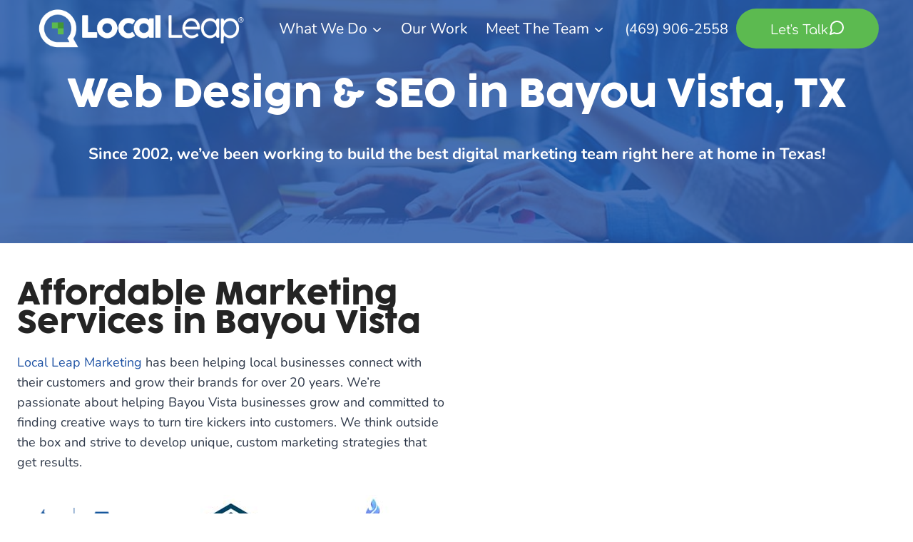

--- FILE ---
content_type: text/html; charset=UTF-8
request_url: https://localleap.com/contact-us/bayou-vista-tx-web-design-seo/
body_size: 42150
content:
<!doctype html>
<html lang="en-US" class="no-js" itemtype="https://schema.org/WebPage" itemscope>
<head>
	<meta charset="UTF-8">
<script>
var gform;gform||(document.addEventListener("gform_main_scripts_loaded",function(){gform.scriptsLoaded=!0}),document.addEventListener("gform/theme/scripts_loaded",function(){gform.themeScriptsLoaded=!0}),window.addEventListener("DOMContentLoaded",function(){gform.domLoaded=!0}),gform={domLoaded:!1,scriptsLoaded:!1,themeScriptsLoaded:!1,isFormEditor:()=>"function"==typeof InitializeEditor,callIfLoaded:function(o){return!(!gform.domLoaded||!gform.scriptsLoaded||!gform.themeScriptsLoaded&&!gform.isFormEditor()||(gform.isFormEditor()&&console.warn("The use of gform.initializeOnLoaded() is deprecated in the form editor context and will be removed in Gravity Forms 3.1."),o(),0))},initializeOnLoaded:function(o){gform.callIfLoaded(o)||(document.addEventListener("gform_main_scripts_loaded",()=>{gform.scriptsLoaded=!0,gform.callIfLoaded(o)}),document.addEventListener("gform/theme/scripts_loaded",()=>{gform.themeScriptsLoaded=!0,gform.callIfLoaded(o)}),window.addEventListener("DOMContentLoaded",()=>{gform.domLoaded=!0,gform.callIfLoaded(o)}))},hooks:{action:{},filter:{}},addAction:function(o,r,e,t){gform.addHook("action",o,r,e,t)},addFilter:function(o,r,e,t){gform.addHook("filter",o,r,e,t)},doAction:function(o){gform.doHook("action",o,arguments)},applyFilters:function(o){return gform.doHook("filter",o,arguments)},removeAction:function(o,r){gform.removeHook("action",o,r)},removeFilter:function(o,r,e){gform.removeHook("filter",o,r,e)},addHook:function(o,r,e,t,n){null==gform.hooks[o][r]&&(gform.hooks[o][r]=[]);var d=gform.hooks[o][r];null==n&&(n=r+"_"+d.length),gform.hooks[o][r].push({tag:n,callable:e,priority:t=null==t?10:t})},doHook:function(r,o,e){var t;if(e=Array.prototype.slice.call(e,1),null!=gform.hooks[r][o]&&((o=gform.hooks[r][o]).sort(function(o,r){return o.priority-r.priority}),o.forEach(function(o){"function"!=typeof(t=o.callable)&&(t=window[t]),"action"==r?t.apply(null,e):e[0]=t.apply(null,e)})),"filter"==r)return e[0]},removeHook:function(o,r,t,n){var e;null!=gform.hooks[o][r]&&(e=(e=gform.hooks[o][r]).filter(function(o,r,e){return!!(null!=n&&n!=o.tag||null!=t&&t!=o.priority)}),gform.hooks[o][r]=e)}});
</script>

	<meta name="viewport" content="width=device-width, initial-scale=1, minimum-scale=1">
	<link rel='stylesheet' id='kadence-kb-splide-css' href='https://localleap.com/wp-content/plugins/kadence-blocks/includes/assets/css/kadence-splide.min.css?ver=3.5.32' media='all' />
<link rel='stylesheet' id='kadence-blocks-splide-css' href='https://localleap.com/wp-content/plugins/kadence-blocks/includes/assets/css/kb-blocks-splide.min.css?ver=3.5.32' media='all' />
<meta name='robots' content='index, follow, max-image-preview:large, max-snippet:-1, max-video-preview:-1' />

	<!-- This site is optimized with the Yoast SEO plugin v26.8 - https://yoast.com/product/yoast-seo-wordpress/ -->
	<title>Bayou Vista, TX Web Design &amp; SEO | Local Leap Marketing</title>
	<meta name="description" content="Local Leap Marketing offers Bayou Vista TX web design, search engine optimization (SEO) &amp; social media marketing in the Bayou Vista area." />
	<link rel="canonical" href="https://localleap.com/contact-us/bayou-vista-tx-web-design-seo/" />
	<meta property="og:locale" content="en_US" />
	<meta property="og:type" content="article" />
	<meta property="og:title" content="Bayou Vista, TX Web Design &amp; SEO | Local Leap Marketing" />
	<meta property="og:description" content="Local Leap Marketing offers Bayou Vista TX web design, search engine optimization (SEO) &amp; social media marketing in the Bayou Vista area." />
	<meta property="og:url" content="https://localleap.com/contact-us/bayou-vista-tx-web-design-seo/" />
	<meta property="og:site_name" content="Local Leap Marketing" />
	<meta property="article:publisher" content="https://www.facebook.com/localleapmarketing/" />
	<meta property="article:modified_time" content="2021-10-27T18:35:22+00:00" />
	<meta property="og:image" content="https://localleap.com/wp-content/uploads/2020/06/BBB-Logo.png" />
	<meta name="twitter:card" content="summary_large_image" />
	<meta name="twitter:site" content="@localleapmktg" />
	<meta name="twitter:label1" content="Est. reading time" />
	<meta name="twitter:data1" content="7 minutes" />
	<script type="application/ld+json" class="yoast-schema-graph">{"@context":"https://schema.org","@graph":[{"@type":"WebPage","@id":"https://localleap.com/contact-us/bayou-vista-tx-web-design-seo/","url":"https://localleap.com/contact-us/bayou-vista-tx-web-design-seo/","name":"Bayou Vista, TX Web Design & SEO | Local Leap Marketing","isPartOf":{"@id":"https://localleap.com/#website"},"primaryImageOfPage":{"@id":"https://localleap.com/contact-us/bayou-vista-tx-web-design-seo/#primaryimage"},"image":{"@id":"https://localleap.com/contact-us/bayou-vista-tx-web-design-seo/#primaryimage"},"thumbnailUrl":"https://localleap.com/wp-content/uploads/2020/06/BBB-Logo.png","datePublished":"2021-10-27T18:08:37+00:00","dateModified":"2021-10-27T18:35:22+00:00","description":"Local Leap Marketing offers Bayou Vista TX web design, search engine optimization (SEO) & social media marketing in the Bayou Vista area.","breadcrumb":{"@id":"https://localleap.com/contact-us/bayou-vista-tx-web-design-seo/#breadcrumb"},"inLanguage":"en-US","potentialAction":[{"@type":"ReadAction","target":["https://localleap.com/contact-us/bayou-vista-tx-web-design-seo/"]}]},{"@type":"ImageObject","inLanguage":"en-US","@id":"https://localleap.com/contact-us/bayou-vista-tx-web-design-seo/#primaryimage","url":"https://localleap.com/wp-content/uploads/2020/06/BBB-Logo.png","contentUrl":"https://localleap.com/wp-content/uploads/2020/06/BBB-Logo.png","width":200,"height":120,"caption":"BBB-Logo"},{"@type":"BreadcrumbList","@id":"https://localleap.com/contact-us/bayou-vista-tx-web-design-seo/#breadcrumb","itemListElement":[{"@type":"ListItem","position":1,"name":"Home","item":"https://localleap.com/"},{"@type":"ListItem","position":2,"name":"Contact Us","item":"https://localleap.com/contact-us/"},{"@type":"ListItem","position":3,"name":"Bayou Vista, TX Web Design &#038; SEO"}]},{"@type":"WebSite","@id":"https://localleap.com/#website","url":"https://localleap.com/","name":"Local Leap Marketing","description":"Web Design, SEO, &amp; Social Media","publisher":{"@id":"https://localleap.com/#organization"},"alternateName":"Local Leap","potentialAction":[{"@type":"SearchAction","target":{"@type":"EntryPoint","urlTemplate":"https://localleap.com/?s={search_term_string}"},"query-input":{"@type":"PropertyValueSpecification","valueRequired":true,"valueName":"search_term_string"}}],"inLanguage":"en-US"},{"@type":"Organization","@id":"https://localleap.com/#organization","name":"Local Leap Marketing","alternateName":"Local Leap","url":"https://localleap.com/","logo":{"@type":"ImageObject","inLanguage":"en-US","@id":"https://localleap.com/#/schema/logo/image/","url":"https://localleap.com/wp-content/uploads/2024/07/LocalLeapSquareBlue.png","contentUrl":"https://localleap.com/wp-content/uploads/2024/07/LocalLeapSquareBlue.png","width":360,"height":360,"caption":"Local Leap Marketing"},"image":{"@id":"https://localleap.com/#/schema/logo/image/"},"sameAs":["https://www.facebook.com/localleapmarketing/","https://x.com/localleapmktg","https://www.instagram.com/localleapmarketing/","https://www.linkedin.com/company/local-leap-marketing-llc/","https://www.youtube.com/@localleapmarketing"]}]}</script>
	<!-- / Yoast SEO plugin. -->


<link rel='dns-prefetch' href='//www.google.com' />
<link rel="alternate" type="application/rss+xml" title="Local Leap Marketing &raquo; Feed" href="https://localleap.com/feed/" />
<link rel="alternate" type="application/rss+xml" title="Local Leap Marketing &raquo; Comments Feed" href="https://localleap.com/comments/feed/" />
			<script>document.documentElement.classList.remove( 'no-js' );</script>
			<link rel="alternate" title="oEmbed (JSON)" type="application/json+oembed" href="https://localleap.com/wp-json/oembed/1.0/embed?url=https%3A%2F%2Flocalleap.com%2Fcontact-us%2Fbayou-vista-tx-web-design-seo%2F" />
<link rel="alternate" title="oEmbed (XML)" type="text/xml+oembed" href="https://localleap.com/wp-json/oembed/1.0/embed?url=https%3A%2F%2Flocalleap.com%2Fcontact-us%2Fbayou-vista-tx-web-design-seo%2F&#038;format=xml" />
<style id='wp-img-auto-sizes-contain-inline-css'>
img:is([sizes=auto i],[sizes^="auto," i]){contain-intrinsic-size:3000px 1500px}
/*# sourceURL=wp-img-auto-sizes-contain-inline-css */
</style>
<link rel='stylesheet' id='kadence-blocks-rowlayout-css' href='https://localleap.com/wp-content/plugins/kadence-blocks/dist/style-blocks-rowlayout.css?ver=3.5.32' media='all' />
<link rel='stylesheet' id='kadence-blocks-column-css' href='https://localleap.com/wp-content/plugins/kadence-blocks/dist/style-blocks-column.css?ver=3.5.32' media='all' />
<link rel='stylesheet' id='kadence-blocks-icon-css' href='https://localleap.com/wp-content/plugins/kadence-blocks/dist/style-blocks-icon.css?ver=3.5.32' media='all' />
<style id='wp-emoji-styles-inline-css'>

	img.wp-smiley, img.emoji {
		display: inline !important;
		border: none !important;
		box-shadow: none !important;
		height: 1em !important;
		width: 1em !important;
		margin: 0 0.07em !important;
		vertical-align: -0.1em !important;
		background: none !important;
		padding: 0 !important;
	}
/*# sourceURL=wp-emoji-styles-inline-css */
</style>
<style id='wp-block-library-inline-css'>
:root{--wp-block-synced-color:#7a00df;--wp-block-synced-color--rgb:122,0,223;--wp-bound-block-color:var(--wp-block-synced-color);--wp-editor-canvas-background:#ddd;--wp-admin-theme-color:#007cba;--wp-admin-theme-color--rgb:0,124,186;--wp-admin-theme-color-darker-10:#006ba1;--wp-admin-theme-color-darker-10--rgb:0,107,160.5;--wp-admin-theme-color-darker-20:#005a87;--wp-admin-theme-color-darker-20--rgb:0,90,135;--wp-admin-border-width-focus:2px}@media (min-resolution:192dpi){:root{--wp-admin-border-width-focus:1.5px}}.wp-element-button{cursor:pointer}:root .has-very-light-gray-background-color{background-color:#eee}:root .has-very-dark-gray-background-color{background-color:#313131}:root .has-very-light-gray-color{color:#eee}:root .has-very-dark-gray-color{color:#313131}:root .has-vivid-green-cyan-to-vivid-cyan-blue-gradient-background{background:linear-gradient(135deg,#00d084,#0693e3)}:root .has-purple-crush-gradient-background{background:linear-gradient(135deg,#34e2e4,#4721fb 50%,#ab1dfe)}:root .has-hazy-dawn-gradient-background{background:linear-gradient(135deg,#faaca8,#dad0ec)}:root .has-subdued-olive-gradient-background{background:linear-gradient(135deg,#fafae1,#67a671)}:root .has-atomic-cream-gradient-background{background:linear-gradient(135deg,#fdd79a,#004a59)}:root .has-nightshade-gradient-background{background:linear-gradient(135deg,#330968,#31cdcf)}:root .has-midnight-gradient-background{background:linear-gradient(135deg,#020381,#2874fc)}:root{--wp--preset--font-size--normal:16px;--wp--preset--font-size--huge:42px}.has-regular-font-size{font-size:1em}.has-larger-font-size{font-size:2.625em}.has-normal-font-size{font-size:var(--wp--preset--font-size--normal)}.has-huge-font-size{font-size:var(--wp--preset--font-size--huge)}.has-text-align-center{text-align:center}.has-text-align-left{text-align:left}.has-text-align-right{text-align:right}.has-fit-text{white-space:nowrap!important}#end-resizable-editor-section{display:none}.aligncenter{clear:both}.items-justified-left{justify-content:flex-start}.items-justified-center{justify-content:center}.items-justified-right{justify-content:flex-end}.items-justified-space-between{justify-content:space-between}.screen-reader-text{border:0;clip-path:inset(50%);height:1px;margin:-1px;overflow:hidden;padding:0;position:absolute;width:1px;word-wrap:normal!important}.screen-reader-text:focus{background-color:#ddd;clip-path:none;color:#444;display:block;font-size:1em;height:auto;left:5px;line-height:normal;padding:15px 23px 14px;text-decoration:none;top:5px;width:auto;z-index:100000}html :where(.has-border-color){border-style:solid}html :where([style*=border-top-color]){border-top-style:solid}html :where([style*=border-right-color]){border-right-style:solid}html :where([style*=border-bottom-color]){border-bottom-style:solid}html :where([style*=border-left-color]){border-left-style:solid}html :where([style*=border-width]){border-style:solid}html :where([style*=border-top-width]){border-top-style:solid}html :where([style*=border-right-width]){border-right-style:solid}html :where([style*=border-bottom-width]){border-bottom-style:solid}html :where([style*=border-left-width]){border-left-style:solid}html :where(img[class*=wp-image-]){height:auto;max-width:100%}:where(figure){margin:0 0 1em}html :where(.is-position-sticky){--wp-admin--admin-bar--position-offset:var(--wp-admin--admin-bar--height,0px)}@media screen and (max-width:600px){html :where(.is-position-sticky){--wp-admin--admin-bar--position-offset:0px}}

/*# sourceURL=wp-block-library-inline-css */
</style><style id='wp-block-button-inline-css'>
.wp-block-button__link{align-content:center;box-sizing:border-box;cursor:pointer;display:inline-block;height:100%;text-align:center;word-break:break-word}.wp-block-button__link.aligncenter{text-align:center}.wp-block-button__link.alignright{text-align:right}:where(.wp-block-button__link){border-radius:9999px;box-shadow:none;padding:calc(.667em + 2px) calc(1.333em + 2px);text-decoration:none}.wp-block-button[style*=text-decoration] .wp-block-button__link{text-decoration:inherit}.wp-block-buttons>.wp-block-button.has-custom-width{max-width:none}.wp-block-buttons>.wp-block-button.has-custom-width .wp-block-button__link{width:100%}.wp-block-buttons>.wp-block-button.has-custom-font-size .wp-block-button__link{font-size:inherit}.wp-block-buttons>.wp-block-button.wp-block-button__width-25{width:calc(25% - var(--wp--style--block-gap, .5em)*.75)}.wp-block-buttons>.wp-block-button.wp-block-button__width-50{width:calc(50% - var(--wp--style--block-gap, .5em)*.5)}.wp-block-buttons>.wp-block-button.wp-block-button__width-75{width:calc(75% - var(--wp--style--block-gap, .5em)*.25)}.wp-block-buttons>.wp-block-button.wp-block-button__width-100{flex-basis:100%;width:100%}.wp-block-buttons.is-vertical>.wp-block-button.wp-block-button__width-25{width:25%}.wp-block-buttons.is-vertical>.wp-block-button.wp-block-button__width-50{width:50%}.wp-block-buttons.is-vertical>.wp-block-button.wp-block-button__width-75{width:75%}.wp-block-button.is-style-squared,.wp-block-button__link.wp-block-button.is-style-squared{border-radius:0}.wp-block-button.no-border-radius,.wp-block-button__link.no-border-radius{border-radius:0!important}:root :where(.wp-block-button .wp-block-button__link.is-style-outline),:root :where(.wp-block-button.is-style-outline>.wp-block-button__link){border:2px solid;padding:.667em 1.333em}:root :where(.wp-block-button .wp-block-button__link.is-style-outline:not(.has-text-color)),:root :where(.wp-block-button.is-style-outline>.wp-block-button__link:not(.has-text-color)){color:currentColor}:root :where(.wp-block-button .wp-block-button__link.is-style-outline:not(.has-background)),:root :where(.wp-block-button.is-style-outline>.wp-block-button__link:not(.has-background)){background-color:initial;background-image:none}
/*# sourceURL=https://localleap.com/wp-includes/blocks/button/style.min.css */
</style>
<style id='wp-block-heading-inline-css'>
h1:where(.wp-block-heading).has-background,h2:where(.wp-block-heading).has-background,h3:where(.wp-block-heading).has-background,h4:where(.wp-block-heading).has-background,h5:where(.wp-block-heading).has-background,h6:where(.wp-block-heading).has-background{padding:1.25em 2.375em}h1.has-text-align-left[style*=writing-mode]:where([style*=vertical-lr]),h1.has-text-align-right[style*=writing-mode]:where([style*=vertical-rl]),h2.has-text-align-left[style*=writing-mode]:where([style*=vertical-lr]),h2.has-text-align-right[style*=writing-mode]:where([style*=vertical-rl]),h3.has-text-align-left[style*=writing-mode]:where([style*=vertical-lr]),h3.has-text-align-right[style*=writing-mode]:where([style*=vertical-rl]),h4.has-text-align-left[style*=writing-mode]:where([style*=vertical-lr]),h4.has-text-align-right[style*=writing-mode]:where([style*=vertical-rl]),h5.has-text-align-left[style*=writing-mode]:where([style*=vertical-lr]),h5.has-text-align-right[style*=writing-mode]:where([style*=vertical-rl]),h6.has-text-align-left[style*=writing-mode]:where([style*=vertical-lr]),h6.has-text-align-right[style*=writing-mode]:where([style*=vertical-rl]){rotate:180deg}
/*# sourceURL=https://localleap.com/wp-includes/blocks/heading/style.min.css */
</style>
<style id='wp-block-image-inline-css'>
.wp-block-image>a,.wp-block-image>figure>a{display:inline-block}.wp-block-image img{box-sizing:border-box;height:auto;max-width:100%;vertical-align:bottom}@media not (prefers-reduced-motion){.wp-block-image img.hide{visibility:hidden}.wp-block-image img.show{animation:show-content-image .4s}}.wp-block-image[style*=border-radius] img,.wp-block-image[style*=border-radius]>a{border-radius:inherit}.wp-block-image.has-custom-border img{box-sizing:border-box}.wp-block-image.aligncenter{text-align:center}.wp-block-image.alignfull>a,.wp-block-image.alignwide>a{width:100%}.wp-block-image.alignfull img,.wp-block-image.alignwide img{height:auto;width:100%}.wp-block-image .aligncenter,.wp-block-image .alignleft,.wp-block-image .alignright,.wp-block-image.aligncenter,.wp-block-image.alignleft,.wp-block-image.alignright{display:table}.wp-block-image .aligncenter>figcaption,.wp-block-image .alignleft>figcaption,.wp-block-image .alignright>figcaption,.wp-block-image.aligncenter>figcaption,.wp-block-image.alignleft>figcaption,.wp-block-image.alignright>figcaption{caption-side:bottom;display:table-caption}.wp-block-image .alignleft{float:left;margin:.5em 1em .5em 0}.wp-block-image .alignright{float:right;margin:.5em 0 .5em 1em}.wp-block-image .aligncenter{margin-left:auto;margin-right:auto}.wp-block-image :where(figcaption){margin-bottom:1em;margin-top:.5em}.wp-block-image.is-style-circle-mask img{border-radius:9999px}@supports ((-webkit-mask-image:none) or (mask-image:none)) or (-webkit-mask-image:none){.wp-block-image.is-style-circle-mask img{border-radius:0;-webkit-mask-image:url('data:image/svg+xml;utf8,<svg viewBox="0 0 100 100" xmlns="http://www.w3.org/2000/svg"><circle cx="50" cy="50" r="50"/></svg>');mask-image:url('data:image/svg+xml;utf8,<svg viewBox="0 0 100 100" xmlns="http://www.w3.org/2000/svg"><circle cx="50" cy="50" r="50"/></svg>');mask-mode:alpha;-webkit-mask-position:center;mask-position:center;-webkit-mask-repeat:no-repeat;mask-repeat:no-repeat;-webkit-mask-size:contain;mask-size:contain}}:root :where(.wp-block-image.is-style-rounded img,.wp-block-image .is-style-rounded img){border-radius:9999px}.wp-block-image figure{margin:0}.wp-lightbox-container{display:flex;flex-direction:column;position:relative}.wp-lightbox-container img{cursor:zoom-in}.wp-lightbox-container img:hover+button{opacity:1}.wp-lightbox-container button{align-items:center;backdrop-filter:blur(16px) saturate(180%);background-color:#5a5a5a40;border:none;border-radius:4px;cursor:zoom-in;display:flex;height:20px;justify-content:center;opacity:0;padding:0;position:absolute;right:16px;text-align:center;top:16px;width:20px;z-index:100}@media not (prefers-reduced-motion){.wp-lightbox-container button{transition:opacity .2s ease}}.wp-lightbox-container button:focus-visible{outline:3px auto #5a5a5a40;outline:3px auto -webkit-focus-ring-color;outline-offset:3px}.wp-lightbox-container button:hover{cursor:pointer;opacity:1}.wp-lightbox-container button:focus{opacity:1}.wp-lightbox-container button:focus,.wp-lightbox-container button:hover,.wp-lightbox-container button:not(:hover):not(:active):not(.has-background){background-color:#5a5a5a40;border:none}.wp-lightbox-overlay{box-sizing:border-box;cursor:zoom-out;height:100vh;left:0;overflow:hidden;position:fixed;top:0;visibility:hidden;width:100%;z-index:100000}.wp-lightbox-overlay .close-button{align-items:center;cursor:pointer;display:flex;justify-content:center;min-height:40px;min-width:40px;padding:0;position:absolute;right:calc(env(safe-area-inset-right) + 16px);top:calc(env(safe-area-inset-top) + 16px);z-index:5000000}.wp-lightbox-overlay .close-button:focus,.wp-lightbox-overlay .close-button:hover,.wp-lightbox-overlay .close-button:not(:hover):not(:active):not(.has-background){background:none;border:none}.wp-lightbox-overlay .lightbox-image-container{height:var(--wp--lightbox-container-height);left:50%;overflow:hidden;position:absolute;top:50%;transform:translate(-50%,-50%);transform-origin:top left;width:var(--wp--lightbox-container-width);z-index:9999999999}.wp-lightbox-overlay .wp-block-image{align-items:center;box-sizing:border-box;display:flex;height:100%;justify-content:center;margin:0;position:relative;transform-origin:0 0;width:100%;z-index:3000000}.wp-lightbox-overlay .wp-block-image img{height:var(--wp--lightbox-image-height);min-height:var(--wp--lightbox-image-height);min-width:var(--wp--lightbox-image-width);width:var(--wp--lightbox-image-width)}.wp-lightbox-overlay .wp-block-image figcaption{display:none}.wp-lightbox-overlay button{background:none;border:none}.wp-lightbox-overlay .scrim{background-color:#fff;height:100%;opacity:.9;position:absolute;width:100%;z-index:2000000}.wp-lightbox-overlay.active{visibility:visible}@media not (prefers-reduced-motion){.wp-lightbox-overlay.active{animation:turn-on-visibility .25s both}.wp-lightbox-overlay.active img{animation:turn-on-visibility .35s both}.wp-lightbox-overlay.show-closing-animation:not(.active){animation:turn-off-visibility .35s both}.wp-lightbox-overlay.show-closing-animation:not(.active) img{animation:turn-off-visibility .25s both}.wp-lightbox-overlay.zoom.active{animation:none;opacity:1;visibility:visible}.wp-lightbox-overlay.zoom.active .lightbox-image-container{animation:lightbox-zoom-in .4s}.wp-lightbox-overlay.zoom.active .lightbox-image-container img{animation:none}.wp-lightbox-overlay.zoom.active .scrim{animation:turn-on-visibility .4s forwards}.wp-lightbox-overlay.zoom.show-closing-animation:not(.active){animation:none}.wp-lightbox-overlay.zoom.show-closing-animation:not(.active) .lightbox-image-container{animation:lightbox-zoom-out .4s}.wp-lightbox-overlay.zoom.show-closing-animation:not(.active) .lightbox-image-container img{animation:none}.wp-lightbox-overlay.zoom.show-closing-animation:not(.active) .scrim{animation:turn-off-visibility .4s forwards}}@keyframes show-content-image{0%{visibility:hidden}99%{visibility:hidden}to{visibility:visible}}@keyframes turn-on-visibility{0%{opacity:0}to{opacity:1}}@keyframes turn-off-visibility{0%{opacity:1;visibility:visible}99%{opacity:0;visibility:visible}to{opacity:0;visibility:hidden}}@keyframes lightbox-zoom-in{0%{transform:translate(calc((-100vw + var(--wp--lightbox-scrollbar-width))/2 + var(--wp--lightbox-initial-left-position)),calc(-50vh + var(--wp--lightbox-initial-top-position))) scale(var(--wp--lightbox-scale))}to{transform:translate(-50%,-50%) scale(1)}}@keyframes lightbox-zoom-out{0%{transform:translate(-50%,-50%) scale(1);visibility:visible}99%{visibility:visible}to{transform:translate(calc((-100vw + var(--wp--lightbox-scrollbar-width))/2 + var(--wp--lightbox-initial-left-position)),calc(-50vh + var(--wp--lightbox-initial-top-position))) scale(var(--wp--lightbox-scale));visibility:hidden}}
/*# sourceURL=https://localleap.com/wp-includes/blocks/image/style.min.css */
</style>
<style id='wp-block-buttons-inline-css'>
.wp-block-buttons{box-sizing:border-box}.wp-block-buttons.is-vertical{flex-direction:column}.wp-block-buttons.is-vertical>.wp-block-button:last-child{margin-bottom:0}.wp-block-buttons>.wp-block-button{display:inline-block;margin:0}.wp-block-buttons.is-content-justification-left{justify-content:flex-start}.wp-block-buttons.is-content-justification-left.is-vertical{align-items:flex-start}.wp-block-buttons.is-content-justification-center{justify-content:center}.wp-block-buttons.is-content-justification-center.is-vertical{align-items:center}.wp-block-buttons.is-content-justification-right{justify-content:flex-end}.wp-block-buttons.is-content-justification-right.is-vertical{align-items:flex-end}.wp-block-buttons.is-content-justification-space-between{justify-content:space-between}.wp-block-buttons.aligncenter{text-align:center}.wp-block-buttons:not(.is-content-justification-space-between,.is-content-justification-right,.is-content-justification-left,.is-content-justification-center) .wp-block-button.aligncenter{margin-left:auto;margin-right:auto;width:100%}.wp-block-buttons[style*=text-decoration] .wp-block-button,.wp-block-buttons[style*=text-decoration] .wp-block-button__link{text-decoration:inherit}.wp-block-buttons.has-custom-font-size .wp-block-button__link{font-size:inherit}.wp-block-buttons .wp-block-button__link{width:100%}.wp-block-button.aligncenter{text-align:center}
/*# sourceURL=https://localleap.com/wp-includes/blocks/buttons/style.min.css */
</style>
<style id='wp-block-columns-inline-css'>
.wp-block-columns{box-sizing:border-box;display:flex;flex-wrap:wrap!important}@media (min-width:782px){.wp-block-columns{flex-wrap:nowrap!important}}.wp-block-columns{align-items:normal!important}.wp-block-columns.are-vertically-aligned-top{align-items:flex-start}.wp-block-columns.are-vertically-aligned-center{align-items:center}.wp-block-columns.are-vertically-aligned-bottom{align-items:flex-end}@media (max-width:781px){.wp-block-columns:not(.is-not-stacked-on-mobile)>.wp-block-column{flex-basis:100%!important}}@media (min-width:782px){.wp-block-columns:not(.is-not-stacked-on-mobile)>.wp-block-column{flex-basis:0;flex-grow:1}.wp-block-columns:not(.is-not-stacked-on-mobile)>.wp-block-column[style*=flex-basis]{flex-grow:0}}.wp-block-columns.is-not-stacked-on-mobile{flex-wrap:nowrap!important}.wp-block-columns.is-not-stacked-on-mobile>.wp-block-column{flex-basis:0;flex-grow:1}.wp-block-columns.is-not-stacked-on-mobile>.wp-block-column[style*=flex-basis]{flex-grow:0}:where(.wp-block-columns){margin-bottom:1.75em}:where(.wp-block-columns.has-background){padding:1.25em 2.375em}.wp-block-column{flex-grow:1;min-width:0;overflow-wrap:break-word;word-break:break-word}.wp-block-column.is-vertically-aligned-top{align-self:flex-start}.wp-block-column.is-vertically-aligned-center{align-self:center}.wp-block-column.is-vertically-aligned-bottom{align-self:flex-end}.wp-block-column.is-vertically-aligned-stretch{align-self:stretch}.wp-block-column.is-vertically-aligned-bottom,.wp-block-column.is-vertically-aligned-center,.wp-block-column.is-vertically-aligned-top{width:100%}
/*# sourceURL=https://localleap.com/wp-includes/blocks/columns/style.min.css */
</style>
<style id='wp-block-embed-inline-css'>
.wp-block-embed.alignleft,.wp-block-embed.alignright,.wp-block[data-align=left]>[data-type="core/embed"],.wp-block[data-align=right]>[data-type="core/embed"]{max-width:360px;width:100%}.wp-block-embed.alignleft .wp-block-embed__wrapper,.wp-block-embed.alignright .wp-block-embed__wrapper,.wp-block[data-align=left]>[data-type="core/embed"] .wp-block-embed__wrapper,.wp-block[data-align=right]>[data-type="core/embed"] .wp-block-embed__wrapper{min-width:280px}.wp-block-cover .wp-block-embed{min-height:240px;min-width:320px}.wp-block-embed{overflow-wrap:break-word}.wp-block-embed :where(figcaption){margin-bottom:1em;margin-top:.5em}.wp-block-embed iframe{max-width:100%}.wp-block-embed__wrapper{position:relative}.wp-embed-responsive .wp-has-aspect-ratio .wp-block-embed__wrapper:before{content:"";display:block;padding-top:50%}.wp-embed-responsive .wp-has-aspect-ratio iframe{bottom:0;height:100%;left:0;position:absolute;right:0;top:0;width:100%}.wp-embed-responsive .wp-embed-aspect-21-9 .wp-block-embed__wrapper:before{padding-top:42.85%}.wp-embed-responsive .wp-embed-aspect-18-9 .wp-block-embed__wrapper:before{padding-top:50%}.wp-embed-responsive .wp-embed-aspect-16-9 .wp-block-embed__wrapper:before{padding-top:56.25%}.wp-embed-responsive .wp-embed-aspect-4-3 .wp-block-embed__wrapper:before{padding-top:75%}.wp-embed-responsive .wp-embed-aspect-1-1 .wp-block-embed__wrapper:before{padding-top:100%}.wp-embed-responsive .wp-embed-aspect-9-16 .wp-block-embed__wrapper:before{padding-top:177.77%}.wp-embed-responsive .wp-embed-aspect-1-2 .wp-block-embed__wrapper:before{padding-top:200%}
/*# sourceURL=https://localleap.com/wp-includes/blocks/embed/style.min.css */
</style>
<style id='wp-block-paragraph-inline-css'>
.is-small-text{font-size:.875em}.is-regular-text{font-size:1em}.is-large-text{font-size:2.25em}.is-larger-text{font-size:3em}.has-drop-cap:not(:focus):first-letter{float:left;font-size:8.4em;font-style:normal;font-weight:100;line-height:.68;margin:.05em .1em 0 0;text-transform:uppercase}body.rtl .has-drop-cap:not(:focus):first-letter{float:none;margin-left:.1em}p.has-drop-cap.has-background{overflow:hidden}:root :where(p.has-background){padding:1.25em 2.375em}:where(p.has-text-color:not(.has-link-color)) a{color:inherit}p.has-text-align-left[style*="writing-mode:vertical-lr"],p.has-text-align-right[style*="writing-mode:vertical-rl"]{rotate:180deg}
/*# sourceURL=https://localleap.com/wp-includes/blocks/paragraph/style.min.css */
</style>
<style id='wp-block-social-links-inline-css'>
.wp-block-social-links{background:none;box-sizing:border-box;margin-left:0;padding-left:0;padding-right:0;text-indent:0}.wp-block-social-links .wp-social-link a,.wp-block-social-links .wp-social-link a:hover{border-bottom:0;box-shadow:none;text-decoration:none}.wp-block-social-links .wp-social-link svg{height:1em;width:1em}.wp-block-social-links .wp-social-link span:not(.screen-reader-text){font-size:.65em;margin-left:.5em;margin-right:.5em}.wp-block-social-links.has-small-icon-size{font-size:16px}.wp-block-social-links,.wp-block-social-links.has-normal-icon-size{font-size:24px}.wp-block-social-links.has-large-icon-size{font-size:36px}.wp-block-social-links.has-huge-icon-size{font-size:48px}.wp-block-social-links.aligncenter{display:flex;justify-content:center}.wp-block-social-links.alignright{justify-content:flex-end}.wp-block-social-link{border-radius:9999px;display:block}@media not (prefers-reduced-motion){.wp-block-social-link{transition:transform .1s ease}}.wp-block-social-link{height:auto}.wp-block-social-link a{align-items:center;display:flex;line-height:0}.wp-block-social-link:hover{transform:scale(1.1)}.wp-block-social-links .wp-block-social-link.wp-social-link{display:inline-block;margin:0;padding:0}.wp-block-social-links .wp-block-social-link.wp-social-link .wp-block-social-link-anchor,.wp-block-social-links .wp-block-social-link.wp-social-link .wp-block-social-link-anchor svg,.wp-block-social-links .wp-block-social-link.wp-social-link .wp-block-social-link-anchor:active,.wp-block-social-links .wp-block-social-link.wp-social-link .wp-block-social-link-anchor:hover,.wp-block-social-links .wp-block-social-link.wp-social-link .wp-block-social-link-anchor:visited{color:currentColor;fill:currentColor}:where(.wp-block-social-links:not(.is-style-logos-only)) .wp-social-link{background-color:#f0f0f0;color:#444}:where(.wp-block-social-links:not(.is-style-logos-only)) .wp-social-link-amazon{background-color:#f90;color:#fff}:where(.wp-block-social-links:not(.is-style-logos-only)) .wp-social-link-bandcamp{background-color:#1ea0c3;color:#fff}:where(.wp-block-social-links:not(.is-style-logos-only)) .wp-social-link-behance{background-color:#0757fe;color:#fff}:where(.wp-block-social-links:not(.is-style-logos-only)) .wp-social-link-bluesky{background-color:#0a7aff;color:#fff}:where(.wp-block-social-links:not(.is-style-logos-only)) .wp-social-link-codepen{background-color:#1e1f26;color:#fff}:where(.wp-block-social-links:not(.is-style-logos-only)) .wp-social-link-deviantart{background-color:#02e49b;color:#fff}:where(.wp-block-social-links:not(.is-style-logos-only)) .wp-social-link-discord{background-color:#5865f2;color:#fff}:where(.wp-block-social-links:not(.is-style-logos-only)) .wp-social-link-dribbble{background-color:#e94c89;color:#fff}:where(.wp-block-social-links:not(.is-style-logos-only)) .wp-social-link-dropbox{background-color:#4280ff;color:#fff}:where(.wp-block-social-links:not(.is-style-logos-only)) .wp-social-link-etsy{background-color:#f45800;color:#fff}:where(.wp-block-social-links:not(.is-style-logos-only)) .wp-social-link-facebook{background-color:#0866ff;color:#fff}:where(.wp-block-social-links:not(.is-style-logos-only)) .wp-social-link-fivehundredpx{background-color:#000;color:#fff}:where(.wp-block-social-links:not(.is-style-logos-only)) .wp-social-link-flickr{background-color:#0461dd;color:#fff}:where(.wp-block-social-links:not(.is-style-logos-only)) .wp-social-link-foursquare{background-color:#e65678;color:#fff}:where(.wp-block-social-links:not(.is-style-logos-only)) .wp-social-link-github{background-color:#24292d;color:#fff}:where(.wp-block-social-links:not(.is-style-logos-only)) .wp-social-link-goodreads{background-color:#eceadd;color:#382110}:where(.wp-block-social-links:not(.is-style-logos-only)) .wp-social-link-google{background-color:#ea4434;color:#fff}:where(.wp-block-social-links:not(.is-style-logos-only)) .wp-social-link-gravatar{background-color:#1d4fc4;color:#fff}:where(.wp-block-social-links:not(.is-style-logos-only)) .wp-social-link-instagram{background-color:#f00075;color:#fff}:where(.wp-block-social-links:not(.is-style-logos-only)) .wp-social-link-lastfm{background-color:#e21b24;color:#fff}:where(.wp-block-social-links:not(.is-style-logos-only)) .wp-social-link-linkedin{background-color:#0d66c2;color:#fff}:where(.wp-block-social-links:not(.is-style-logos-only)) .wp-social-link-mastodon{background-color:#3288d4;color:#fff}:where(.wp-block-social-links:not(.is-style-logos-only)) .wp-social-link-medium{background-color:#000;color:#fff}:where(.wp-block-social-links:not(.is-style-logos-only)) .wp-social-link-meetup{background-color:#f6405f;color:#fff}:where(.wp-block-social-links:not(.is-style-logos-only)) .wp-social-link-patreon{background-color:#000;color:#fff}:where(.wp-block-social-links:not(.is-style-logos-only)) .wp-social-link-pinterest{background-color:#e60122;color:#fff}:where(.wp-block-social-links:not(.is-style-logos-only)) .wp-social-link-pocket{background-color:#ef4155;color:#fff}:where(.wp-block-social-links:not(.is-style-logos-only)) .wp-social-link-reddit{background-color:#ff4500;color:#fff}:where(.wp-block-social-links:not(.is-style-logos-only)) .wp-social-link-skype{background-color:#0478d7;color:#fff}:where(.wp-block-social-links:not(.is-style-logos-only)) .wp-social-link-snapchat{background-color:#fefc00;color:#fff;stroke:#000}:where(.wp-block-social-links:not(.is-style-logos-only)) .wp-social-link-soundcloud{background-color:#ff5600;color:#fff}:where(.wp-block-social-links:not(.is-style-logos-only)) .wp-social-link-spotify{background-color:#1bd760;color:#fff}:where(.wp-block-social-links:not(.is-style-logos-only)) .wp-social-link-telegram{background-color:#2aabee;color:#fff}:where(.wp-block-social-links:not(.is-style-logos-only)) .wp-social-link-threads{background-color:#000;color:#fff}:where(.wp-block-social-links:not(.is-style-logos-only)) .wp-social-link-tiktok{background-color:#000;color:#fff}:where(.wp-block-social-links:not(.is-style-logos-only)) .wp-social-link-tumblr{background-color:#011835;color:#fff}:where(.wp-block-social-links:not(.is-style-logos-only)) .wp-social-link-twitch{background-color:#6440a4;color:#fff}:where(.wp-block-social-links:not(.is-style-logos-only)) .wp-social-link-twitter{background-color:#1da1f2;color:#fff}:where(.wp-block-social-links:not(.is-style-logos-only)) .wp-social-link-vimeo{background-color:#1eb7ea;color:#fff}:where(.wp-block-social-links:not(.is-style-logos-only)) .wp-social-link-vk{background-color:#4680c2;color:#fff}:where(.wp-block-social-links:not(.is-style-logos-only)) .wp-social-link-wordpress{background-color:#3499cd;color:#fff}:where(.wp-block-social-links:not(.is-style-logos-only)) .wp-social-link-whatsapp{background-color:#25d366;color:#fff}:where(.wp-block-social-links:not(.is-style-logos-only)) .wp-social-link-x{background-color:#000;color:#fff}:where(.wp-block-social-links:not(.is-style-logos-only)) .wp-social-link-yelp{background-color:#d32422;color:#fff}:where(.wp-block-social-links:not(.is-style-logos-only)) .wp-social-link-youtube{background-color:red;color:#fff}:where(.wp-block-social-links.is-style-logos-only) .wp-social-link{background:none}:where(.wp-block-social-links.is-style-logos-only) .wp-social-link svg{height:1.25em;width:1.25em}:where(.wp-block-social-links.is-style-logos-only) .wp-social-link-amazon{color:#f90}:where(.wp-block-social-links.is-style-logos-only) .wp-social-link-bandcamp{color:#1ea0c3}:where(.wp-block-social-links.is-style-logos-only) .wp-social-link-behance{color:#0757fe}:where(.wp-block-social-links.is-style-logos-only) .wp-social-link-bluesky{color:#0a7aff}:where(.wp-block-social-links.is-style-logos-only) .wp-social-link-codepen{color:#1e1f26}:where(.wp-block-social-links.is-style-logos-only) .wp-social-link-deviantart{color:#02e49b}:where(.wp-block-social-links.is-style-logos-only) .wp-social-link-discord{color:#5865f2}:where(.wp-block-social-links.is-style-logos-only) .wp-social-link-dribbble{color:#e94c89}:where(.wp-block-social-links.is-style-logos-only) .wp-social-link-dropbox{color:#4280ff}:where(.wp-block-social-links.is-style-logos-only) .wp-social-link-etsy{color:#f45800}:where(.wp-block-social-links.is-style-logos-only) .wp-social-link-facebook{color:#0866ff}:where(.wp-block-social-links.is-style-logos-only) .wp-social-link-fivehundredpx{color:#000}:where(.wp-block-social-links.is-style-logos-only) .wp-social-link-flickr{color:#0461dd}:where(.wp-block-social-links.is-style-logos-only) .wp-social-link-foursquare{color:#e65678}:where(.wp-block-social-links.is-style-logos-only) .wp-social-link-github{color:#24292d}:where(.wp-block-social-links.is-style-logos-only) .wp-social-link-goodreads{color:#382110}:where(.wp-block-social-links.is-style-logos-only) .wp-social-link-google{color:#ea4434}:where(.wp-block-social-links.is-style-logos-only) .wp-social-link-gravatar{color:#1d4fc4}:where(.wp-block-social-links.is-style-logos-only) .wp-social-link-instagram{color:#f00075}:where(.wp-block-social-links.is-style-logos-only) .wp-social-link-lastfm{color:#e21b24}:where(.wp-block-social-links.is-style-logos-only) .wp-social-link-linkedin{color:#0d66c2}:where(.wp-block-social-links.is-style-logos-only) .wp-social-link-mastodon{color:#3288d4}:where(.wp-block-social-links.is-style-logos-only) .wp-social-link-medium{color:#000}:where(.wp-block-social-links.is-style-logos-only) .wp-social-link-meetup{color:#f6405f}:where(.wp-block-social-links.is-style-logos-only) .wp-social-link-patreon{color:#000}:where(.wp-block-social-links.is-style-logos-only) .wp-social-link-pinterest{color:#e60122}:where(.wp-block-social-links.is-style-logos-only) .wp-social-link-pocket{color:#ef4155}:where(.wp-block-social-links.is-style-logos-only) .wp-social-link-reddit{color:#ff4500}:where(.wp-block-social-links.is-style-logos-only) .wp-social-link-skype{color:#0478d7}:where(.wp-block-social-links.is-style-logos-only) .wp-social-link-snapchat{color:#fff;stroke:#000}:where(.wp-block-social-links.is-style-logos-only) .wp-social-link-soundcloud{color:#ff5600}:where(.wp-block-social-links.is-style-logos-only) .wp-social-link-spotify{color:#1bd760}:where(.wp-block-social-links.is-style-logos-only) .wp-social-link-telegram{color:#2aabee}:where(.wp-block-social-links.is-style-logos-only) .wp-social-link-threads{color:#000}:where(.wp-block-social-links.is-style-logos-only) .wp-social-link-tiktok{color:#000}:where(.wp-block-social-links.is-style-logos-only) .wp-social-link-tumblr{color:#011835}:where(.wp-block-social-links.is-style-logos-only) .wp-social-link-twitch{color:#6440a4}:where(.wp-block-social-links.is-style-logos-only) .wp-social-link-twitter{color:#1da1f2}:where(.wp-block-social-links.is-style-logos-only) .wp-social-link-vimeo{color:#1eb7ea}:where(.wp-block-social-links.is-style-logos-only) .wp-social-link-vk{color:#4680c2}:where(.wp-block-social-links.is-style-logos-only) .wp-social-link-whatsapp{color:#25d366}:where(.wp-block-social-links.is-style-logos-only) .wp-social-link-wordpress{color:#3499cd}:where(.wp-block-social-links.is-style-logos-only) .wp-social-link-x{color:#000}:where(.wp-block-social-links.is-style-logos-only) .wp-social-link-yelp{color:#d32422}:where(.wp-block-social-links.is-style-logos-only) .wp-social-link-youtube{color:red}.wp-block-social-links.is-style-pill-shape .wp-social-link{width:auto}:root :where(.wp-block-social-links .wp-social-link a){padding:.25em}:root :where(.wp-block-social-links.is-style-logos-only .wp-social-link a){padding:0}:root :where(.wp-block-social-links.is-style-pill-shape .wp-social-link a){padding-left:.6666666667em;padding-right:.6666666667em}.wp-block-social-links:not(.has-icon-color):not(.has-icon-background-color) .wp-social-link-snapchat .wp-block-social-link-label{color:#000}
/*# sourceURL=https://localleap.com/wp-includes/blocks/social-links/style.min.css */
</style>
<style id='global-styles-inline-css'>
:root{--wp--preset--aspect-ratio--square: 1;--wp--preset--aspect-ratio--4-3: 4/3;--wp--preset--aspect-ratio--3-4: 3/4;--wp--preset--aspect-ratio--3-2: 3/2;--wp--preset--aspect-ratio--2-3: 2/3;--wp--preset--aspect-ratio--16-9: 16/9;--wp--preset--aspect-ratio--9-16: 9/16;--wp--preset--color--black: #000000;--wp--preset--color--cyan-bluish-gray: #abb8c3;--wp--preset--color--white: #ffffff;--wp--preset--color--pale-pink: #f78da7;--wp--preset--color--vivid-red: #cf2e2e;--wp--preset--color--luminous-vivid-orange: #ff6900;--wp--preset--color--luminous-vivid-amber: #fcb900;--wp--preset--color--light-green-cyan: #7bdcb5;--wp--preset--color--vivid-green-cyan: #00d084;--wp--preset--color--pale-cyan-blue: #8ed1fc;--wp--preset--color--vivid-cyan-blue: #0693e3;--wp--preset--color--vivid-purple: #9b51e0;--wp--preset--color--theme-palette-1: var(--global-palette1);--wp--preset--color--theme-palette-2: var(--global-palette2);--wp--preset--color--theme-palette-3: var(--global-palette3);--wp--preset--color--theme-palette-4: var(--global-palette4);--wp--preset--color--theme-palette-5: var(--global-palette5);--wp--preset--color--theme-palette-6: var(--global-palette6);--wp--preset--color--theme-palette-7: var(--global-palette7);--wp--preset--color--theme-palette-8: var(--global-palette8);--wp--preset--color--theme-palette-9: var(--global-palette9);--wp--preset--color--theme-palette-10: var(--global-palette10);--wp--preset--color--theme-palette-11: var(--global-palette11);--wp--preset--color--theme-palette-12: var(--global-palette12);--wp--preset--color--theme-palette-13: var(--global-palette13);--wp--preset--color--theme-palette-14: var(--global-palette14);--wp--preset--color--theme-palette-15: var(--global-palette15);--wp--preset--gradient--vivid-cyan-blue-to-vivid-purple: linear-gradient(135deg,rgb(6,147,227) 0%,rgb(155,81,224) 100%);--wp--preset--gradient--light-green-cyan-to-vivid-green-cyan: linear-gradient(135deg,rgb(122,220,180) 0%,rgb(0,208,130) 100%);--wp--preset--gradient--luminous-vivid-amber-to-luminous-vivid-orange: linear-gradient(135deg,rgb(252,185,0) 0%,rgb(255,105,0) 100%);--wp--preset--gradient--luminous-vivid-orange-to-vivid-red: linear-gradient(135deg,rgb(255,105,0) 0%,rgb(207,46,46) 100%);--wp--preset--gradient--very-light-gray-to-cyan-bluish-gray: linear-gradient(135deg,rgb(238,238,238) 0%,rgb(169,184,195) 100%);--wp--preset--gradient--cool-to-warm-spectrum: linear-gradient(135deg,rgb(74,234,220) 0%,rgb(151,120,209) 20%,rgb(207,42,186) 40%,rgb(238,44,130) 60%,rgb(251,105,98) 80%,rgb(254,248,76) 100%);--wp--preset--gradient--blush-light-purple: linear-gradient(135deg,rgb(255,206,236) 0%,rgb(152,150,240) 100%);--wp--preset--gradient--blush-bordeaux: linear-gradient(135deg,rgb(254,205,165) 0%,rgb(254,45,45) 50%,rgb(107,0,62) 100%);--wp--preset--gradient--luminous-dusk: linear-gradient(135deg,rgb(255,203,112) 0%,rgb(199,81,192) 50%,rgb(65,88,208) 100%);--wp--preset--gradient--pale-ocean: linear-gradient(135deg,rgb(255,245,203) 0%,rgb(182,227,212) 50%,rgb(51,167,181) 100%);--wp--preset--gradient--electric-grass: linear-gradient(135deg,rgb(202,248,128) 0%,rgb(113,206,126) 100%);--wp--preset--gradient--midnight: linear-gradient(135deg,rgb(2,3,129) 0%,rgb(40,116,252) 100%);--wp--preset--font-size--small: var(--global-font-size-small);--wp--preset--font-size--medium: var(--global-font-size-medium);--wp--preset--font-size--large: var(--global-font-size-large);--wp--preset--font-size--x-large: 42px;--wp--preset--font-size--larger: var(--global-font-size-larger);--wp--preset--font-size--xxlarge: var(--global-font-size-xxlarge);--wp--preset--spacing--20: 0.44rem;--wp--preset--spacing--30: 0.67rem;--wp--preset--spacing--40: 1rem;--wp--preset--spacing--50: 1.5rem;--wp--preset--spacing--60: 2.25rem;--wp--preset--spacing--70: 3.38rem;--wp--preset--spacing--80: 5.06rem;--wp--preset--shadow--natural: 6px 6px 9px rgba(0, 0, 0, 0.2);--wp--preset--shadow--deep: 12px 12px 50px rgba(0, 0, 0, 0.4);--wp--preset--shadow--sharp: 6px 6px 0px rgba(0, 0, 0, 0.2);--wp--preset--shadow--outlined: 6px 6px 0px -3px rgb(255, 255, 255), 6px 6px rgb(0, 0, 0);--wp--preset--shadow--crisp: 6px 6px 0px rgb(0, 0, 0);}:where(.is-layout-flex){gap: 0.5em;}:where(.is-layout-grid){gap: 0.5em;}body .is-layout-flex{display: flex;}.is-layout-flex{flex-wrap: wrap;align-items: center;}.is-layout-flex > :is(*, div){margin: 0;}body .is-layout-grid{display: grid;}.is-layout-grid > :is(*, div){margin: 0;}:where(.wp-block-columns.is-layout-flex){gap: 2em;}:where(.wp-block-columns.is-layout-grid){gap: 2em;}:where(.wp-block-post-template.is-layout-flex){gap: 1.25em;}:where(.wp-block-post-template.is-layout-grid){gap: 1.25em;}.has-black-color{color: var(--wp--preset--color--black) !important;}.has-cyan-bluish-gray-color{color: var(--wp--preset--color--cyan-bluish-gray) !important;}.has-white-color{color: var(--wp--preset--color--white) !important;}.has-pale-pink-color{color: var(--wp--preset--color--pale-pink) !important;}.has-vivid-red-color{color: var(--wp--preset--color--vivid-red) !important;}.has-luminous-vivid-orange-color{color: var(--wp--preset--color--luminous-vivid-orange) !important;}.has-luminous-vivid-amber-color{color: var(--wp--preset--color--luminous-vivid-amber) !important;}.has-light-green-cyan-color{color: var(--wp--preset--color--light-green-cyan) !important;}.has-vivid-green-cyan-color{color: var(--wp--preset--color--vivid-green-cyan) !important;}.has-pale-cyan-blue-color{color: var(--wp--preset--color--pale-cyan-blue) !important;}.has-vivid-cyan-blue-color{color: var(--wp--preset--color--vivid-cyan-blue) !important;}.has-vivid-purple-color{color: var(--wp--preset--color--vivid-purple) !important;}.has-black-background-color{background-color: var(--wp--preset--color--black) !important;}.has-cyan-bluish-gray-background-color{background-color: var(--wp--preset--color--cyan-bluish-gray) !important;}.has-white-background-color{background-color: var(--wp--preset--color--white) !important;}.has-pale-pink-background-color{background-color: var(--wp--preset--color--pale-pink) !important;}.has-vivid-red-background-color{background-color: var(--wp--preset--color--vivid-red) !important;}.has-luminous-vivid-orange-background-color{background-color: var(--wp--preset--color--luminous-vivid-orange) !important;}.has-luminous-vivid-amber-background-color{background-color: var(--wp--preset--color--luminous-vivid-amber) !important;}.has-light-green-cyan-background-color{background-color: var(--wp--preset--color--light-green-cyan) !important;}.has-vivid-green-cyan-background-color{background-color: var(--wp--preset--color--vivid-green-cyan) !important;}.has-pale-cyan-blue-background-color{background-color: var(--wp--preset--color--pale-cyan-blue) !important;}.has-vivid-cyan-blue-background-color{background-color: var(--wp--preset--color--vivid-cyan-blue) !important;}.has-vivid-purple-background-color{background-color: var(--wp--preset--color--vivid-purple) !important;}.has-black-border-color{border-color: var(--wp--preset--color--black) !important;}.has-cyan-bluish-gray-border-color{border-color: var(--wp--preset--color--cyan-bluish-gray) !important;}.has-white-border-color{border-color: var(--wp--preset--color--white) !important;}.has-pale-pink-border-color{border-color: var(--wp--preset--color--pale-pink) !important;}.has-vivid-red-border-color{border-color: var(--wp--preset--color--vivid-red) !important;}.has-luminous-vivid-orange-border-color{border-color: var(--wp--preset--color--luminous-vivid-orange) !important;}.has-luminous-vivid-amber-border-color{border-color: var(--wp--preset--color--luminous-vivid-amber) !important;}.has-light-green-cyan-border-color{border-color: var(--wp--preset--color--light-green-cyan) !important;}.has-vivid-green-cyan-border-color{border-color: var(--wp--preset--color--vivid-green-cyan) !important;}.has-pale-cyan-blue-border-color{border-color: var(--wp--preset--color--pale-cyan-blue) !important;}.has-vivid-cyan-blue-border-color{border-color: var(--wp--preset--color--vivid-cyan-blue) !important;}.has-vivid-purple-border-color{border-color: var(--wp--preset--color--vivid-purple) !important;}.has-vivid-cyan-blue-to-vivid-purple-gradient-background{background: var(--wp--preset--gradient--vivid-cyan-blue-to-vivid-purple) !important;}.has-light-green-cyan-to-vivid-green-cyan-gradient-background{background: var(--wp--preset--gradient--light-green-cyan-to-vivid-green-cyan) !important;}.has-luminous-vivid-amber-to-luminous-vivid-orange-gradient-background{background: var(--wp--preset--gradient--luminous-vivid-amber-to-luminous-vivid-orange) !important;}.has-luminous-vivid-orange-to-vivid-red-gradient-background{background: var(--wp--preset--gradient--luminous-vivid-orange-to-vivid-red) !important;}.has-very-light-gray-to-cyan-bluish-gray-gradient-background{background: var(--wp--preset--gradient--very-light-gray-to-cyan-bluish-gray) !important;}.has-cool-to-warm-spectrum-gradient-background{background: var(--wp--preset--gradient--cool-to-warm-spectrum) !important;}.has-blush-light-purple-gradient-background{background: var(--wp--preset--gradient--blush-light-purple) !important;}.has-blush-bordeaux-gradient-background{background: var(--wp--preset--gradient--blush-bordeaux) !important;}.has-luminous-dusk-gradient-background{background: var(--wp--preset--gradient--luminous-dusk) !important;}.has-pale-ocean-gradient-background{background: var(--wp--preset--gradient--pale-ocean) !important;}.has-electric-grass-gradient-background{background: var(--wp--preset--gradient--electric-grass) !important;}.has-midnight-gradient-background{background: var(--wp--preset--gradient--midnight) !important;}.has-small-font-size{font-size: var(--wp--preset--font-size--small) !important;}.has-medium-font-size{font-size: var(--wp--preset--font-size--medium) !important;}.has-large-font-size{font-size: var(--wp--preset--font-size--large) !important;}.has-x-large-font-size{font-size: var(--wp--preset--font-size--x-large) !important;}
:where(.wp-block-columns.is-layout-flex){gap: 2em;}:where(.wp-block-columns.is-layout-grid){gap: 2em;}
/*# sourceURL=global-styles-inline-css */
</style>
<style id='block-style-variation-styles-inline-css'>
:root :where(.wp-block-button.is-style-outline--1 .wp-block-button__link){background: transparent none;border-color: currentColor;border-width: 2px;border-style: solid;color: currentColor;padding-top: 0.667em;padding-right: 1.33em;padding-bottom: 0.667em;padding-left: 1.33em;}
:root :where(.wp-block-button.is-style-outline--2 .wp-block-button__link){background: transparent none;border-color: currentColor;border-width: 2px;border-style: solid;color: currentColor;padding-top: 0.667em;padding-right: 1.33em;padding-bottom: 0.667em;padding-left: 1.33em;}
:root :where(.wp-block-button.is-style-outline--3 .wp-block-button__link){background: transparent none;border-color: currentColor;border-width: 2px;border-style: solid;color: currentColor;padding-top: 0.667em;padding-right: 1.33em;padding-bottom: 0.667em;padding-left: 1.33em;}
/*# sourceURL=block-style-variation-styles-inline-css */
</style>
<style id='core-block-supports-inline-css'>
.wp-container-core-columns-is-layout-9d6595d7{flex-wrap:nowrap;}
/*# sourceURL=core-block-supports-inline-css */
</style>

<style id='classic-theme-styles-inline-css'>
/*! This file is auto-generated */
.wp-block-button__link{color:#fff;background-color:#32373c;border-radius:9999px;box-shadow:none;text-decoration:none;padding:calc(.667em + 2px) calc(1.333em + 2px);font-size:1.125em}.wp-block-file__button{background:#32373c;color:#fff;text-decoration:none}
/*# sourceURL=/wp-includes/css/classic-themes.min.css */
</style>
<link rel='stylesheet' id='kadence-global-css' href='https://localleap.com/wp-content/themes/kadence/assets/css/global.min.css?ver=1.4.3' media='all' />
<style id='kadence-global-inline-css'>
/* Kadence Base CSS */
:root{--global-palette1:#1e52a4;--global-palette2:#5cba50;--global-palette3:#242424;--global-palette4:#2D3748;--global-palette5:#4A5568;--global-palette6:#718096;--global-palette7:#EDF2F7;--global-palette8:#F7FAFC;--global-palette9:#ffffff;--global-palette10:oklch(from var(--global-palette1) calc(l + 0.10 * (1 - l)) calc(c * 1.00) calc(h + 180) / 100%);--global-palette11:#13612e;--global-palette12:#1159af;--global-palette13:#b82105;--global-palette14:#f7630c;--global-palette15:#f5a524;--global-palette9rgb:255, 255, 255;--global-palette-highlight:var(--global-palette1);--global-palette-highlight-alt:#427ddd;--global-palette-highlight-alt2:var(--global-palette9);--global-palette-btn-bg:var(--global-palette1);--global-palette-btn-bg-hover:var(--global-palette2);--global-palette-btn:var(--global-palette9);--global-palette-btn-hover:var(--global-palette9);--global-palette-btn-sec-bg:var(--global-palette7);--global-palette-btn-sec-bg-hover:var(--global-palette2);--global-palette-btn-sec:var(--global-palette3);--global-palette-btn-sec-hover:var(--global-palette9);--global-body-font-family:Nunito, sans-serif;--global-heading-font-family:Cocogoose;--global-primary-nav-font-family:inherit;--global-fallback-font:sans-serif;--global-display-fallback-font:sans-serif;--global-content-width:1350px;--global-content-wide-width:calc(1350px + 230px);--global-content-narrow-width:1250px;--global-content-edge-padding:1.5rem;--global-content-boxed-padding:2rem;--global-calc-content-width:calc(1350px - var(--global-content-edge-padding) - var(--global-content-edge-padding) );--wp--style--global--content-size:var(--global-calc-content-width);}.wp-site-blocks{--global-vw:calc( 100vw - ( 0.5 * var(--scrollbar-offset)));}body{background:var(--global-palette9);}body, input, select, optgroup, textarea{font-style:normal;font-weight:normal;font-size:18px;line-height:1.6;font-family:var(--global-body-font-family);color:var(--global-palette4);}.content-bg, body.content-style-unboxed .site{background:var(--global-palette9);}h1,h2,h3,h4,h5,h6{font-family:var(--global-heading-font-family);}h1{font-style:normal;font-weight:400;font-size:3rem;line-height:1.3;color:var(--global-palette3);}h2{font-style:normal;font-weight:400;font-size:2.5rem;line-height:1.3;color:var(--global-palette3);}h3{font-style:normal;font-weight:400;font-size:2rem;line-height:1.3;color:var(--global-palette3);}h4{font-style:normal;font-weight:400;font-size:2rem;line-height:1.3;color:var(--global-palette3);}h5{font-style:normal;font-weight:400;font-size:20px;line-height:1.3;color:var(--global-palette3);}h6{font-style:normal;font-weight:400;font-size:18px;line-height:1.3;color:var(--global-palette3);}.entry-hero .kadence-breadcrumbs{max-width:1350px;}.site-container, .site-header-row-layout-contained, .site-footer-row-layout-contained, .entry-hero-layout-contained, .comments-area, .alignfull > .wp-block-cover__inner-container, .alignwide > .wp-block-cover__inner-container{max-width:var(--global-content-width);}.content-width-narrow .content-container.site-container, .content-width-narrow .hero-container.site-container{max-width:var(--global-content-narrow-width);}@media all and (min-width: 1580px){.wp-site-blocks .content-container  .alignwide{margin-left:-115px;margin-right:-115px;width:unset;max-width:unset;}}@media all and (min-width: 1510px){.content-width-narrow .wp-site-blocks .content-container .alignwide{margin-left:-130px;margin-right:-130px;width:unset;max-width:unset;}}.content-style-boxed .wp-site-blocks .entry-content .alignwide{margin-left:calc( -1 * var( --global-content-boxed-padding ) );margin-right:calc( -1 * var( --global-content-boxed-padding ) );}.content-area{margin-top:5rem;margin-bottom:5rem;}@media all and (max-width: 1024px){.content-area{margin-top:0rem;margin-bottom:0rem;}}@media all and (max-width: 767px){.content-area{margin-top:0rem;margin-bottom:0rem;}}@media all and (max-width: 1024px){:root{--global-content-boxed-padding:2rem;}}@media all and (max-width: 767px){:root{--global-content-boxed-padding:1.5rem;}}.entry-content-wrap{padding:2rem;}@media all and (max-width: 1024px){.entry-content-wrap{padding:2rem;}}@media all and (max-width: 767px){.entry-content-wrap{padding:1.5rem;}}.entry.single-entry{box-shadow:0px 15px 15px -10px rgba(0,0,0,0.05);border-radius:10px 10px 10px 10px;}.entry.loop-entry{border-radius:10px 10px 10px 10px;overflow:hidden;box-shadow:0px 15px 15px -10px rgba(0,0,0,0.05);}.loop-entry .entry-content-wrap{padding:2rem;}@media all and (max-width: 1024px){.loop-entry .entry-content-wrap{padding:2rem;}}@media all and (max-width: 767px){.loop-entry .entry-content-wrap{padding:1.5rem;}}button, .button, .wp-block-button__link, input[type="button"], input[type="reset"], input[type="submit"], .fl-button, .elementor-button-wrapper .elementor-button, .wc-block-components-checkout-place-order-button, .wc-block-cart__submit{font-style:normal;font-weight:normal;font-family:Comfortaa, var(--global-display-fallback-font);border-radius:30px;padding:15px 30px 15px 30px;box-shadow:0px 0px 0px -7px rgba(0,0,0,0);}.wp-block-button.is-style-outline .wp-block-button__link{padding:15px 30px 15px 30px;}button:hover, button:focus, button:active, .button:hover, .button:focus, .button:active, .wp-block-button__link:hover, .wp-block-button__link:focus, .wp-block-button__link:active, input[type="button"]:hover, input[type="button"]:focus, input[type="button"]:active, input[type="reset"]:hover, input[type="reset"]:focus, input[type="reset"]:active, input[type="submit"]:hover, input[type="submit"]:focus, input[type="submit"]:active, .elementor-button-wrapper .elementor-button:hover, .elementor-button-wrapper .elementor-button:focus, .elementor-button-wrapper .elementor-button:active, .wc-block-cart__submit:hover{box-shadow:0px 15px 25px -7px rgba(0,0,0,0.1);}.kb-button.kb-btn-global-outline.kb-btn-global-inherit{padding-top:calc(15px - 2px);padding-right:calc(30px - 2px);padding-bottom:calc(15px - 2px);padding-left:calc(30px - 2px);}button.button-style-secondary, .button.button-style-secondary, .wp-block-button__link.button-style-secondary, input[type="button"].button-style-secondary, input[type="reset"].button-style-secondary, input[type="submit"].button-style-secondary, .fl-button.button-style-secondary, .elementor-button-wrapper .elementor-button.button-style-secondary, .wc-block-components-checkout-place-order-button.button-style-secondary, .wc-block-cart__submit.button-style-secondary{font-style:normal;font-weight:normal;font-family:Comfortaa, var(--global-display-fallback-font);}@media all and (min-width: 1025px){.transparent-header .entry-hero .entry-hero-container-inner{padding-top:80px;}}@media all and (max-width: 1024px){.mobile-transparent-header .entry-hero .entry-hero-container-inner{padding-top:80px;}}@media all and (max-width: 767px){.mobile-transparent-header .entry-hero .entry-hero-container-inner{padding-top:80px;}}#kt-scroll-up-reader, #kt-scroll-up{border-radius:4px 4px 4px 4px;color:#5cba50;bottom:87px;font-size:1.2em;padding:0.4em 0.4em 0.4em 0.4em;}#kt-scroll-up-reader.scroll-up-side-right, #kt-scroll-up.scroll-up-side-right{right:30px;}#kt-scroll-up-reader.scroll-up-side-left, #kt-scroll-up.scroll-up-side-left{left:30px;}@media all and (hover: hover){#kt-scroll-up-reader:hover, #kt-scroll-up:hover{color:#4b9c41;}}body.page{background:var(--global-palette9);}.wp-site-blocks .page-title h1{font-style:normal;font-weight:700;font-size:69px;color:#ffffff;}@media all and (max-width: 767px){.wp-site-blocks .page-title h1{font-size:35px;}}.page-hero-section .entry-hero-container-inner{background:#1e52a4;}.entry-hero.page-hero-section .entry-header{min-height:200px;}.page-hero-section .hero-section-overlay{background:rgba(30,82,164,0.63);}.loop-entry.type-post h2.entry-title{font-style:normal;line-height:1.2em;color:var(--global-palette4);}.loop-entry.type-post .entry-taxonomies{font-style:normal;line-height:1.2;}.loop-entry.type-post .entry-meta{font-style:normal;line-height:1.2;}.loop-entry.type-post .entry-meta{color:var(--global-palette9);}.loop-entry.type-post .entry-meta a:hover{color:var(--global-palette9);}body.social-brand-colors .social-show-brand-hover .social-link-facebook:not(.ignore-brand):not(.skip):not(.ignore):hover, body.social-brand-colors .social-show-brand-until .social-link-facebook:not(:hover):not(.skip):not(.ignore), body.social-brand-colors .social-show-brand-always .social-link-facebook:not(.ignore-brand):not(.skip):not(.ignore){background:#3b5998;}body.social-brand-colors .social-show-brand-hover.social-style-outline .social-link-facebook:not(.ignore-brand):not(.skip):not(.ignore):hover, body.social-brand-colors .social-show-brand-until.social-style-outline .social-link-facebook:not(:hover):not(.skip):not(.ignore), body.social-brand-colors .social-show-brand-always.social-style-outline .social-link-facebook:not(.ignore-brand):not(.skip):not(.ignore){color:#3b5998;}body.social-brand-colors .social-show-brand-hover .social-link-twitter:not(.ignore-brand):not(.skip):not(.ignore):hover, body.social-brand-colors .social-show-brand-until .social-link-twitter:not(:hover):not(.skip):not(.ignore), body.social-brand-colors .social-show-brand-always .social-link-twitter:not(.ignore-brand):not(.skip):not(.ignore){background:#1DA1F2;}body.social-brand-colors .social-show-brand-hover.social-style-outline .social-link-twitter:not(.ignore-brand):not(.skip):not(.ignore):hover, body.social-brand-colors .social-show-brand-until.social-style-outline .social-link-twitter:not(:hover):not(.skip):not(.ignore), body.social-brand-colors .social-show-brand-always.social-style-outline .social-link-twitter:not(.ignore-brand):not(.skip):not(.ignore){color:#1DA1F2;}body.social-brand-colors .social-show-brand-hover .social-link-instagram:not(.ignore-brand):not(.skip):not(.ignore):hover, body.social-brand-colors .social-show-brand-until .social-link-instagram:not(:hover):not(.skip):not(.ignore), body.social-brand-colors .social-show-brand-always .social-link-instagram:not(.ignore-brand):not(.skip):not(.ignore){background:#517fa4;}body.social-brand-colors .social-show-brand-hover.social-style-outline .social-link-instagram:not(.ignore-brand):not(.skip):not(.ignore):hover, body.social-brand-colors .social-show-brand-until.social-style-outline .social-link-instagram:not(:hover):not(.skip):not(.ignore), body.social-brand-colors .social-show-brand-always.social-style-outline .social-link-instagram:not(.ignore-brand):not(.skip):not(.ignore){color:#517fa4;}body.social-brand-colors .social-show-brand-hover .social-link-tiktok:not(.ignore-brand):not(.skip):not(.ignore):hover, body.social-brand-colors .social-show-brand-until .social-link-tiktok:not(:hover):not(.skip):not(.ignore), body.social-brand-colors .social-show-brand-always .social-link-tiktok:not(.ignore-brand):not(.skip):not(.ignore){background:#69C9D0;}body.social-brand-colors .social-show-brand-hover.social-style-outline .social-link-tiktok:not(.ignore-brand):not(.skip):not(.ignore):hover, body.social-brand-colors .social-show-brand-until.social-style-outline .social-link-tiktok:not(:hover):not(.skip):not(.ignore), body.social-brand-colors .social-show-brand-always.social-style-outline .social-link-tiktok:not(.ignore-brand):not(.skip):not(.ignore){color:#69C9D0;}body.social-brand-colors .social-show-brand-hover .social-link-youtube:not(.ignore-brand):not(.skip):not(.ignore):hover, body.social-brand-colors .social-show-brand-until .social-link-youtube:not(:hover):not(.skip):not(.ignore), body.social-brand-colors .social-show-brand-always .social-link-youtube:not(.ignore-brand):not(.skip):not(.ignore){background:#FF3333;}body.social-brand-colors .social-show-brand-hover.social-style-outline .social-link-youtube:not(.ignore-brand):not(.skip):not(.ignore):hover, body.social-brand-colors .social-show-brand-until.social-style-outline .social-link-youtube:not(:hover):not(.skip):not(.ignore), body.social-brand-colors .social-show-brand-always.social-style-outline .social-link-youtube:not(.ignore-brand):not(.skip):not(.ignore){color:#FF3333;}body.social-brand-colors .social-show-brand-hover .social-link-google_reviews:not(.ignore-brand):not(.skip):not(.ignore):hover, body.social-brand-colors .social-show-brand-until .social-link-google_reviews:not(:hover):not(.skip):not(.ignore), body.social-brand-colors .social-show-brand-always .social-link-google_reviews:not(.ignore-brand):not(.skip):not(.ignore){background:#DB4437;}body.social-brand-colors .social-show-brand-hover.social-style-outline .social-link-google_reviews:not(.ignore-brand):not(.skip):not(.ignore):hover, body.social-brand-colors .social-show-brand-until.social-style-outline .social-link-google_reviews:not(:hover):not(.skip):not(.ignore), body.social-brand-colors .social-show-brand-always.social-style-outline .social-link-google_reviews:not(.ignore-brand):not(.skip):not(.ignore){color:#DB4437;}body.social-brand-colors .social-show-brand-hover .social-link-linkedin:not(.ignore-brand):not(.skip):not(.ignore):hover, body.social-brand-colors .social-show-brand-until .social-link-linkedin:not(:hover):not(.skip):not(.ignore), body.social-brand-colors .social-show-brand-always .social-link-linkedin:not(.ignore-brand):not(.skip):not(.ignore){background:#4875B4;}body.social-brand-colors .social-show-brand-hover.social-style-outline .social-link-linkedin:not(.ignore-brand):not(.skip):not(.ignore):hover, body.social-brand-colors .social-show-brand-until.social-style-outline .social-link-linkedin:not(:hover):not(.skip):not(.ignore), body.social-brand-colors .social-show-brand-always.social-style-outline .social-link-linkedin:not(.ignore-brand):not(.skip):not(.ignore){color:#4875B4;}
/* Kadence Header CSS */
@media all and (max-width: 1024px){.mobile-transparent-header #masthead{position:absolute;left:0px;right:0px;z-index:100;}.kadence-scrollbar-fixer.mobile-transparent-header #masthead{right:var(--scrollbar-offset,0);}.mobile-transparent-header #masthead, .mobile-transparent-header .site-top-header-wrap .site-header-row-container-inner, .mobile-transparent-header .site-main-header-wrap .site-header-row-container-inner, .mobile-transparent-header .site-bottom-header-wrap .site-header-row-container-inner{background:transparent;}.site-header-row-tablet-layout-fullwidth, .site-header-row-tablet-layout-standard{padding:0px;}}@media all and (min-width: 1025px){.transparent-header #masthead{position:absolute;left:0px;right:0px;z-index:100;}.transparent-header.kadence-scrollbar-fixer #masthead{right:var(--scrollbar-offset,0);}.transparent-header #masthead, .transparent-header .site-top-header-wrap .site-header-row-container-inner, .transparent-header .site-main-header-wrap .site-header-row-container-inner, .transparent-header .site-bottom-header-wrap .site-header-row-container-inner{background:transparent;}}.site-branding a.brand img{max-width:300px;}.site-branding a.brand img.svg-logo-image{width:300px;}@media all and (max-width: 767px){.site-branding a.brand img{max-width:215px;}.site-branding a.brand img.svg-logo-image{width:215px;}}.site-branding{padding:0px 0px 0px 0px;}#masthead, #masthead .kadence-sticky-header.item-is-fixed:not(.item-at-start):not(.site-header-row-container):not(.site-main-header-wrap), #masthead .kadence-sticky-header.item-is-fixed:not(.item-at-start) > .site-header-row-container-inner{background:var(--global-palette1);}.site-main-header-inner-wrap{min-height:80px;}#masthead .kadence-sticky-header.item-is-fixed:not(.item-at-start):not(.site-header-row-container):not(.item-hidden-above):not(.site-main-header-wrap), #masthead .kadence-sticky-header.item-is-fixed:not(.item-at-start):not(.item-hidden-above) > .site-header-row-container-inner{background:rgba(255,255,255,0.92);border-bottom:1px solid #d5d5d5;}.site-main-header-wrap.site-header-row-container.site-header-focus-item.site-header-row-layout-standard.kadence-sticky-header.item-is-fixed.item-is-stuck, .site-header-upper-inner-wrap.kadence-sticky-header.item-is-fixed.item-is-stuck, .site-header-inner-wrap.kadence-sticky-header.item-is-fixed.item-is-stuck, .site-top-header-wrap.site-header-row-container.site-header-focus-item.site-header-row-layout-standard.kadence-sticky-header.item-is-fixed.item-is-stuck, .site-bottom-header-wrap.site-header-row-container.site-header-focus-item.site-header-row-layout-standard.kadence-sticky-header.item-is-fixed.item-is-stuck{box-shadow:0px 0px 0px 0px rgba(0,0,0,0);}#masthead .kadence-sticky-header.item-is-fixed:not(.item-at-start) .site-branding .site-title, #masthead .kadence-sticky-header.item-is-fixed:not(.item-at-start) .site-branding .site-description{color:#ffffff;}#masthead .kadence-sticky-header.item-is-fixed:not(.item-at-start) .header-menu-container > ul > li > a{color:var(--global-palette3);}#masthead .kadence-sticky-header.item-is-fixed:not(.item-at-start) .mobile-toggle-open-container .menu-toggle-open, #masthead .kadence-sticky-header.item-is-fixed:not(.item-at-start) .search-toggle-open-container .search-toggle-open{color:var(--global-palette3);}#masthead .kadence-sticky-header.item-is-fixed:not(.item-at-start) .header-menu-container > ul > li > a:hover{color:var(--global-palette3);}#masthead .kadence-sticky-header.item-is-fixed:not(.item-at-start) .mobile-toggle-open-container .menu-toggle-open:hover, #masthead .kadence-sticky-header.item-is-fixed:not(.item-at-start) .mobile-toggle-open-container .menu-toggle-open:focus, #masthead .kadence-sticky-header.item-is-fixed:not(.item-at-start) .search-toggle-open-container .search-toggle-open:hover, #masthead .kadence-sticky-header.item-is-fixed:not(.item-at-start) .search-toggle-open-container .search-toggle-open:focus{color:var(--global-palette3);}#masthead .kadence-sticky-header.item-is-fixed:not(.item-at-start) .header-menu-container > ul > li.current-menu-item > a, #masthead .kadence-sticky-header.item-is-fixed:not(.item-at-start) .header-menu-container > ul > li.current_page_item > a, #masthead .kadence-sticky-header.item-is-fixed:not(.item-at-start) .header-menu-container > ul > li.current_page_parent > a, #masthead .kadence-sticky-header.item-is-fixed:not(.item-at-start) .header-menu-container > ul > li.current_page_ancestor > a{color:var(--global-palette3);}#masthead .kadence-sticky-header.item-is-fixed:not(.item-at-start) .header-button, #masthead .kadence-sticky-header.item-is-fixed:not(.item-at-start) .mobile-header-button-wrap .mobile-header-button{color:var(--global-palette9);border-color:rgba(36,36,36,0);}#masthead .kadence-sticky-header.item-is-fixed:not(.item-at-start) .header-button:hover, #masthead .kadence-sticky-header.item-is-fixed:not(.item-at-start) .mobile-header-button-wrap .mobile-header-button:hover{color:var(--global-palette9);}#masthead .kadence-sticky-header.item-is-fixed:not(.item-at-start) .site-branding img{max-width:225px;}.header-navigation[class*="header-navigation-style-underline"] .header-menu-container.primary-menu-container>ul>li>a:after{width:calc( 100% - 1.2em);}.main-navigation .primary-menu-container > ul > li.menu-item > a{padding-left:calc(1.2em / 2);padding-right:calc(1.2em / 2);padding-top:0.6em;padding-bottom:0.6em;color:#ffffff;}.main-navigation .primary-menu-container > ul > li.menu-item .dropdown-nav-special-toggle{right:calc(1.2em / 2);}.main-navigation .primary-menu-container > ul li.menu-item > a{font-style:normal;font-weight:400;font-size:1.1em;text-transform:capitalize;}.main-navigation .primary-menu-container > ul > li.menu-item > a:hover{color:var(--global-palette9);}.main-navigation .primary-menu-container > ul > li.menu-item.current-menu-item > a{color:var(--global-palette9);}.header-navigation .header-menu-container ul ul.sub-menu, .header-navigation .header-menu-container ul ul.submenu{background:var(--global-palette3);box-shadow:0px 2px 13px 0px rgba(0,0,0,0.1);}.header-navigation .header-menu-container ul ul li.menu-item, .header-menu-container ul.menu > li.kadence-menu-mega-enabled > ul > li.menu-item > a{border-bottom:1px solid rgba(255,255,255,0.1);border-radius:0px 0px 0px 0px;}.header-navigation .header-menu-container ul ul li.menu-item > a{width:250px;padding-top:1em;padding-bottom:1em;color:var(--global-palette8);font-style:normal;font-size:16px;line-height:1.1;text-transform:capitalize;}.header-navigation .header-menu-container ul ul li.menu-item > a:hover{color:var(--global-palette9);background:var(--global-palette4);border-radius:0px 0px 0px 0px;}.header-navigation .header-menu-container ul ul li.menu-item.current-menu-item > a{color:var(--global-palette9);background:var(--global-palette4);border-radius:0px 0px 0px 0px;}.mobile-toggle-open-container .menu-toggle-open, .mobile-toggle-open-container .menu-toggle-open:focus{color:var(--global-palette9);padding:0.4em 0.6em 0.4em 0.6em;font-size:14px;}.mobile-toggle-open-container .menu-toggle-open.menu-toggle-style-bordered{border:1px solid currentColor;}.mobile-toggle-open-container .menu-toggle-open .menu-toggle-icon{font-size:35px;}.mobile-toggle-open-container .menu-toggle-open:hover, .mobile-toggle-open-container .menu-toggle-open:focus-visible{color:var(--global-palette9);}.mobile-navigation ul li{font-style:normal;font-size:24px;text-transform:uppercase;}.mobile-navigation ul li a{padding-top:0.6em;padding-bottom:0.6em;}.mobile-navigation ul li > a, .mobile-navigation ul li.menu-item-has-children > .drawer-nav-drop-wrap{color:var(--global-palette8);}.mobile-navigation ul li.current-menu-item > a, .mobile-navigation ul li.current-menu-item.menu-item-has-children > .drawer-nav-drop-wrap{color:#d4d4d4;}.mobile-navigation ul li.menu-item-has-children .drawer-nav-drop-wrap, .mobile-navigation ul li:not(.menu-item-has-children) a{border-bottom:1px solid rgba(255,255,255,0.1);}.mobile-navigation:not(.drawer-navigation-parent-toggle-true) ul li.menu-item-has-children .drawer-nav-drop-wrap button{border-left:1px solid rgba(255,255,255,0.1);}#mobile-drawer .drawer-inner, #mobile-drawer.popup-drawer-layout-fullwidth.popup-drawer-animation-slice .pop-portion-bg, #mobile-drawer.popup-drawer-layout-fullwidth.popup-drawer-animation-slice.pop-animated.show-drawer .drawer-inner{background:rgba(0,0,0,0.9);}#mobile-drawer .drawer-header .drawer-toggle{padding:0.6em 0.15em 0.6em 0.15em;font-size:30px;}.header-mobile-social-wrap{margin:15px 0px 0px 0px;}.header-mobile-social-wrap .header-mobile-social-inner-wrap{font-size:1.5em;gap:0.4em;}.header-mobile-social-wrap .header-mobile-social-inner-wrap .social-button{color:var(--global-palette9);border:2px none transparent;border-radius:3px;}.header-mobile-social-wrap .header-mobile-social-inner-wrap .social-button:hover{color:var(--global-palette9);}.mobile-header-button-wrap .mobile-header-button-inner-wrap .mobile-header-button{color:var(--global-palette9);background:var(--global-palette2);border:2px none transparent;box-shadow:0px 0px 0px -7px rgba(0,0,0,0);}.mobile-header-button-wrap .mobile-header-button-inner-wrap .mobile-header-button:hover{background:var(--global-palette2);box-shadow:0px 15px 25px -7px rgba(0,0,0,0.1);}
/* Kadence Footer CSS */
#colophon{background:#1e52a4;}.site-middle-footer-wrap .site-footer-row-container-inner{background:var(--global-palette1);font-style:normal;color:var(--global-palette9);border-top:2px none #1e2737;}.site-footer .site-middle-footer-wrap a:where(:not(.button):not(.wp-block-button__link):not(.wp-element-button)){color:var(--global-palette8);}.site-footer .site-middle-footer-wrap a:where(:not(.button):not(.wp-block-button__link):not(.wp-element-button)):hover{color:var(--global-palette7);}.site-middle-footer-inner-wrap{padding-top:50px;padding-bottom:30px;grid-column-gap:30px;grid-row-gap:30px;}.site-middle-footer-inner-wrap .widget{margin-bottom:30px;}.site-middle-footer-inner-wrap .widget-area .widget-title{font-style:normal;color:var(--global-palette9);}.site-middle-footer-inner-wrap .site-footer-section:not(:last-child):after{border-right:1px none rgba(32,50,75,0.64);right:calc(-30px / 2);}.site-bottom-footer-wrap .site-footer-row-container-inner{background:var(--global-palette3);font-style:normal;font-size:14px;}.site-bottom-footer-inner-wrap{min-height:10px;padding-top:5px;padding-bottom:0px;grid-column-gap:30px;}.site-bottom-footer-inner-wrap .widget{margin-bottom:30px;}.site-bottom-footer-inner-wrap .widget-area .widget-title{font-style:normal;font-size:14px;}.site-bottom-footer-inner-wrap .site-footer-section:not(:last-child):after{right:calc(-30px / 2);}#colophon .footer-html{font-style:normal;color:var(--global-palette9);}#colophon .site-footer-row-container .site-footer-row .footer-html a{color:var(--global-palette9);}#colophon .site-footer-row-container .site-footer-row .footer-html a:hover{color:var(--global-palette7);}#colophon .footer-navigation .footer-menu-container > ul > li > a{padding-left:calc(1.06em / 2);padding-right:calc(1.06em / 2);padding-top:calc(1em / 2);padding-bottom:calc(1em / 2);color:var(--global-palette9);}#colophon .footer-navigation .footer-menu-container > ul li a:hover{color:var(--global-palette7);}#colophon .footer-navigation .footer-menu-container > ul li.current-menu-item > a{color:var(--global-palette7);}
/* Kadence Pro Header CSS */
.header-navigation-dropdown-direction-left ul ul.submenu, .header-navigation-dropdown-direction-left ul ul.sub-menu{right:0px;left:auto;}.rtl .header-navigation-dropdown-direction-right ul ul.submenu, .rtl .header-navigation-dropdown-direction-right ul ul.sub-menu{left:0px;right:auto;}.header-account-button .nav-drop-title-wrap > .kadence-svg-iconset, .header-account-button > .kadence-svg-iconset{font-size:1.2em;}.site-header-item .header-account-button .nav-drop-title-wrap, .site-header-item .header-account-wrap > .header-account-button{display:flex;align-items:center;}.header-account-style-icon_label .header-account-label{padding-left:5px;}.header-account-style-label_icon .header-account-label{padding-right:5px;}.site-header-item .header-account-wrap .header-account-button{text-decoration:none;box-shadow:none;color:inherit;background:transparent;padding:0.6em 0em 0.6em 0em;}.header-mobile-account-wrap .header-account-button .nav-drop-title-wrap > .kadence-svg-iconset, .header-mobile-account-wrap .header-account-button > .kadence-svg-iconset{font-size:1.2em;}.header-mobile-account-wrap .header-account-button .nav-drop-title-wrap, .header-mobile-account-wrap > .header-account-button{display:flex;align-items:center;}.header-mobile-account-wrap.header-account-style-icon_label .header-account-label{padding-left:5px;}.header-mobile-account-wrap.header-account-style-label_icon .header-account-label{padding-right:5px;}.header-mobile-account-wrap .header-account-button{text-decoration:none;box-shadow:none;color:inherit;background:transparent;padding:0.6em 0em 0.6em 0em;}#login-drawer .drawer-inner .drawer-content{display:flex;justify-content:center;align-items:center;position:absolute;top:0px;bottom:0px;left:0px;right:0px;padding:0px;}#loginform p label{display:block;}#login-drawer #loginform{width:100%;}#login-drawer #loginform input{width:100%;}#login-drawer #loginform input[type="checkbox"]{width:auto;}#login-drawer .drawer-inner .drawer-header{position:relative;z-index:100;}#login-drawer .drawer-content_inner.widget_login_form_inner{padding:2em;width:100%;max-width:350px;border-radius:.25rem;background:var(--global-palette9);color:var(--global-palette4);}#login-drawer .lost_password a{color:var(--global-palette6);}#login-drawer .lost_password, #login-drawer .register-field{text-align:center;}#login-drawer .widget_login_form_inner p{margin-top:1.2em;margin-bottom:0em;}#login-drawer .widget_login_form_inner p:first-child{margin-top:0em;}#login-drawer .widget_login_form_inner label{margin-bottom:0.5em;}#login-drawer hr.register-divider{margin:1.2em 0;border-width:1px;}#login-drawer .register-field{font-size:90%;}@media all and (min-width: 1025px){#login-drawer hr.register-divider.hide-desktop{display:none;}#login-drawer p.register-field.hide-desktop{display:none;}}@media all and (max-width: 1024px){#login-drawer hr.register-divider.hide-mobile{display:none;}#login-drawer p.register-field.hide-mobile{display:none;}}@media all and (max-width: 767px){#login-drawer hr.register-divider.hide-mobile{display:none;}#login-drawer p.register-field.hide-mobile{display:none;}}.tertiary-navigation .tertiary-menu-container > ul > li.menu-item > a{padding-left:calc(1.2em / 2);padding-right:calc(1.2em / 2);padding-top:0.6em;padding-bottom:0.6em;color:var(--global-palette5);}.tertiary-navigation .tertiary-menu-container > ul > li.menu-item > a:hover{color:var(--global-palette-highlight);}.tertiary-navigation .tertiary-menu-container > ul > li.menu-item.current-menu-item > a{color:var(--global-palette3);}.header-navigation[class*="header-navigation-style-underline"] .header-menu-container.tertiary-menu-container>ul>li>a:after{width:calc( 100% - 1.2em);}.quaternary-navigation .quaternary-menu-container > ul > li.menu-item > a{padding-left:calc(1.2em / 2);padding-right:calc(1.2em / 2);padding-top:0.6em;padding-bottom:0.6em;color:var(--global-palette5);}.quaternary-navigation .quaternary-menu-container > ul > li.menu-item > a:hover{color:var(--global-palette-highlight);}.quaternary-navigation .quaternary-menu-container > ul > li.menu-item.current-menu-item > a{color:var(--global-palette3);}.header-navigation[class*="header-navigation-style-underline"] .header-menu-container.quaternary-menu-container>ul>li>a:after{width:calc( 100% - 1.2em);}#main-header .header-divider{border-right:1px solid var(--global-palette6);height:50%;}#main-header .header-divider2{border-right:1px solid var(--global-palette6);height:50%;}#main-header .header-divider3{border-right:1px solid var(--global-palette6);height:50%;}#mobile-header .header-mobile-divider, #mobile-drawer .header-mobile-divider{border-right:1px solid var(--global-palette6);height:50%;}#mobile-drawer .header-mobile-divider{border-top:1px solid var(--global-palette6);width:50%;}#mobile-header .header-mobile-divider2{border-right:1px solid var(--global-palette6);height:50%;}#mobile-drawer .header-mobile-divider2{border-top:1px solid var(--global-palette6);width:50%;}.header-item-search-bar form ::-webkit-input-placeholder{color:currentColor;opacity:0.5;}.header-item-search-bar form ::placeholder{color:currentColor;opacity:0.5;}.header-search-bar form{max-width:100%;width:240px;}.header-mobile-search-bar form{max-width:calc(100vw - var(--global-sm-spacing) - var(--global-sm-spacing));width:240px;}.header-widget-lstyle-normal .header-widget-area-inner a:not(.button){text-decoration:underline;}.element-contact-inner-wrap{display:flex;flex-wrap:wrap;align-items:center;margin-top:-0.6em;margin-left:calc(-0.6em / 2);margin-right:calc(-0.6em / 2);}.element-contact-inner-wrap .header-contact-item{display:inline-flex;flex-wrap:wrap;align-items:center;color:var(--global-palette9);font-style:normal;font-size:1.1em;margin-top:0.6em;margin-left:calc(0.6em / 2);margin-right:calc(0.6em / 2);}.element-contact-inner-wrap .header-contact-item .kadence-svg-iconset{font-size:1.71em;}.header-contact-item img{display:inline-block;}.header-contact-item .contact-label{margin-left:0.3em;}.rtl .header-contact-item .contact-label{margin-right:0.3em;margin-left:0px;}#masthead .kadence-sticky-header.item-is-fixed:not(.item-at-start) .header-contact-wrap .header-contact-item{color:var(--global-palette3);}.header-mobile-contact-wrap .element-contact-inner-wrap{display:flex;flex-wrap:wrap;align-items:center;margin-top:-0.6em;margin-left:calc(-0.6em / 2);margin-right:calc(-0.6em / 2);}.header-mobile-contact-wrap .element-contact-inner-wrap .header-contact-item{display:inline-flex;flex-wrap:wrap;align-items:center;color:var(--global-palette9);margin-top:0.6em;margin-left:calc(0.6em / 2);margin-right:calc(0.6em / 2);}.header-mobile-contact-wrap .element-contact-inner-wrap a.header-contact-item:hover{color:var(--global-palette8);}.header-mobile-contact-wrap .element-contact-inner-wrap .header-contact-item .kadence-svg-iconset{font-size:1.5em;}#masthead .kadence-sticky-header.item-is-fixed:not(.item-at-start) .header-mobile-contact-wrap .element-contact-inner-wrap .header-contact-item{color:var(--global-palette3);}#main-header .header-button2{box-shadow:0px 0px 0px -7px rgba(0,0,0,0);}#main-header .header-button2:hover{box-shadow:0px 15px 25px -7px rgba(0,0,0,0.1);}.mobile-header-button2-wrap .mobile-header-button-inner-wrap .mobile-header-button2{border:2px none transparent;box-shadow:0px 0px 0px -7px rgba(0,0,0,0);}.mobile-header-button2-wrap .mobile-header-button-inner-wrap .mobile-header-button2:hover{box-shadow:0px 15px 25px -7px rgba(0,0,0,0.1);}#widget-drawer.popup-drawer-layout-fullwidth .drawer-content .header-widget2, #widget-drawer.popup-drawer-layout-sidepanel .drawer-inner{max-width:400px;}#widget-drawer.popup-drawer-layout-fullwidth .drawer-content .header-widget2{margin:0 auto;}.widget-toggle-open{display:flex;align-items:center;background:transparent;box-shadow:none;}.widget-toggle-open:hover, .widget-toggle-open:focus{border-color:currentColor;background:transparent;box-shadow:none;}.widget-toggle-open .widget-toggle-icon{display:flex;}.widget-toggle-open .widget-toggle-label{padding-right:5px;}.rtl .widget-toggle-open .widget-toggle-label{padding-left:5px;padding-right:0px;}.widget-toggle-open .widget-toggle-label:empty, .rtl .widget-toggle-open .widget-toggle-label:empty{padding-right:0px;padding-left:0px;}.widget-toggle-open-container .widget-toggle-open{color:var(--global-palette5);padding:0.4em 0.6em 0.4em 0.6em;font-size:14px;}.widget-toggle-open-container .widget-toggle-open.widget-toggle-style-bordered{border:1px solid currentColor;}.widget-toggle-open-container .widget-toggle-open .widget-toggle-icon{font-size:20px;}.widget-toggle-open-container .widget-toggle-open:hover, .widget-toggle-open-container .widget-toggle-open:focus{color:var(--global-palette-highlight);}#widget-drawer .header-widget-2style-normal a:not(.button){text-decoration:underline;}#widget-drawer .header-widget-2style-plain a:not(.button){text-decoration:none;}#widget-drawer .header-widget2 .widget-title{color:var(--global-palette9);}#widget-drawer .header-widget2{color:var(--global-palette8);}#widget-drawer .header-widget2 a:not(.button), #widget-drawer .header-widget2 .drawer-sub-toggle{color:var(--global-palette8);}#widget-drawer .header-widget2 a:not(.button):hover, #widget-drawer .header-widget2 .drawer-sub-toggle:hover{color:var(--global-palette9);}#mobile-secondary-site-navigation ul li{font-size:14px;}#mobile-secondary-site-navigation ul li a{padding-top:1em;padding-bottom:1em;}#mobile-secondary-site-navigation ul li > a, #mobile-secondary-site-navigation ul li.menu-item-has-children > .drawer-nav-drop-wrap{color:var(--global-palette8);}#mobile-secondary-site-navigation ul li.current-menu-item > a, #mobile-secondary-site-navigation ul li.current-menu-item.menu-item-has-children > .drawer-nav-drop-wrap{color:var(--global-palette-highlight);}#mobile-secondary-site-navigation ul li.menu-item-has-children .drawer-nav-drop-wrap, #mobile-secondary-site-navigation ul li:not(.menu-item-has-children) a{border-bottom:1px solid rgba(255,255,255,0.1);}#mobile-secondary-site-navigation:not(.drawer-navigation-parent-toggle-true) ul li.menu-item-has-children .drawer-nav-drop-wrap button{border-left:1px solid rgba(255,255,255,0.1);}
/*# sourceURL=kadence-global-inline-css */
</style>
<link rel='stylesheet' id='menu-addons-css' href='https://localleap.com/wp-content/plugins/kadence-pro/dist/mega-menu/menu-addon.css?ver=1.1.16' media='all' />
<style id='kadence-custom-font-css-inline-css'>
@font-face {font-family: "Cocogoose-Pro-Light";font-style: normal;font-weight: 400;src:url("https://localleap.com/wp-content/uploads/2024/08/Cocogoose-Pro-Light.woff2") format("woff2"),url("https://localleap.com/wp-content/uploads/2024/08/Cocogoose-Pro-Light.woff") format("woff");font-display: swap;}@font-face {font-family: "Cocogoose-Pro-Semilight";font-style: normal;font-weight: 400;src:url("https://localleap.com/wp-content/uploads/2024/08/Cocogoose-Pro-Semilight.woff2") format("woff2"),url("https://localleap.com/wp-content/uploads/2024/08/Cocogoose-Pro-Semilight.woff") format("woff");font-display: swap;}@font-face {font-family: "Cocogoose";font-style: normal;font-weight: 400;src:url("https://localleap.com/wp-content/uploads/2024/08/Cocogoose-Pro-Regular.woff2") format("woff2"),url("https://localleap.com/wp-content/uploads/2024/08/Cocogoose-Pro-Regular.woff") format("woff");font-display: swap;}
/*# sourceURL=kadence-custom-font-css-inline-css */
</style>
<link rel='stylesheet' id='photoswipe-light-skin-css' href='https://localleap.com/wp-content/plugins/kadence-galleries/assets/photoswipe/light-skin.css?ver=1.3.2' media='all' />
<link rel='stylesheet' id='kt-galleries-css-css' href='https://localleap.com/wp-content/plugins/kadence-galleries/assets/css/kadence-galleries.css?ver=1.3.2' media='all' />
<link rel='stylesheet' id='gform_basic-css' href='https://localleap.com/wp-content/plugins/gravityforms/assets/css/dist/basic.min.css?ver=2.9.25' media='all' />
<link rel='stylesheet' id='gform_theme_components-css' href='https://localleap.com/wp-content/plugins/gravityforms/assets/css/dist/theme-components.min.css?ver=2.9.25' media='all' />
<link rel='stylesheet' id='gform_theme-css' href='https://localleap.com/wp-content/plugins/gravityforms/assets/css/dist/theme.min.css?ver=2.9.25' media='all' />
<style id='kadence-blocks-advancedheading-inline-css'>
	.wp-block-kadence-advancedheading mark{background:transparent;border-style:solid;border-width:0}
	.wp-block-kadence-advancedheading mark.kt-highlight{color:#f76a0c;}
	.kb-adv-heading-icon{display: inline-flex;justify-content: center;align-items: center;}
	.is-layout-constrained > .kb-advanced-heading-link {display: block;}.wp-block-kadence-advancedheading.has-background{padding: 0;}	.single-content .kadence-advanced-heading-wrapper h1,
	.single-content .kadence-advanced-heading-wrapper h2,
	.single-content .kadence-advanced-heading-wrapper h3,
	.single-content .kadence-advanced-heading-wrapper h4,
	.single-content .kadence-advanced-heading-wrapper h5,
	.single-content .kadence-advanced-heading-wrapper h6 {margin: 1.5em 0 .5em;}
	.single-content .kadence-advanced-heading-wrapper+* { margin-top:0;}.kb-screen-reader-text{position:absolute;width:1px;height:1px;padding:0;margin:-1px;overflow:hidden;clip:rect(0,0,0,0);}
/*# sourceURL=kadence-blocks-advancedheading-inline-css */
</style>
<link rel='stylesheet' id='kadence-blocks-iconlist-css' href='https://localleap.com/wp-content/plugins/kadence-blocks/dist/style-blocks-iconlist.css?ver=3.5.32' media='all' />
<link rel='stylesheet' id='kadence-blocks-advancedgallery-css' href='https://localleap.com/wp-content/plugins/kadence-blocks/dist/style-blocks-advancedgallery.css?ver=3.5.32' media='all' />
<style id='kadence-blocks-global-variables-inline-css'>
:root {--global-kb-font-size-sm:clamp(0.8rem, 0.73rem + 0.217vw, 0.9rem);--global-kb-font-size-md:clamp(1.1rem, 0.995rem + 0.326vw, 1.25rem);--global-kb-font-size-lg:clamp(1.75rem, 1.576rem + 0.543vw, 2rem);--global-kb-font-size-xl:clamp(2.25rem, 1.728rem + 1.63vw, 3rem);--global-kb-font-size-xxl:clamp(2.5rem, 1.456rem + 3.26vw, 4rem);--global-kb-font-size-xxxl:clamp(2.75rem, 0.489rem + 7.065vw, 6rem);}
/*# sourceURL=kadence-blocks-global-variables-inline-css */
</style>
<style id='kadence_blocks_css-inline-css'>
.kb-row-layout-id28815_00b69c-63 > .kt-row-column-wrap{padding-top:var(--global-kb-spacing-xs, 1rem);padding-bottom:var(--global-kb-spacing-xs, 1rem);}.kb-row-layout-id28815_00b69c-63 > .kt-row-column-wrap > div:not(.added-for-specificity){grid-column:initial;}.kb-row-layout-id28815_00b69c-63 > .kt-row-column-wrap{grid-template-columns:repeat(3, minmax(0, 1fr));}@media all and (max-width: 1024px){.kb-row-layout-id28815_00b69c-63 > .kt-row-column-wrap > div:not(.added-for-specificity){grid-column:initial;}}@media all and (max-width: 1024px){.kb-row-layout-id28815_00b69c-63 > .kt-row-column-wrap{grid-template-columns:repeat(3, minmax(0, 1fr));}}@media all and (max-width: 767px){.kb-row-layout-id28815_00b69c-63 > .kt-row-column-wrap > div:not(.added-for-specificity){grid-column:initial;}.kb-row-layout-id28815_00b69c-63 > .kt-row-column-wrap{grid-template-columns:repeat(3, minmax(0, 1fr));}}.kadence-column28815_a235c9-d4 > .kt-inside-inner-col{column-gap:var(--global-kb-gap-sm, 1rem);}.kadence-column28815_a235c9-d4 > .kt-inside-inner-col{flex-direction:column;}.kadence-column28815_a235c9-d4 > .kt-inside-inner-col > .aligncenter{width:100%;}@media all and (max-width: 1024px){.kadence-column28815_a235c9-d4 > .kt-inside-inner-col{flex-direction:column;justify-content:center;}}@media all and (max-width: 767px){.kadence-column28815_a235c9-d4 > .kt-inside-inner-col{flex-direction:column;justify-content:center;}}.kt-svg-item-28815_13bf89-d7 .kb-svg-icon-wrap, .kt-svg-style-stacked.kt-svg-item-28815_13bf89-d7 .kb-svg-icon-wrap{color:var(--global-palette9, #ffffff);font-size:40px;}.kt-svg-item-28815_13bf89-d7:hover .kb-svg-icon-wrap{color:var(--global-palette9, #ffffff);}.kadence-column28815_a23674-c2 > .kt-inside-inner-col{column-gap:var(--global-kb-gap-sm, 1rem);}.kadence-column28815_a23674-c2 > .kt-inside-inner-col{flex-direction:column;}.kadence-column28815_a23674-c2 > .kt-inside-inner-col > .aligncenter{width:100%;}@media all and (max-width: 1024px){.kadence-column28815_a23674-c2 > .kt-inside-inner-col{flex-direction:column;justify-content:center;}}@media all and (max-width: 767px){.kadence-column28815_a23674-c2 > .kt-inside-inner-col{flex-direction:column;justify-content:center;}}.kt-svg-item-28815_00eaeb-75 .kb-svg-icon-wrap, .kt-svg-style-stacked.kt-svg-item-28815_00eaeb-75 .kb-svg-icon-wrap{color:var(--global-palette9, #ffffff);font-size:40px;}.kadence-column28815_cf1b86-75 > .kt-inside-inner-col{column-gap:var(--global-kb-gap-sm, 1rem);}.kadence-column28815_cf1b86-75 > .kt-inside-inner-col{flex-direction:column;}.kadence-column28815_cf1b86-75 > .kt-inside-inner-col > .aligncenter{width:100%;}@media all and (max-width: 1024px){.kadence-column28815_cf1b86-75 > .kt-inside-inner-col{flex-direction:column;justify-content:center;}}@media all and (max-width: 767px){.kadence-column28815_cf1b86-75 > .kt-inside-inner-col{flex-direction:column;justify-content:center;}}.kt-svg-item-28815_ce1a81-c6 .kb-svg-icon-wrap, .kt-svg-style-stacked.kt-svg-item-28815_ce1a81-c6 .kb-svg-icon-wrap{color:var(--global-palette9, #ffffff);font-size:40px;}.kt-svg-item-28815_ce1a81-c6:hover .kb-svg-icon-wrap{color:var(--global-palette9, #ffffff);}#kt-layout-id_b7582b-44{margin-top:-35px;}#kt-layout-id_b7582b-44 > .kt-row-column-wrap{max-width:1200px;margin-left:auto;margin-right:auto;padding-top:var( --global-kb-row-default-top, 25px );padding-bottom:var( --global-kb-row-default-bottom, 25px );padding-top:0px;padding-bottom:50px;grid-template-columns:minmax(0, 1fr);}#kt-layout-id_b7582b-44{background-image:url('https://localleap.com/wp-content/uploads/2018/03/search-engine-optimization.jpg');background-size:cover;background-position:center center;background-attachment:scroll;background-repeat:no-repeat;}#kt-layout-id_b7582b-44 > .kt-row-layout-overlay{opacity:0.80;background-color:var(--global-palette1, #3182CE);}@media all and (max-width: 767px){#kt-layout-id_b7582b-44{margin-top:-60px;}#kt-layout-id_b7582b-44 > .kt-row-column-wrap{grid-template-columns:minmax(0, 1fr);}}.kadence-column_9ce102-1b > .kt-inside-inner-col{column-gap:var(--global-kb-gap-sm, 1rem);}.kadence-column_9ce102-1b > .kt-inside-inner-col{flex-direction:column;}.kadence-column_9ce102-1b > .kt-inside-inner-col > .aligncenter{width:100%;}@media all and (max-width: 1024px){.kadence-column_9ce102-1b > .kt-inside-inner-col{flex-direction:column;justify-content:center;}}@media all and (max-width: 767px){.kadence-column_9ce102-1b > .kt-inside-inner-col{flex-direction:column;justify-content:center;}}#kt-layout-id_3d8af6-01 > .kt-row-column-wrap{max-width:1300px;margin-left:auto;margin-right:auto;padding-top:var( --global-kb-row-default-top, 25px );padding-bottom:var( --global-kb-row-default-bottom, 25px );padding-top:125px;grid-template-columns:minmax(0, 1fr);}@media all and (max-width: 767px){#kt-layout-id_3d8af6-01 > .kt-row-column-wrap{padding-top:130px;grid-template-columns:minmax(0, 1fr);}}.kadence-column_cb1498-60 > .kt-inside-inner-col{column-gap:var(--global-kb-gap-sm, 1rem);}.kadence-column_cb1498-60 > .kt-inside-inner-col{flex-direction:column;}.kadence-column_cb1498-60 > .kt-inside-inner-col > .aligncenter{width:100%;}@media all and (max-width: 1024px){.kadence-column_cb1498-60 > .kt-inside-inner-col{flex-direction:column;justify-content:center;}}@media all and (max-width: 767px){.kadence-column_cb1498-60 > .kt-inside-inner-col{flex-direction:column;justify-content:center;}}.wp-block-kadence-advancedheading.kt-adv-heading_95c13c-a0, .wp-block-kadence-advancedheading.kt-adv-heading_95c13c-a0[data-kb-block="kb-adv-heading_95c13c-a0"]{text-align:center;font-size:57px;line-height:80px;}.wp-block-kadence-advancedheading.kt-adv-heading_95c13c-a0 mark.kt-highlight, .wp-block-kadence-advancedheading.kt-adv-heading_95c13c-a0[data-kb-block="kb-adv-heading_95c13c-a0"] mark.kt-highlight{-webkit-box-decoration-break:clone;box-decoration-break:clone;}.wp-block-kadence-advancedheading.kt-adv-heading_95c13c-a0 img.kb-inline-image, .wp-block-kadence-advancedheading.kt-adv-heading_95c13c-a0[data-kb-block="kb-adv-heading_95c13c-a0"] img.kb-inline-image{width:150px;display:inline-block;}@media all and (max-width: 767px){.wp-block-kadence-advancedheading.kt-adv-heading_95c13c-a0, .wp-block-kadence-advancedheading.kt-adv-heading_95c13c-a0[data-kb-block="kb-adv-heading_95c13c-a0"]{font-size:50px;line-height:50px;}}.wp-block-kadence-advancedheading.kt-adv-heading_870523-dc, .wp-block-kadence-advancedheading.kt-adv-heading_870523-dc[data-kb-block="kb-adv-heading_870523-dc"]{text-align:center;font-size:22px;}.wp-block-kadence-advancedheading.kt-adv-heading_870523-dc mark.kt-highlight, .wp-block-kadence-advancedheading.kt-adv-heading_870523-dc[data-kb-block="kb-adv-heading_870523-dc"] mark.kt-highlight{-webkit-box-decoration-break:clone;box-decoration-break:clone;}.wp-block-kadence-advancedheading.kt-adv-heading_870523-dc img.kb-inline-image, .wp-block-kadence-advancedheading.kt-adv-heading_870523-dc[data-kb-block="kb-adv-heading_870523-dc"] img.kb-inline-image{width:150px;display:inline-block;}@media all and (max-width: 767px){.wp-block-kadence-advancedheading.kt-adv-heading_870523-dc, .wp-block-kadence-advancedheading.kt-adv-heading_870523-dc[data-kb-block="kb-adv-heading_870523-dc"]{font-size:20px;}}#kt-layout-id_190f47-dc > .kt-row-column-wrap{padding-top:var( --global-kb-row-default-top, 25px );padding-bottom:var( --global-kb-row-default-bottom, 25px );padding-bottom:2px;grid-template-columns:minmax(0, 1fr);}@media all and (max-width: 767px){#kt-layout-id_190f47-dc > .kt-row-column-wrap{grid-template-columns:minmax(0, 1fr);}}.kadence-column_a4f9fc-75 > .kt-inside-inner-col{column-gap:var(--global-kb-gap-sm, 1rem);}.kadence-column_a4f9fc-75 > .kt-inside-inner-col{flex-direction:column;}.kadence-column_a4f9fc-75 > .kt-inside-inner-col > .aligncenter{width:100%;}@media all and (max-width: 1024px){.kadence-column_a4f9fc-75 > .kt-inside-inner-col{flex-direction:column;justify-content:center;}}@media all and (max-width: 767px){.kadence-column_a4f9fc-75 > .kt-inside-inner-col{flex-direction:column;justify-content:center;}}#kt-layout-id_42f69b-a6 > .kt-row-column-wrap{padding-top:var( --global-kb-row-default-top, 25px );padding-bottom:var( --global-kb-row-default-bottom, 25px );padding-bottom:30px;grid-template-columns:repeat(2, minmax(0, 1fr));}@media all and (max-width: 767px){#kt-layout-id_42f69b-a6 > .kt-row-column-wrap{grid-template-columns:minmax(0, 1fr);}}.kadence-column_470fe5-e0 > .kt-inside-inner-col{column-gap:var(--global-kb-gap-sm, 1rem);}.kadence-column_470fe5-e0 > .kt-inside-inner-col{flex-direction:column;}.kadence-column_470fe5-e0 > .kt-inside-inner-col > .aligncenter{width:100%;}@media all and (max-width: 1024px){.kadence-column_470fe5-e0 > .kt-inside-inner-col{flex-direction:column;justify-content:center;}}@media all and (max-width: 767px){.kadence-column_470fe5-e0 > .kt-inside-inner-col{flex-direction:column;justify-content:center;}}.wp-block-kadence-advancedheading.kt-adv-heading_a03bed-f3, .wp-block-kadence-advancedheading.kt-adv-heading_a03bed-f3[data-kb-block="kb-adv-heading_a03bed-f3"]{text-align:left;font-size:46px;line-height:40px;}.wp-block-kadence-advancedheading.kt-adv-heading_a03bed-f3 mark.kt-highlight, .wp-block-kadence-advancedheading.kt-adv-heading_a03bed-f3[data-kb-block="kb-adv-heading_a03bed-f3"] mark.kt-highlight{-webkit-box-decoration-break:clone;box-decoration-break:clone;}.wp-block-kadence-advancedheading.kt-adv-heading_a03bed-f3 img.kb-inline-image, .wp-block-kadence-advancedheading.kt-adv-heading_a03bed-f3[data-kb-block="kb-adv-heading_a03bed-f3"] img.kb-inline-image{width:150px;display:inline-block;}@media all and (max-width: 767px){.wp-block-kadence-advancedheading.kt-adv-heading_a03bed-f3, .wp-block-kadence-advancedheading.kt-adv-heading_a03bed-f3[data-kb-block="kb-adv-heading_a03bed-f3"]{font-size:40px;}}.wp-block-kadence-advancedheading.kt-adv-heading_3290ff-62, .wp-block-kadence-advancedheading.kt-adv-heading_3290ff-62[data-kb-block="kb-adv-heading_3290ff-62"]{text-align:left;}.wp-block-kadence-advancedheading.kt-adv-heading_3290ff-62 mark.kt-highlight, .wp-block-kadence-advancedheading.kt-adv-heading_3290ff-62[data-kb-block="kb-adv-heading_3290ff-62"] mark.kt-highlight{-webkit-box-decoration-break:clone;box-decoration-break:clone;}.wp-block-kadence-advancedheading.kt-adv-heading_3290ff-62 img.kb-inline-image, .wp-block-kadence-advancedheading.kt-adv-heading_3290ff-62[data-kb-block="kb-adv-heading_3290ff-62"] img.kb-inline-image{width:150px;display:inline-block;}.kadence-column_11325d-3d > .kt-inside-inner-col{column-gap:var(--global-kb-gap-sm, 1rem);}.kadence-column_11325d-3d > .kt-inside-inner-col{flex-direction:column;}.kadence-column_11325d-3d > .kt-inside-inner-col > .aligncenter{width:100%;}@media all and (max-width: 1024px){.kadence-column_11325d-3d > .kt-inside-inner-col{flex-direction:column;justify-content:center;}}@media all and (max-width: 767px){.kadence-column_11325d-3d > .kt-inside-inner-col{flex-direction:column;justify-content:center;}}#kt-layout-id_91a04b-a7 > .kt-row-column-wrap{z-index:10;position:relative;padding-top:var( --global-kb-row-default-top, 25px );padding-bottom:var( --global-kb-row-default-bottom, 25px );padding-top:100px;padding-bottom:50px;grid-template-columns:minmax(0, 1fr);}#kt-layout-id_91a04b-a7{background-image:url('https://localleap.com/wp-content/uploads/2021/06/how-to-respond-to-negative-online-reviews.jpeg');background-size:cover;background-position:center center;background-attachment:fixed;background-repeat:no-repeat;}#kt-layout-id_91a04b-a7 > .kt-row-layout-overlay{opacity:0.73;background-color:#131313;}#kt-layout-id_91a04b-a7 .kt-row-layout-bottom-sep{height:53px;}#kt-layout-id_91a04b-a7 .kt-row-layout-top-sep{height:37px;}#kt-layout-id_91a04b-a7 .kt-row-layout-top-sep svg{width:100%;}@media all and (max-width: 1024px), only screen and (min-device-width: 1024px) and (max-device-width: 1366px) and (-webkit-min-device-pixel-ratio: 2) and (hover: none){#kt-layout-id_91a04b-a7{background-attachment:scroll;}}@media all and (max-width: 767px){#kt-layout-id_91a04b-a7 > .kt-row-column-wrap{grid-template-columns:minmax(0, 1fr);}}.kadence-column_cf050e-f2 > .kt-inside-inner-col{column-gap:var(--global-kb-gap-sm, 1rem);}.kadence-column_cf050e-f2 > .kt-inside-inner-col{flex-direction:column;}.kadence-column_cf050e-f2 > .kt-inside-inner-col > .aligncenter{width:100%;}@media all and (max-width: 1024px){.kadence-column_cf050e-f2 > .kt-inside-inner-col{flex-direction:column;justify-content:center;}}@media all and (max-width: 767px){.kadence-column_cf050e-f2 > .kt-inside-inner-col{flex-direction:column;justify-content:center;}}#kt-layout-id_14cada-4f > .kt-row-column-wrap{max-width:1250px;margin-left:auto;margin-right:auto;padding-top:var( --global-kb-row-default-top, 25px );padding-bottom:var( --global-kb-row-default-bottom, 25px );padding-bottom:75px;grid-template-columns:minmax(0, calc(70% - ((var(--kb-default-row-gutter, var(--global-row-gutter-md, 2rem)) * 1 )/2)))minmax(0, calc(30% - ((var(--kb-default-row-gutter, var(--global-row-gutter-md, 2rem)) * 1 )/2)));}@media all and (max-width: 767px){#kt-layout-id_14cada-4f > .kt-row-column-wrap{padding-left:30px;padding-right:30px;grid-template-columns:minmax(0, 1fr);}}.kadence-column_ef85bc-e4 > .kt-inside-inner-col{display:flex;}.kadence-column_ef85bc-e4 > .kt-inside-inner-col{column-gap:var(--global-kb-gap-sm, 1rem);}.kadence-column_ef85bc-e4 > .kt-inside-inner-col{flex-direction:column;justify-content:center;}.kadence-column_ef85bc-e4 > .kt-inside-inner-col > .aligncenter{width:100%;}.kt-row-column-wrap > .kadence-column_ef85bc-e4{align-self:center;}.kt-inner-column-height-full:not(.kt-has-1-columns) > .wp-block-kadence-column.kadence-column_ef85bc-e4{align-self:auto;}.kt-inner-column-height-full:not(.kt-has-1-columns) > .wp-block-kadence-column.kadence-column_ef85bc-e4 > .kt-inside-inner-col{flex-direction:column;justify-content:center;}@media all and (max-width: 1024px){.kt-row-column-wrap > .kadence-column_ef85bc-e4{align-self:center;}}@media all and (max-width: 1024px){.kt-inner-column-height-full:not(.kt-has-1-columns) > .wp-block-kadence-column.kadence-column_ef85bc-e4{align-self:auto;}}@media all and (max-width: 1024px){.kt-inner-column-height-full:not(.kt-has-1-columns) > .wp-block-kadence-column.kadence-column_ef85bc-e4 > .kt-inside-inner-col{flex-direction:column;justify-content:center;}}@media all and (max-width: 1024px){.kadence-column_ef85bc-e4 > .kt-inside-inner-col{flex-direction:column;justify-content:center;}}@media all and (max-width: 767px){.kt-row-column-wrap > .kadence-column_ef85bc-e4{align-self:center;}.kt-inner-column-height-full:not(.kt-has-1-columns) > .wp-block-kadence-column.kadence-column_ef85bc-e4{align-self:auto;}.kt-inner-column-height-full:not(.kt-has-1-columns) > .wp-block-kadence-column.kadence-column_ef85bc-e4 > .kt-inside-inner-col{flex-direction:column;justify-content:center;}.kadence-column_ef85bc-e4 > .kt-inside-inner-col{flex-direction:column;justify-content:center;}}.wp-block-kadence-advancedheading.kt-adv-heading_8cd8e0-e4, .wp-block-kadence-advancedheading.kt-adv-heading_8cd8e0-e4[data-kb-block="kb-adv-heading_8cd8e0-e4"]{text-align:left;font-size:40px;}.wp-block-kadence-advancedheading.kt-adv-heading_8cd8e0-e4 mark.kt-highlight, .wp-block-kadence-advancedheading.kt-adv-heading_8cd8e0-e4[data-kb-block="kb-adv-heading_8cd8e0-e4"] mark.kt-highlight{-webkit-box-decoration-break:clone;box-decoration-break:clone;}.wp-block-kadence-advancedheading.kt-adv-heading_8cd8e0-e4 img.kb-inline-image, .wp-block-kadence-advancedheading.kt-adv-heading_8cd8e0-e4[data-kb-block="kb-adv-heading_8cd8e0-e4"] img.kb-inline-image{width:150px;display:inline-block;}@media all and (max-width: 767px){.wp-block-kadence-advancedheading.kt-adv-heading_8cd8e0-e4, .wp-block-kadence-advancedheading.kt-adv-heading_8cd8e0-e4[data-kb-block="kb-adv-heading_8cd8e0-e4"]{margin-right:-30px;margin-left:-30px;font-size:30px;text-align:center!important;}}.kadence-column_45a727-da > .kt-inside-inner-col{display:flex;}.kadence-column_45a727-da > .kt-inside-inner-col{padding-top:20px;}.kadence-column_45a727-da > .kt-inside-inner-col{column-gap:var(--global-kb-gap-sm, 1rem);}.kadence-column_45a727-da > .kt-inside-inner-col{flex-direction:column;justify-content:center;}.kadence-column_45a727-da > .kt-inside-inner-col > .aligncenter{width:100%;}.kt-row-column-wrap > .kadence-column_45a727-da{align-self:center;}.kt-inner-column-height-full:not(.kt-has-1-columns) > .wp-block-kadence-column.kadence-column_45a727-da{align-self:auto;}.kt-inner-column-height-full:not(.kt-has-1-columns) > .wp-block-kadence-column.kadence-column_45a727-da > .kt-inside-inner-col{flex-direction:column;justify-content:center;}@media all and (max-width: 1024px){.kt-row-column-wrap > .kadence-column_45a727-da{align-self:center;}}@media all and (max-width: 1024px){.kt-inner-column-height-full:not(.kt-has-1-columns) > .wp-block-kadence-column.kadence-column_45a727-da{align-self:auto;}}@media all and (max-width: 1024px){.kt-inner-column-height-full:not(.kt-has-1-columns) > .wp-block-kadence-column.kadence-column_45a727-da > .kt-inside-inner-col{flex-direction:column;justify-content:center;}}@media all and (max-width: 1024px){.kadence-column_45a727-da > .kt-inside-inner-col{flex-direction:column;justify-content:center;}}@media all and (max-width: 767px){.kt-row-column-wrap > .kadence-column_45a727-da{align-self:center;}.kt-inner-column-height-full:not(.kt-has-1-columns) > .wp-block-kadence-column.kadence-column_45a727-da{align-self:auto;}.kt-inner-column-height-full:not(.kt-has-1-columns) > .wp-block-kadence-column.kadence-column_45a727-da > .kt-inside-inner-col{flex-direction:column;justify-content:center;}.kadence-column_45a727-da > .kt-inside-inner-col{flex-direction:column;justify-content:center;}}.wp-block-kadence-advancedheading.kt-adv-heading_757a36-e8 mark.kt-highlight, .wp-block-kadence-advancedheading.kt-adv-heading_757a36-e8[data-kb-block="kb-adv-heading_757a36-e8"] mark.kt-highlight{-webkit-box-decoration-break:clone;box-decoration-break:clone;}.wp-block-kadence-advancedheading.kt-adv-heading_757a36-e8 img.kb-inline-image, .wp-block-kadence-advancedheading.kt-adv-heading_757a36-e8[data-kb-block="kb-adv-heading_757a36-e8"] img.kb-inline-image{width:150px;display:inline-block;}#kt-layout-id_a8eb8e-0f > .kt-row-column-wrap{max-width:var( --global-content-width, 1350px );padding-left:var(--global-content-edge-padding);padding-right:var(--global-content-edge-padding);padding-top:var( --global-kb-row-default-top, 25px );padding-bottom:var( --global-kb-row-default-bottom, 25px );padding-top:55px;padding-bottom:50px;grid-template-columns:minmax(0, 1fr);}@media all and (max-width: 767px){#kt-layout-id_a8eb8e-0f > .kt-row-column-wrap{grid-template-columns:minmax(0, 1fr);}}.kadence-column_3a9254-a6 > .kt-inside-inner-col{column-gap:var(--global-kb-gap-sm, 1rem);}.kadence-column_3a9254-a6 > .kt-inside-inner-col{flex-direction:column;}.kadence-column_3a9254-a6 > .kt-inside-inner-col > .aligncenter{width:100%;}@media all and (max-width: 1024px){.kadence-column_3a9254-a6 > .kt-inside-inner-col{flex-direction:column;justify-content:center;}}@media all and (max-width: 767px){.kadence-column_3a9254-a6 > .kt-inside-inner-col{flex-direction:column;justify-content:center;}}.wp-block-kadence-advancedheading.kt-adv-heading_0eb92d-31, .wp-block-kadence-advancedheading.kt-adv-heading_0eb92d-31[data-kb-block="kb-adv-heading_0eb92d-31"]{text-align:center;font-size:40px;}.wp-block-kadence-advancedheading.kt-adv-heading_0eb92d-31 mark.kt-highlight, .wp-block-kadence-advancedheading.kt-adv-heading_0eb92d-31[data-kb-block="kb-adv-heading_0eb92d-31"] mark.kt-highlight{-webkit-box-decoration-break:clone;box-decoration-break:clone;}.wp-block-kadence-advancedheading.kt-adv-heading_0eb92d-31 img.kb-inline-image, .wp-block-kadence-advancedheading.kt-adv-heading_0eb92d-31[data-kb-block="kb-adv-heading_0eb92d-31"] img.kb-inline-image{width:150px;display:inline-block;}#kt-layout-id_05e4af-4e > .kt-row-column-wrap{padding-top:var( --global-kb-row-default-top, 25px );padding-bottom:var( --global-kb-row-default-bottom, 25px );padding-top:70px;grid-template-columns:repeat(2, minmax(0, 1fr));}@media all and (max-width: 767px){#kt-layout-id_05e4af-4e > .kt-row-column-wrap{grid-template-columns:minmax(0, 1fr);}}.kadence-column_92d90a-09 > .kt-inside-inner-col{column-gap:var(--global-kb-gap-sm, 1rem);}.kadence-column_92d90a-09 > .kt-inside-inner-col{flex-direction:column;}.kadence-column_92d90a-09 > .kt-inside-inner-col > .aligncenter{width:100%;}@media all and (max-width: 1024px){.kadence-column_92d90a-09 > .kt-inside-inner-col{flex-direction:column;justify-content:center;}}@media all and (max-width: 767px){.kadence-column_92d90a-09 > .kt-inside-inner-col{flex-direction:column;justify-content:center;}}.kadence-column_499e65-75 > .kt-inside-inner-col{column-gap:var(--global-kb-gap-sm, 1rem);}.kadence-column_499e65-75 > .kt-inside-inner-col{flex-direction:column;}.kadence-column_499e65-75 > .kt-inside-inner-col > .aligncenter{width:100%;}@media all and (max-width: 1024px){.kadence-column_499e65-75 > .kt-inside-inner-col{flex-direction:column;justify-content:center;}}@media all and (max-width: 767px){.kadence-column_499e65-75 > .kt-inside-inner-col{flex-direction:column;justify-content:center;}}#kt-layout-id_23b67f-ad > .kt-row-column-wrap{padding-top:var( --global-kb-row-default-top, 25px );padding-bottom:var( --global-kb-row-default-bottom, 25px );padding-top:7px;padding-bottom:11px;grid-template-columns:minmax(0, 1fr);}@media all and (max-width: 767px){#kt-layout-id_23b67f-ad > .kt-row-column-wrap{grid-template-columns:minmax(0, 1fr);}}.kadence-column_0e4371-5f > .kt-inside-inner-col{column-gap:var(--global-kb-gap-sm, 1rem);}.kadence-column_0e4371-5f > .kt-inside-inner-col{flex-direction:column;}.kadence-column_0e4371-5f > .kt-inside-inner-col > .aligncenter{width:100%;}@media all and (max-width: 1024px){.kadence-column_0e4371-5f > .kt-inside-inner-col{flex-direction:column;justify-content:center;}}@media all and (max-width: 767px){.kadence-column_0e4371-5f > .kt-inside-inner-col{flex-direction:column;justify-content:center;}}#kt-layout-id_a90a79-4c > .kt-row-column-wrap{padding-top:var( --global-kb-row-default-top, 25px );padding-bottom:var( --global-kb-row-default-bottom, 25px );padding-top:60px;grid-template-columns:minmax(0, 1fr);}@media all and (max-width: 767px){#kt-layout-id_a90a79-4c > .kt-row-column-wrap{grid-template-columns:minmax(0, 1fr);}}.kadence-column_df1e3c-4b > .kt-inside-inner-col{column-gap:var(--global-kb-gap-sm, 1rem);}.kadence-column_df1e3c-4b > .kt-inside-inner-col{flex-direction:column;}.kadence-column_df1e3c-4b > .kt-inside-inner-col > .aligncenter{width:100%;}@media all and (max-width: 1024px){.kadence-column_df1e3c-4b > .kt-inside-inner-col{flex-direction:column;justify-content:center;}}@media all and (max-width: 767px){.kadence-column_df1e3c-4b > .kt-inside-inner-col{flex-direction:column;justify-content:center;}}.wp-block-kadence-advancedheading.kt-adv-heading_626aff-f4, .wp-block-kadence-advancedheading.kt-adv-heading_626aff-f4[data-kb-block="kb-adv-heading_626aff-f4"]{padding-bottom:20px;}.wp-block-kadence-advancedheading.kt-adv-heading_626aff-f4 mark.kt-highlight, .wp-block-kadence-advancedheading.kt-adv-heading_626aff-f4[data-kb-block="kb-adv-heading_626aff-f4"] mark.kt-highlight{-webkit-box-decoration-break:clone;box-decoration-break:clone;}.wp-block-kadence-advancedheading.kt-adv-heading_626aff-f4 img.kb-inline-image, .wp-block-kadence-advancedheading.kt-adv-heading_626aff-f4[data-kb-block="kb-adv-heading_626aff-f4"] img.kb-inline-image{width:150px;display:inline-block;}.wp-block-kadence-iconlist.kt-svg-icon-list-items_cc8a3e-e5:not(.this-stops-third-party-issues){margin-bottom:var(--global-kb-spacing-sm, 1.5rem);}.wp-block-kadence-iconlist.kt-svg-icon-list-items_cc8a3e-e5 ul.kt-svg-icon-list{grid-row-gap:30px;}.kt-svg-icon-list-items_cc8a3e-e5 ul.kt-svg-icon-list .kt-svg-icon-list-item-wrap, .kt-svg-icon-list-items_cc8a3e-e5 ul.kt-svg-icon-list .kt-svg-icon-list-item-wrap a{font-size:17px;}.kt-svg-icon-list-items_cc8a3e-e5 ul.kt-svg-icon-list .kt-svg-icon-list-level-0 .kt-svg-icon-list-single svg{font-size:31px;}.kt-svg-icon-list-items_cc8a3e-e5 ul.kt-svg-icon-list .kt-svg-icon-list-level-1 .kt-svg-icon-list-single svg{font-size:31px;}.kt-svg-icon-list-items_cc8a3e-e5 ul.kt-svg-icon-list .kt-svg-icon-list-level-2 .kt-svg-icon-list-single svg{font-size:31px;}.kt-svg-icon-list-items_cc8a3e-e5 ul.kt-svg-icon-list .kt-svg-icon-list-level-3 .kt-svg-icon-list-single svg{font-size:31px;}.kt-svg-icon-list-items_cc8a3e-e5 ul.kt-svg-icon-list .kt-svg-icon-list-level-4 .kt-svg-icon-list-single svg{font-size:31px;}.kt-svg-icon-list-items_cc8a3e-e5 ul.kt-svg-icon-list .kt-svg-icon-list-level-5 .kt-svg-icon-list-single svg{font-size:31px;}#kt-layout-id_6a9a5a-6b > .kt-row-column-wrap{padding-top:var( --global-kb-row-default-top, 25px );padding-bottom:var( --global-kb-row-default-bottom, 25px );padding-top:90px;padding-bottom:80px;grid-template-columns:minmax(0, 1fr);}@media all and (max-width: 767px){#kt-layout-id_6a9a5a-6b > .kt-row-column-wrap{grid-template-columns:minmax(0, 1fr);}}.kadence-column_872030-47 > .kt-inside-inner-col{column-gap:var(--global-kb-gap-sm, 1rem);}.kadence-column_872030-47 > .kt-inside-inner-col{flex-direction:column;}.kadence-column_872030-47 > .kt-inside-inner-col > .aligncenter{width:100%;}@media all and (max-width: 1024px){.kadence-column_872030-47 > .kt-inside-inner-col{flex-direction:column;justify-content:center;}}@media all and (max-width: 767px){.kadence-column_872030-47 > .kt-inside-inner-col{flex-direction:column;justify-content:center;}}#kt-layout-id_a0fb53-ae > .kt-row-column-wrap{padding-top:var( --global-kb-row-default-top, 25px );padding-bottom:var( --global-kb-row-default-bottom, 25px );padding-top:0px;grid-template-columns:repeat(2, minmax(0, 1fr));}@media all and (max-width: 767px){#kt-layout-id_a0fb53-ae > .kt-row-column-wrap{grid-template-columns:minmax(0, 1fr);}}.kadence-column_16fff4-66 > .kt-inside-inner-col{column-gap:var(--global-kb-gap-sm, 1rem);}.kadence-column_16fff4-66 > .kt-inside-inner-col{flex-direction:column;}.kadence-column_16fff4-66 > .kt-inside-inner-col > .aligncenter{width:100%;}@media all and (max-width: 1024px){.kadence-column_16fff4-66 > .kt-inside-inner-col{flex-direction:column;justify-content:center;}}@media all and (max-width: 767px){.kadence-column_16fff4-66 > .kt-inside-inner-col{flex-direction:column;justify-content:center;}}#kt-layout-id_e78866-32 > .kt-row-column-wrap{padding-top:var( --global-kb-row-default-top, 25px );padding-bottom:var( --global-kb-row-default-bottom, 25px );padding-top:0px;grid-template-columns:repeat(2, minmax(0, 1fr));}@media all and (max-width: 767px){#kt-layout-id_e78866-32 > .kt-row-column-wrap{grid-template-columns:minmax(0, 1fr);}}.kadence-column_24f9a4-90 > .kt-inside-inner-col{column-gap:var(--global-kb-gap-sm, 1rem);}.kadence-column_24f9a4-90 > .kt-inside-inner-col{flex-direction:column;}.kadence-column_24f9a4-90 > .kt-inside-inner-col > .aligncenter{width:100%;}@media all and (max-width: 1024px){.kadence-column_24f9a4-90 > .kt-inside-inner-col{flex-direction:column;justify-content:center;}}@media all and (max-width: 767px){.kadence-column_24f9a4-90 > .kt-inside-inner-col{flex-direction:column;justify-content:center;}}.kadence-column_571cfa-9d > .kt-inside-inner-col{column-gap:var(--global-kb-gap-sm, 1rem);}.kadence-column_571cfa-9d > .kt-inside-inner-col{flex-direction:column;}.kadence-column_571cfa-9d > .kt-inside-inner-col > .aligncenter{width:100%;}@media all and (max-width: 1024px){.kadence-column_571cfa-9d > .kt-inside-inner-col{flex-direction:column;justify-content:center;}}@media all and (max-width: 767px){.kadence-column_571cfa-9d > .kt-inside-inner-col{flex-direction:column;justify-content:center;}}.kadence-column_469945-3b > .kt-inside-inner-col{column-gap:var(--global-kb-gap-sm, 1rem);}.kadence-column_469945-3b > .kt-inside-inner-col{flex-direction:column;}.kadence-column_469945-3b > .kt-inside-inner-col > .aligncenter{width:100%;}@media all and (max-width: 1024px){.kadence-column_469945-3b > .kt-inside-inner-col{flex-direction:column;justify-content:center;}}@media all and (max-width: 767px){.kadence-column_469945-3b > .kt-inside-inner-col{flex-direction:column;justify-content:center;}}.kb-gallery-id-26308_9266df-06.kb-gallery-ul.kb-gallery-type-fluidcarousel .kt-blocks-carousel figure .kb-gal-image-radius, .kb-gallery-id-26308_9266df-06.kb-gallery-ul.kb-gallery-type-fluidcarousel .kt-blocks-carousel figure .kb-gal-image-radius img{height:480px;}.kb-gallery-wrap-id-26308_9266df-06.wp-block-kadence-advancedgallery{overflow:visible;}.kb-gallery-wrap-id-26308_9266df-06.wp-block-kadence-advancedgallery .kt-blocks-carousel{overflow:visible;max-width:100%;}@media all and (max-width: 767px){.kb-gallery-id-26308_9266df-06.kb-gallery-ul.kb-gallery-type-fluidcarousel .kt-blocks-carousel figure .kb-gal-image-radius, .kb-gallery-id-26308_9266df-06.kb-gallery-ul.kb-gallery-type-fluidcarousel .kt-blocks-carousel figure .kb-gal-image-radius img{height:200px;}}#kt-layout-id_9b5297-23 > .kt-row-column-wrap{padding-top:var( --global-kb-row-default-top, 25px );padding-bottom:var( --global-kb-row-default-bottom, 25px );padding-top:50px;grid-template-columns:minmax(0, 1fr);}@media all and (max-width: 767px){#kt-layout-id_9b5297-23 > .kt-row-column-wrap{grid-template-columns:minmax(0, 1fr);}}.kadence-column_e1ebb6-ce > .kt-inside-inner-col{column-gap:var(--global-kb-gap-sm, 1rem);}.kadence-column_e1ebb6-ce > .kt-inside-inner-col{flex-direction:column;}.kadence-column_e1ebb6-ce > .kt-inside-inner-col > .aligncenter{width:100%;}@media all and (max-width: 1024px){.kadence-column_e1ebb6-ce > .kt-inside-inner-col{flex-direction:column;justify-content:center;}}@media all and (max-width: 767px){.kadence-column_e1ebb6-ce > .kt-inside-inner-col{flex-direction:column;justify-content:center;}}#kt-layout-id_2b4fc4-52 > .kt-row-column-wrap{padding-top:var( --global-kb-row-default-top, 25px );padding-bottom:var( --global-kb-row-default-bottom, 25px );padding-bottom:56px;grid-template-columns:minmax(0, 1fr);}@media all and (max-width: 767px){#kt-layout-id_2b4fc4-52 > .kt-row-column-wrap{grid-template-columns:minmax(0, 1fr);}}.kadence-column_e2505e-14 > .kt-inside-inner-col{column-gap:var(--global-kb-gap-sm, 1rem);}.kadence-column_e2505e-14 > .kt-inside-inner-col{flex-direction:column;}.kadence-column_e2505e-14 > .kt-inside-inner-col > .aligncenter{width:100%;}@media all and (max-width: 1024px){.kadence-column_e2505e-14 > .kt-inside-inner-col{flex-direction:column;justify-content:center;}}@media all and (max-width: 767px){.kadence-column_e2505e-14 > .kt-inside-inner-col{flex-direction:column;justify-content:center;}}#kt-layout-id_0ee8a6-f3 > .kt-row-column-wrap{max-width:var( --global-content-width, 1350px );padding-left:var(--global-content-edge-padding);padding-right:var(--global-content-edge-padding);padding-top:var( --global-kb-row-default-top, 25px );padding-bottom:var( --global-kb-row-default-bottom, 25px );padding-top:50px;grid-template-columns:minmax(0, 1fr);}@media all and (max-width: 767px){#kt-layout-id_0ee8a6-f3 > .kt-row-column-wrap{grid-template-columns:minmax(0, 1fr);}}.kadence-column_2d05b2-57 > .kt-inside-inner-col{column-gap:var(--global-kb-gap-sm, 1rem);}.kadence-column_2d05b2-57 > .kt-inside-inner-col{flex-direction:column;}.kadence-column_2d05b2-57 > .kt-inside-inner-col > .aligncenter{width:100%;}@media all and (max-width: 1024px){.kadence-column_2d05b2-57 > .kt-inside-inner-col{flex-direction:column;justify-content:center;}}@media all and (max-width: 767px){.kadence-column_2d05b2-57 > .kt-inside-inner-col{flex-direction:column;justify-content:center;}}.wp-block-kadence-advancedheading.kt-adv-heading_986772-01, .wp-block-kadence-advancedheading.kt-adv-heading_986772-01[data-kb-block="kb-adv-heading_986772-01"]{text-align:center;font-size:45px;}.wp-block-kadence-advancedheading.kt-adv-heading_986772-01 mark.kt-highlight, .wp-block-kadence-advancedheading.kt-adv-heading_986772-01[data-kb-block="kb-adv-heading_986772-01"] mark.kt-highlight{-webkit-box-decoration-break:clone;box-decoration-break:clone;}.wp-block-kadence-advancedheading.kt-adv-heading_986772-01 img.kb-inline-image, .wp-block-kadence-advancedheading.kt-adv-heading_986772-01[data-kb-block="kb-adv-heading_986772-01"] img.kb-inline-image{width:150px;display:inline-block;}@media all and (max-width: 767px){.wp-block-kadence-advancedheading.kt-adv-heading_986772-01, .wp-block-kadence-advancedheading.kt-adv-heading_986772-01[data-kb-block="kb-adv-heading_986772-01"]{margin-right:-30px;margin-left:-30px;font-size:25px;}}.wp-block-kadence-advancedheading.kt-adv-heading_e29a7e-c8, .wp-block-kadence-advancedheading.kt-adv-heading_e29a7e-c8[data-kb-block="kb-adv-heading_e29a7e-c8"]{text-align:center;font-size:22px;}.wp-block-kadence-advancedheading.kt-adv-heading_e29a7e-c8 mark.kt-highlight, .wp-block-kadence-advancedheading.kt-adv-heading_e29a7e-c8[data-kb-block="kb-adv-heading_e29a7e-c8"] mark.kt-highlight{-webkit-box-decoration-break:clone;box-decoration-break:clone;}.wp-block-kadence-advancedheading.kt-adv-heading_e29a7e-c8 img.kb-inline-image, .wp-block-kadence-advancedheading.kt-adv-heading_e29a7e-c8[data-kb-block="kb-adv-heading_e29a7e-c8"] img.kb-inline-image{width:150px;display:inline-block;}@media all and (max-width: 767px){.wp-block-kadence-advancedheading.kt-adv-heading_e29a7e-c8, .wp-block-kadence-advancedheading.kt-adv-heading_e29a7e-c8[data-kb-block="kb-adv-heading_e29a7e-c8"]{margin-right:-40px;margin-left:-40px;font-size:18px;}}#kt-layout-id_6dc1af-2e > .kt-row-column-wrap{max-width:1000px;margin-left:auto;margin-right:auto;padding-top:var( --global-kb-row-default-top, 25px );padding-bottom:var( --global-kb-row-default-bottom, 25px );padding-top:var( --global-kb-row-default-top, var(--global-kb-spacing-sm, 1.5rem) );padding-bottom:var( --global-kb-row-default-bottom, var(--global-kb-spacing-sm, 1.5rem) );grid-template-columns:minmax(0, 1fr);}@media all and (max-width: 767px){#kt-layout-id_6dc1af-2e > .kt-row-column-wrap{grid-template-columns:minmax(0, 1fr);}}.kadence-column_871fb2-ae > .kt-inside-inner-col{padding-top:30px;padding-left:20px;padding-right:20px;}.kadence-column_871fb2-ae > .kt-inside-inner-col{column-gap:var(--global-kb-gap-sm, 1rem);}.kadence-column_871fb2-ae > .kt-inside-inner-col{flex-direction:column;}.kadence-column_871fb2-ae > .kt-inside-inner-col > .aligncenter{width:100%;}@media all and (max-width: 1024px){.kadence-column_871fb2-ae > .kt-inside-inner-col{flex-direction:column;justify-content:center;}}@media all and (max-width: 767px){.kadence-column_871fb2-ae > .kt-inside-inner-col{flex-direction:column;justify-content:center;}}
/*# sourceURL=kadence_blocks_css-inline-css */
</style>
<script src="https://localleap.com/wp-includes/js/jquery/jquery.min.js?ver=3.7.1" id="jquery-core-js"></script>
<script src="https://localleap.com/wp-includes/js/jquery/jquery-migrate.min.js?ver=3.4.1" id="jquery-migrate-js"></script>
<script defer='defer' src="https://localleap.com/wp-content/plugins/gravityforms/js/jquery.json.min.js?ver=2.9.25" id="gform_json-js"></script>
<script id="gform_gravityforms-js-extra">
var gf_global = {"gf_currency_config":{"name":"U.S. Dollar","symbol_left":"$","symbol_right":"","symbol_padding":"","thousand_separator":",","decimal_separator":".","decimals":2,"code":"USD"},"base_url":"https://localleap.com/wp-content/plugins/gravityforms","number_formats":[],"spinnerUrl":"https://localleap.com/wp-content/plugins/gravityforms/images/spinner.svg","version_hash":"0b13f2a659014fbe4e878c4a0b960fc1","strings":{"newRowAdded":"New row added.","rowRemoved":"Row removed","formSaved":"The form has been saved.  The content contains the link to return and complete the form."}};
var gform_i18n = {"datepicker":{"days":{"monday":"Mo","tuesday":"Tu","wednesday":"We","thursday":"Th","friday":"Fr","saturday":"Sa","sunday":"Su"},"months":{"january":"January","february":"February","march":"March","april":"April","may":"May","june":"June","july":"July","august":"August","september":"September","october":"October","november":"November","december":"December"},"firstDay":1,"iconText":"Select date"}};
var gf_legacy_multi = {"1":""};
var gform_gravityforms = {"strings":{"invalid_file_extension":"This type of file is not allowed. Must be one of the following:","delete_file":"Delete this file","in_progress":"in progress","file_exceeds_limit":"File exceeds size limit","illegal_extension":"This type of file is not allowed.","max_reached":"Maximum number of files reached","unknown_error":"There was a problem while saving the file on the server","currently_uploading":"Please wait for the uploading to complete","cancel":"Cancel","cancel_upload":"Cancel this upload","cancelled":"Cancelled","error":"Error","message":"Message"},"vars":{"images_url":"https://localleap.com/wp-content/plugins/gravityforms/images"}};
//# sourceURL=gform_gravityforms-js-extra
</script>
<script id="gform_gravityforms-js-before">

//# sourceURL=gform_gravityforms-js-before
</script>
<script defer='defer' src="https://localleap.com/wp-content/plugins/gravityforms/js/gravityforms.min.js?ver=2.9.25" id="gform_gravityforms-js"></script>
<script id="gform_conditional_logic-js-extra">
var gf_legacy = {"is_legacy":""};
//# sourceURL=gform_conditional_logic-js-extra
</script>
<script defer='defer' src="https://localleap.com/wp-content/plugins/gravityforms/js/conditional_logic.min.js?ver=2.9.25" id="gform_conditional_logic-js"></script>
<script defer='defer' src="https://localleap.com/wp-content/plugins/gravityforms/assets/js/dist/utils.min.js?ver=48a3755090e76a154853db28fc254681" id="gform_gravityforms_utils-js"></script>
<link rel="https://api.w.org/" href="https://localleap.com/wp-json/" /><link rel="alternate" title="JSON" type="application/json" href="https://localleap.com/wp-json/wp/v2/pages/24133" /><link rel="EditURI" type="application/rsd+xml" title="RSD" href="https://localleap.com/xmlrpc.php?rsd" />
<meta name="generator" content="WordPress 6.9" />
<link rel='shortlink' href='https://localleap.com/?p=24133' />
<link rel="preload" id="kadence-header-preload" href="https://localleap.com/wp-content/themes/kadence/assets/css/header.min.css?ver=1.4.3" as="style">
<link rel="preload" id="kadence-content-preload" href="https://localleap.com/wp-content/themes/kadence/assets/css/content.min.css?ver=1.4.3" as="style">
<link rel="preload" id="kadence-footer-preload" href="https://localleap.com/wp-content/themes/kadence/assets/css/footer.min.css?ver=1.4.3" as="style">
<script type="text/javascript" defer async src="https://cdn.trustindex.io/assets/js/richsnippet.js?a6d2f5286379ga37"></script>
<!-- Global site tag (gtag.js) - Google Analytics -->
<script async src="https://www.googletagmanager.com/gtag/js?id=UA-10781544-18"></script>
<script>
  window.dataLayer = window.dataLayer || [];
  function gtag(){dataLayer.push(arguments);}
  gtag('js', new Date());

  gtag('config', 'UA-10781544-18');
</script><link rel="preload" href="https://localleap.com/wp-content/fonts/comfortaa/1Pt_g8LJRfWJmhDAuUsSQamb1W0lwk4S4WjMDrMfIA.woff2" as="font" type="font/woff2" crossorigin><link rel="preload" href="https://localleap.com/wp-content/fonts/nunito/XRXV3I6Li01BKofINeaB.woff2" as="font" type="font/woff2" crossorigin><link rel='stylesheet' id='kadence-fonts-gfonts-css' href='https://localleap.com/wp-content/fonts/498ce30fa0dae44c9970f329b0218bfd.css?ver=1.4.3' media='all' />
<link rel="icon" href="https://localleap.com/wp-content/uploads/2024/07/cropped-LocalLeapSquareWhite-32x32.png" sizes="32x32" />
<link rel="icon" href="https://localleap.com/wp-content/uploads/2024/07/cropped-LocalLeapSquareWhite-192x192.png" sizes="192x192" />
<link rel="apple-touch-icon" href="https://localleap.com/wp-content/uploads/2024/07/cropped-LocalLeapSquareWhite-180x180.png" />
<meta name="msapplication-TileImage" content="https://localleap.com/wp-content/uploads/2024/07/cropped-LocalLeapSquareWhite-270x270.png" />
		<style id="wp-custom-css">
			ul.kt-svg-icon-list a{
	text-decoration: none!important;
}

.grecaptcha-badge { visibility: hidden; }

.site .post-thumbnail.kadence-thumbnail-ratio-1-2 {
    padding-bottom: 30%!important;
}

.fserv-container .fserv-form-name {display: none;}

.fserv-field+div:not(.fserv-field) {
    border-top: 0px!important;
    margin-top: 0px!important;
}

#main-header .header-button {
font-size: 1vw!important;
white-space: nowrap;
}

@media screen and (max-width: 1499px) {
.header-navigation, .header-menu-container {
font-size: 1.5vw!important;
	}}

@media screen and (min-width: 1500px) {
  div.example {
font-size: 1em!important;
	}}
		</style>
		<link rel='stylesheet' id='kb-button-deprecated-styles-css' href='https://localleap.com/wp-content/plugins/kadence-blocks/includes/assets/css/kb-button-deprecated-style.min.css?ver=3.5.32' media='all' />
<link rel='stylesheet' id='kadence-pro-sticky-css' href='https://localleap.com/wp-content/plugins/kadence-pro/dist/elements/kadence-pro-sticky.css?ver=1.1.16' media='all' />
</head>

<body class="wp-singular page-template-default page page-id-24133 page-child parent-pageid-384 wp-custom-logo wp-embed-responsive wp-theme-kadence footer-on-bottom social-brand-colors hide-focus-outline link-style-no-underline content-title-style-hide content-width-normal content-style-unboxed content-vertical-padding-hide transparent-header mobile-transparent-header">
<div id="wrapper" class="site wp-site-blocks">
			<a class="skip-link screen-reader-text scroll-ignore" href="#main">Skip to content</a>
		<link rel='stylesheet' id='kadence-header-css' href='https://localleap.com/wp-content/themes/kadence/assets/css/header.min.css?ver=1.4.3' media='all' />
<header id="masthead" class="site-header" role="banner" itemtype="https://schema.org/WPHeader" itemscope>
	<div id="main-header" class="site-header-wrap">
		<div class="site-header-inner-wrap kadence-sticky-header" data-reveal-scroll-up="false" data-shrink="true" data-shrink-height="60">
			<div class="site-header-upper-wrap">
				<div class="site-header-upper-inner-wrap">
					<div class="site-main-header-wrap site-header-row-container site-header-focus-item site-header-row-layout-contained" data-section="kadence_customizer_header_main">
	<div class="site-header-row-container-inner">
				<div class="site-container">
			<div class="site-main-header-inner-wrap site-header-row site-header-row-has-sides site-header-row-no-center">
									<div class="site-header-main-section-left site-header-section site-header-section-left">
						<div class="site-header-item site-header-focus-item" data-section="title_tagline">
	<div class="site-branding branding-layout-standard site-brand-logo-only"><a class="brand has-logo-image has-sticky-logo" href="https://localleap.com/" rel="home"><img width="841" height="172" src="https://localleap.com/wp-content/uploads/2024/07/LocalLeapWhite-1.png" class="custom-logo" alt="LocalLeapWhite" decoding="async" fetchpriority="high" srcset="https://localleap.com/wp-content/uploads/2024/07/LocalLeapWhite-1.png 841w, https://localleap.com/wp-content/uploads/2024/07/LocalLeapWhite-1-300x61.png 300w, https://localleap.com/wp-content/uploads/2024/07/LocalLeapWhite-1-768x157.png 768w" sizes="(max-width: 841px) 100vw, 841px" /><img width="841" height="172" src="https://localleap.com/wp-content/uploads/2024/07/Localleap.png" class="custom-logo kadence-sticky-logo" alt="LocalLeap" decoding="async" srcset="https://localleap.com/wp-content/uploads/2024/07/Localleap.png 841w, https://localleap.com/wp-content/uploads/2024/07/Localleap-300x61.png 300w, https://localleap.com/wp-content/uploads/2024/07/Localleap-768x157.png 768w" sizes="(max-width: 841px) 100vw, 841px" /></a></div></div><!-- data-section="title_tagline" -->
					</div>
																	<div class="site-header-main-section-right site-header-section site-header-section-right">
						<div class="site-header-item site-header-focus-item site-header-item-main-navigation header-navigation-layout-stretch-false header-navigation-layout-fill-stretch-false" data-section="kadence_customizer_primary_navigation">
		<nav id="site-navigation" class="main-navigation header-navigation hover-to-open nav--toggle-sub header-navigation-style-standard header-navigation-dropdown-animation-fade-up" role="navigation" aria-label="Primary">
			<div class="primary-menu-container header-menu-container">
	<ul id="primary-menu" class="menu"><li id="menu-item-9493" class="menu-item menu-item-type-post_type menu-item-object-page menu-item-has-children menu-item-9493"><a href="https://localleap.com/marketing-solutions/"><span class="nav-drop-title-wrap">What We Do<span class="dropdown-nav-toggle"><span class="kadence-svg-iconset svg-baseline"><svg aria-hidden="true" class="kadence-svg-icon kadence-arrow-down-svg" fill="currentColor" version="1.1" xmlns="http://www.w3.org/2000/svg" width="24" height="24" viewBox="0 0 24 24"><title>Expand</title><path d="M5.293 9.707l6 6c0.391 0.391 1.024 0.391 1.414 0l6-6c0.391-0.391 0.391-1.024 0-1.414s-1.024-0.391-1.414 0l-5.293 5.293-5.293-5.293c-0.391-0.391-1.024-0.391-1.414 0s-0.391 1.024 0 1.414z"></path>
				</svg></span></span></span></a>
<ul class="sub-menu">
	<li id="menu-item-25790" class="menu-item menu-item-type-post_type menu-item-object-page menu-item-25790"><a href="https://localleap.com/search-engine-optimization/">SEO</a></li>
	<li id="menu-item-25789" class="menu-item menu-item-type-post_type menu-item-object-page menu-item-25789"><a href="https://localleap.com/website-design/">Web Design</a></li>
	<li id="menu-item-25996" class="menu-item menu-item-type-post_type menu-item-object-page menu-item-25996"><a href="https://localleap.com/website-maintenance/">Maintenance</a></li>
	<li id="menu-item-28515" class="menu-item menu-item-type-post_type menu-item-object-page menu-item-28515"><a href="https://localleap.com/video-production-services/">Video Production</a></li>
	<li id="menu-item-26657" class="menu-item menu-item-type-post_type menu-item-object-page menu-item-26657"><a href="https://localleap.com/marketing-solutions/">All Services</a></li>
</ul>
</li>
<li id="menu-item-1324" class="menu-item menu-item-type-post_type menu-item-object-page menu-item-1324"><a href="https://localleap.com/portfolio/">Our Work</a></li>
<li id="menu-item-29050" class="menu-item menu-item-type-post_type menu-item-object-page menu-item-has-children menu-item-29050"><a href="https://localleap.com/our-team/"><span class="nav-drop-title-wrap">Meet The Team<span class="dropdown-nav-toggle"><span class="kadence-svg-iconset svg-baseline"><svg aria-hidden="true" class="kadence-svg-icon kadence-arrow-down-svg" fill="currentColor" version="1.1" xmlns="http://www.w3.org/2000/svg" width="24" height="24" viewBox="0 0 24 24"><title>Expand</title><path d="M5.293 9.707l6 6c0.391 0.391 1.024 0.391 1.414 0l6-6c0.391-0.391 0.391-1.024 0-1.414s-1.024-0.391-1.414 0l-5.293 5.293-5.293-5.293c-0.391-0.391-1.024-0.391-1.414 0s-0.391 1.024 0 1.414z"></path>
				</svg></span></span></span></a>
<ul class="sub-menu">
	<li id="menu-item-26653" class="menu-item menu-item-type-post_type menu-item-object-page menu-item-26653"><a href="https://localleap.com/our-team/">Our Team</a></li>
	<li id="menu-item-26658" class="menu-item menu-item-type-post_type menu-item-object-page menu-item-26658"><a href="https://localleap.com/company/">About Local Leap</a></li>
	<li id="menu-item-27900" class="menu-item menu-item-type-post_type menu-item-object-page menu-item-27900"><a href="https://localleap.com/awards-recognition/">Awards &#038; Recognition</a></li>
	<li id="menu-item-26654" class="menu-item menu-item-type-post_type menu-item-object-page menu-item-26654"><a href="https://localleap.com/careers/">Careers</a></li>
	<li id="menu-item-26655" class="menu-item menu-item-type-post_type menu-item-object-page menu-item-26655"><a href="https://localleap.com/testimonials/">Testimonials</a></li>
</ul>
</li>
</ul>		</div>
	</nav><!-- #site-navigation -->
	</div><!-- data-section="primary_navigation" -->
<div class="site-header-item site-header-focus-item" data-section="kadence_customizer_header_contact">
	<div class="header-contact-wrap"><div class="header-contact-inner-wrap element-contact-inner-wrap inner-link-style-plain"><a href="tel:+1469-906-2558" class="contact-button header-contact-item has-custom-image"><span class="contact-label">(469) 906-2558</span></a></div></div></div><!-- data-section="header_contact" -->
<aside class="widget-area site-header-item site-header-focus-item header-widget1 header-widget-lstyle-plain" data-section="sidebar-widgets-header1">
	<div class="header-widget-area-inner site-info-inner">
		<section id="block-12" class="widget widget_block"><link rel='stylesheet' id='kadence-blocks-advancedbtn-css' href='https://localleap.com/wp-content/plugins/kadence-blocks/dist/style-blocks-advancedbtn.css?ver=3.5.32' media='all' />
<style>.wp-block-kadence-advancedbtn.kb-btns32b574-18{gap:var(--global-kb-gap-xs, 0.5rem );justify-content:flex-end;align-items:center;}.kt-btns32b574-18 .kt-button{font-weight:normal;font-style:normal;}.kt-btns32b574-18 .kt-btn-wrap-0{margin-right:5px;}.wp-block-kadence-advancedbtn.kt-btns32b574-18 .kt-btn-wrap-0 .kt-button{color:#555555;border-color:#555555;}.wp-block-kadence-advancedbtn.kt-btns32b574-18 .kt-btn-wrap-0 .kt-button:hover, .wp-block-kadence-advancedbtn.kt-btns32b574-18 .kt-btn-wrap-0 .kt-button:focus{color:#ffffff;border-color:#444444;}.wp-block-kadence-advancedbtn.kt-btns32b574-18 .kt-btn-wrap-0 .kt-button::before{display:none;}.wp-block-kadence-advancedbtn.kt-btns32b574-18 .kt-btn-wrap-0 .kt-button:hover, .wp-block-kadence-advancedbtn.kt-btns32b574-18 .kt-btn-wrap-0 .kt-button:focus{background:#444444;}</style>
<div class="wp-block-kadence-advancedbtn kb-buttons-wrap kb-btns32b574-18"><style>.wp-block-kadence-advancedbtn .kb-btn4d64a4-b5.kb-button, ul.menu .wp-block-kadence-advancedbtn .kb-btn4d64a4-b5.kb-button{width:200px;}.wp-block-kadence-advancedbtn .kb-btn4d64a4-b5.kb-button{background:var(--global-palette2, #2B6CB0);border-top:0px solid var(--global-palette2, #2B6CB0);border-right:0px solid var(--global-palette2, #2B6CB0);border-bottom:0px solid var(--global-palette2, #2B6CB0);border-left:0px solid var(--global-palette2, #2B6CB0);padding-top:15px;padding-bottom:12px;}.kb-btn4d64a4-b5.kb-button .kb-svg-icon-wrap{padding-bottom:5px;font-size:24px;--kb-button-icon-size:24px;}.wp-block-kadence-advancedbtn .kb-btn4d64a4-b5.kb-button:hover, .wp-block-kadence-advancedbtn .kb-btn4d64a4-b5.kb-button:focus{color:var(--global-palette9, #ffffff);background:var(--global-palette1, #3182CE);border-top:0px solid var(--global-palette1, #3182CE);border-right:0px solid var(--global-palette1, #3182CE);border-bottom:0px solid var(--global-palette1, #3182CE);border-left:0px solid var(--global-palette1, #3182CE);}@media all and (max-width: 1024px){.wp-block-kadence-advancedbtn .kb-btn4d64a4-b5.kb-button{border-top:0px solid var(--global-palette2, #2B6CB0);border-right:0px solid var(--global-palette2, #2B6CB0);border-bottom:0px solid var(--global-palette2, #2B6CB0);border-left:0px solid var(--global-palette2, #2B6CB0);}}@media all and (max-width: 1024px){.wp-block-kadence-advancedbtn .kb-btn4d64a4-b5.kb-button:hover, .wp-block-kadence-advancedbtn .kb-btn4d64a4-b5.kb-button:focus{border-top:0px solid var(--global-palette1, #3182CE);border-right:0px solid var(--global-palette1, #3182CE);border-bottom:0px solid var(--global-palette1, #3182CE);border-left:0px solid var(--global-palette1, #3182CE);}}@media all and (max-width: 767px){.wp-block-kadence-advancedbtn .kb-btn4d64a4-b5.kb-button{border-top:0px solid var(--global-palette2, #2B6CB0);border-right:0px solid var(--global-palette2, #2B6CB0);border-bottom:0px solid var(--global-palette2, #2B6CB0);border-left:0px solid var(--global-palette2, #2B6CB0);}.wp-block-kadence-advancedbtn .kb-btn4d64a4-b5.kb-button:hover, .wp-block-kadence-advancedbtn .kb-btn4d64a4-b5.kb-button:focus{border-top:0px solid var(--global-palette1, #3182CE);border-right:0px solid var(--global-palette1, #3182CE);border-bottom:0px solid var(--global-palette1, #3182CE);border-left:0px solid var(--global-palette1, #3182CE);}}</style><a class="kb-button kt-button button kb-btn4d64a4-b5 kt-btn-size-standard kt-btn-width-type-fixed kb-btn-global-inherit  kt-btn-has-text-true kt-btn-has-svg-true  wp-block-button__link wp-block-kadence-singlebtn" href="https://localleap.com/contact-us/"><span class="kt-btn-inner-text">Let's Talk</span><span class="kb-svg-icon-wrap kb-svg-icon-fe_messageCircle kt-btn-icon-side-right"><svg viewBox="0 0 24 24"  fill="none" stroke="currentColor" stroke-width="2" stroke-linecap="round" stroke-linejoin="round" xmlns="http://www.w3.org/2000/svg"  aria-hidden="true"><path d="M21 11.5a8.38 8.38 0 0 1-.9 3.8 8.5 8.5 0 0 1-7.6 4.7 8.38 8.38 0 0 1-3.8-.9L3 21l1.9-5.7a8.38 8.38 0 0 1-.9-3.8 8.5 8.5 0 0 1 4.7-7.6 8.38 8.38 0 0 1 3.8-.9h.5a8.48 8.48 0 0 1 8 8v.5z"/></svg></span></a></div>
</section>	</div>
</aside><!-- .header-widget1 -->
					</div>
							</div>
		</div>
	</div>
</div>
				</div>
			</div>
					</div>
	</div>
	
<div id="mobile-header" class="site-mobile-header-wrap">
	<div class="site-header-inner-wrap">
		<div class="site-header-upper-wrap">
			<div class="site-header-upper-inner-wrap">
			<div class="site-main-header-wrap site-header-focus-item site-header-row-layout-contained site-header-row-tablet-layout-contained site-header-row-mobile-layout-fullwidth ">
	<div class="site-header-row-container-inner">
		<div class="site-container">
			<div class="site-main-header-inner-wrap site-header-row site-header-row-has-sides site-header-row-no-center">
									<div class="site-header-main-section-left site-header-section site-header-section-left">
						<div class="site-header-item site-header-focus-item" data-section="title_tagline">
	<div class="site-branding mobile-site-branding branding-layout-standard branding-tablet-layout-inherit site-brand-logo-only branding-mobile-layout-standard site-brand-logo-only"><a class="brand has-logo-image" href="https://localleap.com/" rel="home"><img width="841" height="172" src="https://localleap.com/wp-content/uploads/2024/07/LocalLeapWhite-1.png" class="custom-logo" alt="LocalLeapWhite" decoding="async" srcset="https://localleap.com/wp-content/uploads/2024/07/LocalLeapWhite-1.png 841w, https://localleap.com/wp-content/uploads/2024/07/LocalLeapWhite-1-300x61.png 300w, https://localleap.com/wp-content/uploads/2024/07/LocalLeapWhite-1-768x157.png 768w" sizes="(max-width: 841px) 100vw, 841px" /></a></div></div><!-- data-section="title_tagline" -->
					</div>
																	<div class="site-header-main-section-right site-header-section site-header-section-right">
						<div class="site-header-item site-header-focus-item site-header-item-navgation-popup-toggle" data-section="kadence_customizer_mobile_trigger">
		<div class="mobile-toggle-open-container">
						<button id="mobile-toggle" class="menu-toggle-open drawer-toggle menu-toggle-style-default" aria-label="Open menu" data-toggle-target="#mobile-drawer" data-toggle-body-class="showing-popup-drawer-from-full" aria-expanded="false" data-set-focus=".menu-toggle-close"
					>
						<span class="menu-toggle-icon"><span class="kadence-svg-iconset"><svg class="kadence-svg-icon kadence-menu2-svg" fill="currentColor" version="1.1" xmlns="http://www.w3.org/2000/svg" width="24" height="28" viewBox="0 0 24 28"><title>Toggle Menu</title><path d="M24 21v2c0 0.547-0.453 1-1 1h-22c-0.547 0-1-0.453-1-1v-2c0-0.547 0.453-1 1-1h22c0.547 0 1 0.453 1 1zM24 13v2c0 0.547-0.453 1-1 1h-22c-0.547 0-1-0.453-1-1v-2c0-0.547 0.453-1 1-1h22c0.547 0 1 0.453 1 1zM24 5v2c0 0.547-0.453 1-1 1h-22c-0.547 0-1-0.453-1-1v-2c0-0.547 0.453-1 1-1h22c0.547 0 1 0.453 1 1z"></path>
				</svg></span></span>
		</button>
	</div>
	</div><!-- data-section="mobile_trigger" -->
					</div>
							</div>
		</div>
	</div>
</div>
			</div>
		</div>
			</div>
</div>
</header><!-- #masthead -->

	<main id="inner-wrap" class="wrap kt-clear" role="main">
		<link rel='stylesheet' id='kadence-content-css' href='https://localleap.com/wp-content/themes/kadence/assets/css/content.min.css?ver=1.4.3' media='all' />
<div id="primary" class="content-area">
	<div class="content-container site-container">
		<div id="main" class="site-main">
						<div class="content-wrap">
				<article id="post-24133" class="entry content-bg single-entry post-24133 page type-page status-publish hentry">
	<div class="entry-content-wrap">
		
<div class="entry-content single-content">
	
<div class="wp-block-kadence-rowlayout alignfull"><div id="kt-layout-id_b7582b-44" class="kt-row-layout-inner kt-row-has-bg kt-layout-id_b7582b-44"><div class="kt-row-layout-overlay kt-row-overlay-normal"></div><div class="kt-row-column-wrap kt-has-1-columns kt-gutter-default kt-v-gutter-default kt-row-valign-top kt-row-layout-equal kt-tab-layout-inherit kt-m-colapse-left-to-right kt-mobile-layout-row">
<div class="wp-block-kadence-column inner-column-1 kadence-column_9ce102-1b"><div class="kt-inside-inner-col">
<div class="wp-block-kadence-rowlayout alignnone"><div id="kt-layout-id_3d8af6-01" class="kt-row-layout-inner kt-layout-id_3d8af6-01"><div class="kt-row-column-wrap kt-has-1-columns kt-gutter-default kt-v-gutter-default kt-row-valign-top kt-row-layout-equal kt-tab-layout-inherit kt-m-colapse-left-to-right kt-mobile-layout-row">
<div class="wp-block-kadence-column inner-column-1 kadence-column_cb1498-60"><div class="kt-inside-inner-col">
<h1 class="kt-adv-heading_95c13c-a0 wp-block-kadence-advancedheading has-theme-palette-9-color has-text-color" data-kb-block="kb-adv-heading_95c13c-a0">Web Design &amp; SEO in Bayou Vista, TX</h1>



<p class="kt-adv-heading_870523-dc wp-block-kadence-advancedheading has-theme-palette-9-color has-text-color" data-kb-block="kb-adv-heading_870523-dc"><strong>Since 2002, we&#8217;ve been working to build the best digital marketing team right here at home in Texas!</strong></p>



<p></p>
</div></div>
</div></div></div>
</div></div>
</div></div></div>



<div class="wp-block-kadence-rowlayout aligncenter"><div id="kt-layout-id_190f47-dc" class="kt-row-layout-inner kt-layout-id_190f47-dc"><div class="kt-row-column-wrap kt-has-1-columns kt-gutter-default kt-v-gutter-default kt-row-valign-top kt-row-layout-equal kt-tab-layout-inherit kt-m-colapse-left-to-right kt-mobile-layout-row">
<div class="wp-block-kadence-column inner-column-1 kadence-column_a4f9fc-75"><div class="kt-inside-inner-col">
<div class="wp-block-kadence-rowlayout alignnone"><div id="kt-layout-id_42f69b-a6" class="kt-row-layout-inner kt-layout-id_42f69b-a6"><div class="kt-row-column-wrap kt-has-2-columns kt-gutter-default kt-v-gutter-default kt-row-valign-top kt-row-layout-equal kt-tab-layout-inherit kt-m-colapse-left-to-right kt-mobile-layout-row">
<div class="wp-block-kadence-column inner-column-1 kadence-column_470fe5-e0"><div class="kt-inside-inner-col">
<h2 class="kt-adv-heading_a03bed-f3 wp-block-kadence-advancedheading" data-kb-block="kb-adv-heading_a03bed-f3">Affordable Marketing Services in Bayou Vista</h2>



<p class="kt-adv-heading_3290ff-62 wp-block-kadence-advancedheading" data-kb-block="kb-adv-heading_3290ff-62"><a href="https://localleap.com/company/">Local Leap Marketing</a>&nbsp;has been helping local businesses connect with their customers and grow their brands for over 20 years. We’re passionate about helping Bayou Vista businesses grow and committed to finding creative ways to turn tire kickers into customers. We think outside the box and strive to develop unique, custom marketing strategies that get results.</p>



<div class="wp-block-columns is-layout-flex wp-container-core-columns-is-layout-9d6595d7 wp-block-columns-is-layout-flex">
<div class="wp-block-column is-vertically-aligned-center is-layout-flow wp-block-column-is-layout-flow">
<div class="wp-block-image is-style-default"><figure class="aligncenter size-full is-resized"><img loading="lazy" decoding="async" src="https://localleap.com/wp-content/uploads/2020/06/BBB-Logo.png" alt="BBB-Logo" class="wp-image-9690" width="190" height="114"/></figure></div>
</div>



<div class="wp-block-column is-layout-flow wp-block-column-is-layout-flow">
<div class="wp-block-image is-style-default"><figure class="aligncenter size-full"><img loading="lazy" decoding="async" width="150" height="150" src="https://localleap.com/wp-content/uploads/2019/07/top-rated-web-design.jpg" alt="top-rated-web-design" class="wp-image-8134"/></figure></div>
</div>



<div class="wp-block-column is-layout-flow wp-block-column-is-layout-flow">
<div class="wp-block-image is-style-default"><figure class="aligncenter size-full"><img loading="lazy" decoding="async" width="150" height="150" src="https://localleap.com/wp-content/uploads/2019/07/best-web-design-agency.jpg" alt="best-web-design-agency" class="wp-image-8142"/></figure></div>
</div>
</div>
</div></div>



<div class="wp-block-kadence-column inner-column-2 kadence-column_11325d-3d"><div class="kt-inside-inner-col">
<figure class="wp-block-embed aligncenter is-type-video is-provider-youtube wp-block-embed-youtube wp-embed-aspect-16-9 wp-has-aspect-ratio"><div class="wp-block-embed__wrapper">
<iframe loading="lazy" title="Local Leap Marketing - Web Design, SEO, &amp; Social Media" width="720" height="405" src="https://www.youtube.com/embed/KTKADdrou5U?feature=oembed" frameborder="0" allow="accelerometer; autoplay; clipboard-write; encrypted-media; gyroscope; picture-in-picture" allowfullscreen></iframe>
</div></figure>
</div></div>
</div></div></div>



<div class="wp-block-kadence-rowlayout alignfull"><div id="kt-layout-id_91a04b-a7" class="kt-row-layout-inner kt-row-has-bg kt-layout-id_91a04b-a7 kt-jarallax has-theme-palette-1-background-color"><div class="kt-row-layout-overlay kt-row-overlay-normal"></div><div class="kt-row-column-wrap kt-has-1-columns kt-gutter-default kt-v-gutter-default kt-row-valign-top kt-row-layout-equal kt-tab-layout-inherit kt-m-colapse-left-to-right kt-mobile-layout-row">
<div class="wp-block-kadence-column inner-column-1 kadence-column_cf050e-f2"><div class="kt-inside-inner-col">
<div class="wp-block-kadence-rowlayout aligncenter"><div id="kt-layout-id_14cada-4f" class="kt-row-layout-inner kt-layout-id_14cada-4f"><div class="kt-row-column-wrap kt-has-2-columns kt-gutter-default kt-v-gutter-default kt-row-valign-top kt-row-layout-equal kt-tab-layout-inherit kt-m-colapse-left-to-right kt-mobile-layout-row  kt-custom-first-width-70  kt-custom-second-width-30">
<div class="wp-block-kadence-column inner-column-1 kadence-column_ef85bc-e4"><div class="kt-inside-inner-col">
<h3 class="kt-adv-heading_8cd8e0-e4 wp-block-kadence-advancedheading has-theme-palette-9-color has-text-color" data-kb-block="kb-adv-heading_8cd8e0-e4">Ready to work with the Bayou Vista web design company that&#8217;s committed to your success?</h3>
</div></div>



<div class="wp-block-kadence-column inner-column-2 kadence-column_45a727-da"><div class="kt-inside-inner-col">
<div class="wp-block-buttons is-layout-flex wp-block-buttons-is-layout-flex">
<div class="wp-block-button has-custom-width wp-block-button__width-100 is-style-outline is-style-outline--1"><a class="wp-block-button__link has-theme-palette-9-color has-text-color" href="https://localleap.com/contact-us/">GET AN ESTIMATE</a></div>
</div>
</div></div>
</div></div></div>
</div></div>
</div><div class="kt-row-layout-bottom-sep kt-row-sep-type-mtns"><svg style="fill:#ffffff" viewbox="0 0 1000 100" preserveaspectratio="none"><path d="M1000,50l-182.69,-45.286l-292.031,61.197l-190.875,-41.075l-143.748,28.794l-190.656,-23.63l0,70l1000,0l0,-50Z" style="opacity:0.4"></path><path d="M1000,57l-152.781,-22.589l-214.383,19.81l-159.318,-21.471l-177.44,25.875l-192.722,5.627l-103.356,-27.275l0,63.023l1000,0l0,-43Z"></path></svg></div></div></div>
</div></div>
</div></div></div>



<h2 class="wp-block-heading" style="font-size:30px">Web Design in Bayou Vista, TX</h2>



<p>Are you looking for a <strong>web designer</strong> in Bayou Vista, TX? Whether you’re located in Bayou Vista, or outside the State of Texas, Local Leap Marketing can help you with your web design needs. We have found the perfect blend of sharp, engaging web design and intuitive functionality. Each website we create will capture the interest of customers while delivering the facts in a user-friendly format. We offer affordable web design services and provide custom SEO solutions to market your business online. We even include our&nbsp;web design services in affordable&nbsp;monthly SEO packages! <a href="https://localleap.com/website-design/">Learn more about our web design services.</a></p>



<h3 class="kt-adv-heading_757a36-e8 wp-block-kadence-advancedheading" data-kb-block="kb-adv-heading_757a36-e8">Choose the Right Web Design Team</h3>



<p>You wouldn&#8217;t trust just anyone to run your business. And you shouldn&#8217;t trust just anyone to market your business online. Your website is the &#8220;front door.&#8221; Make sure you&#8217;re giving the keys to the right company.</p>



<p>What sets&nbsp;Local Leap Marketing apart from other design companies is our understanding of the need to immerse ourselves into a full understanding of the products and services that you wish to offer to your customer.&nbsp;Our web design work&nbsp;will be the most compelling when we connect with your message and align our focus on how to most effectively deliver that message to your potential customers. The experience we have in working with many small to medium sized businesses, across a vast range of industries, has given us the solid know-how it takes to do our job well.</p>



<p>The large majority of the billions of online searches are carried out on a mobile device. Your website must be built and modified to reach that specific population. This may sound like a no-brainer because we all use our smartphones and tablets all day long to browse, research, and make our business decisions. However, on the technical end of things, creating a website that is responsive and dynamically functional on any and all devices is a taller order than one might think. That&#8217;s why&nbsp;Local Leap Marketing is the best company to handle all of your web design needs. We know precisely what it takes to build an attractive website that is fully optimized and generates leads.&nbsp;</p>



<div class="wp-block-kadence-rowlayout alignfull"><div id="kt-layout-id_a8eb8e-0f" class="kt-row-layout-inner kt-row-has-bg kt-layout-id_a8eb8e-0f has-theme-palette-1-background-color"><div class="kt-row-column-wrap kt-has-1-columns kt-gutter-default kt-v-gutter-default kt-row-valign-top kt-row-layout-equal kt-tab-layout-inherit kt-m-colapse-left-to-right kt-mobile-layout-row kb-theme-content-width">
<div class="wp-block-kadence-column inner-column-1 kadence-column_3a9254-a6"><div class="kt-inside-inner-col">
<h3 class="kt-adv-heading_0eb92d-31 wp-block-kadence-advancedheading has-theme-palette-9-color has-text-color" data-kb-block="kb-adv-heading_0eb92d-31">Do I Need a Website Audit?</h3>



<p class="has-text-align-center has-theme-palette-9-color has-text-color">A website audit provides a quick and easy to follow plan that will highlight the areas in which your website is strong and the areas in which it needs to be improved to stay in the top search engine rankings.&nbsp;<a href="https://localleap.com/company/">Local Leap Marketing’s</a>&nbsp;website audit tool will uncover areas in which you are potentially losing customers and suggest solutions to resolve any SEO issues.</p>



<div class="wp-block-buttons is-content-justification-center is-layout-flex wp-block-buttons-is-layout-flex">
<div class="wp-block-button is-style-outline is-style-outline--2"><a class="wp-block-button__link has-theme-palette-9-color has-text-color" href="https://localleap.com/seo-report/">Audit My Website</a></div>
</div>
</div></div>
</div></div></div>



<div class="wp-block-kadence-rowlayout alignnone"><div id="kt-layout-id_05e4af-4e" class="kt-row-layout-inner kt-layout-id_05e4af-4e"><div class="kt-row-column-wrap kt-has-2-columns kt-gutter-default kt-v-gutter-default kt-row-valign-top kt-row-layout-equal kt-tab-layout-inherit kt-m-colapse-left-to-right kt-mobile-layout-row">
<div class="wp-block-kadence-column inner-column-1 kadence-column_92d90a-09"><div class="kt-inside-inner-col">
<h2 class="wp-block-heading" style="font-size:30px">Bayou Vista, TX Search Engine Optimization</h2>



<p>What is SEO? Popular search engines like Google, Yahoo or Bing often generate thousands of leads with each local search. Research shows that users rarely venture beyond the first page. Search Engine Optimization is the art of positioning your website at, or near, the top of that list. It’s converting views into clicks and clicks into business. Let us assist you with your&nbsp;<a href="https://localleap.com/search-engine-optimization/">search engine optimization</a>&nbsp;and&nbsp;<a href="https://localleap.com/social-media-management/">social media management</a>&nbsp;needs to help generate more leads online!</p>
</div></div>



<div class="wp-block-kadence-column inner-column-2 kadence-column_499e65-75"><div class="kt-inside-inner-col">
<figure class="wp-block-image is-style-default"><img decoding="async" src="https://localleap.com/wp-content/uploads/2021/11/texas-seo.jpg" alt="Bayou Vista, TX SEO" title="Bayou Vista, TX SEO"/></figure>
</div></div>
</div></div></div>



<div class="wp-block-kadence-rowlayout alignnone"><div id="kt-layout-id_23b67f-ad" class="kt-row-layout-inner kt-layout-id_23b67f-ad"><div class="kt-row-column-wrap kt-has-1-columns kt-gutter-default kt-v-gutter-default kt-row-valign-top kt-row-layout-equal kt-tab-layout-inherit kt-m-colapse-left-to-right kt-mobile-layout-row">
<div class="wp-block-kadence-column inner-column-1 kadence-column_0e4371-5f"><div class="kt-inside-inner-col">
<p>There is no “one size fits all” approach to web design. We work with each of our customers throughout the design and development stages to make sure the end product helps grow your particular business. Whatever your business needs: professional website design, web maintenance, hosting, or local search engine optimization (SEO), we&#8217;ve got you covered! </p>



<p>Our goal at Local Leap Marketing is help boost the visibility of your business and convert leads into customers. No matter what type of business you’re in, SEO is a crucial element in keeping your brand healthy and competitive.&nbsp;<a href="https://localleap.com/contact-us/">Click here to receive an estimate</a>&nbsp;on our Search Engine Optimization services or check out the health of your SEO with our&nbsp;<a href="https://localleap.com/seo-report/">FREE website audit</a>. We are here to answer any questions you may have about our SEO services.</p>
</div></div>
</div></div></div>



<div class="wp-block-kadence-rowlayout alignnone"><div id="kt-layout-id_a90a79-4c" class="kt-row-layout-inner kt-layout-id_a90a79-4c"><div class="kt-row-column-wrap kt-has-1-columns kt-gutter-default kt-v-gutter-default kt-row-valign-top kt-row-layout-equal kt-tab-layout-inherit kt-m-colapse-left-to-right kt-mobile-layout-row">
<div class="wp-block-kadence-column inner-column-1 kadence-column_df1e3c-4b"><div class="kt-inside-inner-col">
<h3 class="kt-adv-heading_626aff-f4 wp-block-kadence-advancedheading" data-kb-block="kb-adv-heading_626aff-f4">Our Monthly SEO Services Include:</h3>



<div class="wp-block-kadence-iconlist kt-svg-icon-list-items kt-svg-icon-list-items_cc8a3e-e5 kt-svg-icon-list-columns-1 alignnone"><ul class="kt-svg-icon-list"><li class="kt-svg-icon-list-style-default kt-svg-icon-list-item-wrap kt-svg-icon-list-item-0"><div style="display:inline-flex;justify-content:center;align-items:center" class="kt-svg-icon-list-single kt-svg-icon-list-single-fe_checkCircle"><svg style="display:inline-block;vertical-align:middle" viewbox="0 0 24 24" height="31" width="31" fill="none" stroke="currentColor" xmlns="http://www.w3.org/2000/svg" stroke-width="2" stroke-linecap="round" stroke-linejoin="round" aria-hidden="true"><path d="M22 11.08V12a10 10 0 1 1-5.93-9.14"></path><polyline points="22 4 12 14.01 9 11.01"></polyline></svg></div><span class="kt-svg-icon-list-text"><strong>Custom Responsive Website</strong> – The future is mobile. That means now more than ever users are turning to smartphones and tablets to access the web. While consumers love these new options, this paradigm shift represents a new set of changes in the field of web design.</span></li><li class="kt-svg-icon-list-style-default kt-svg-icon-list-item-wrap kt-svg-icon-list-item-1"><div style="display:inline-flex;justify-content:center;align-items:center" class="kt-svg-icon-list-single kt-svg-icon-list-single-fe_checkCircle"><svg style="display:inline-block;vertical-align:middle" viewbox="0 0 24 24" height="31" width="31" fill="none" stroke="currentColor" xmlns="http://www.w3.org/2000/svg" stroke-width="2" stroke-linecap="round" stroke-linejoin="round" aria-hidden="true"><path d="M22 11.08V12a10 10 0 1 1-5.93-9.14"></path><polyline points="22 4 12 14.01 9 11.01"></polyline></svg></div><span class="kt-svg-icon-list-text"><strong>Social Media Management</strong> – A strong social media presence is essential to the health of your business. Being active on the major social networks (Facebook, Twitter, Google+, etc.) allows you to promote your message to the largest audience possible with a minimum amount of effort.</span></li><li class="kt-svg-icon-list-style-default kt-svg-icon-list-item-wrap kt-svg-icon-list-item-2"><div style="display:inline-flex;justify-content:center;align-items:center" class="kt-svg-icon-list-single kt-svg-icon-list-single-fe_checkCircle"><svg style="display:inline-block;vertical-align:middle" viewbox="0 0 24 24" height="31" width="31" fill="none" stroke="currentColor" xmlns="http://www.w3.org/2000/svg" stroke-width="2" stroke-linecap="round" stroke-linejoin="round" aria-hidden="true"><path d="M22 11.08V12a10 10 0 1 1-5.93-9.14"></path><polyline points="22 4 12 14.01 9 11.01"></polyline></svg></div><span class="kt-svg-icon-list-text"><strong>News/Blog Updates</strong> – To optimize SEO rankings, businesses need to be consistently adding fresh, engaging content to their sites and interacting with followers. That means high-quality news articles and blog posts that delight visitors and keep them coming back for more.</span></li><li class="kt-svg-icon-list-style-default kt-svg-icon-list-item-wrap kt-svg-icon-list-item-3"><div style="display:inline-flex;justify-content:center;align-items:center" class="kt-svg-icon-list-single kt-svg-icon-list-single-fe_checkCircle"><svg style="display:inline-block;vertical-align:middle" viewbox="0 0 24 24" height="31" width="31" fill="none" stroke="currentColor" xmlns="http://www.w3.org/2000/svg" stroke-width="2" stroke-linecap="round" stroke-linejoin="round" aria-hidden="true"><path d="M22 11.08V12a10 10 0 1 1-5.93-9.14"></path><polyline points="22 4 12 14.01 9 11.01"></polyline></svg></div><span class="kt-svg-icon-list-text"><strong>Custom Weekly SEO Report</strong> – Having a well-designed SEO strategy is key for growing traffic. But without evaluating the results, you’ll never know where to focus your efforts.</span></li><li class="kt-svg-icon-list-style-default kt-svg-icon-list-item-wrap kt-svg-icon-list-item-4"><div style="display:inline-flex;justify-content:center;align-items:center" class="kt-svg-icon-list-single kt-svg-icon-list-single-fe_checkCircle"><svg style="display:inline-block;vertical-align:middle" viewbox="0 0 24 24" height="31" width="31" fill="none" stroke="currentColor" xmlns="http://www.w3.org/2000/svg" stroke-width="2" stroke-linecap="round" stroke-linejoin="round" aria-hidden="true"><path d="M22 11.08V12a10 10 0 1 1-5.93-9.14"></path><polyline points="22 4 12 14.01 9 11.01"></polyline></svg></div><span class="kt-svg-icon-list-text"><strong>Local Directory Updates &amp; Monitoring</strong> – When it comes to selecting a new product or service, “social proof” often plays a major role. This means having good testimonials and reviews in place so that visitors have confidence in their purchasing choices.</span></li><li class="kt-svg-icon-list-style-default kt-svg-icon-list-item-wrap kt-svg-icon-list-item-5"><div style="display:inline-flex;justify-content:center;align-items:center" class="kt-svg-icon-list-single kt-svg-icon-list-single-fe_checkCircle"><svg style="display:inline-block;vertical-align:middle" viewbox="0 0 24 24" height="31" width="31" fill="none" stroke="currentColor" xmlns="http://www.w3.org/2000/svg" stroke-width="2" stroke-linecap="round" stroke-linejoin="round" aria-hidden="true"><path d="M22 11.08V12a10 10 0 1 1-5.93-9.14"></path><polyline points="22 4 12 14.01 9 11.01"></polyline></svg></div><span class="kt-svg-icon-list-text"><strong>Website Security, Backups &amp; Monitoring</strong> – The web is constantly evolving and requires a proactive approach to maintain the security and performance of today’s websites. Local Leap Marketing has the experience, the resources and the knowledge to ensure client sites are always safe, secure and reliable.</span></li></ul></div>
</div></div>
</div></div></div>



<div class="wp-block-kadence-rowlayout alignnone"><div id="kt-layout-id_6a9a5a-6b" class="kt-row-layout-inner kt-layout-id_6a9a5a-6b"><div class="kt-row-column-wrap kt-has-1-columns kt-gutter-default kt-v-gutter-default kt-row-valign-top kt-row-layout-equal kt-tab-layout-inherit kt-m-colapse-left-to-right kt-mobile-layout-row">
<div class="wp-block-kadence-column inner-column-1 kadence-column_872030-47"><div class="kt-inside-inner-col">
<h3 class="has-text-align-center wp-block-heading" style="font-size:30px">Why Choose Local Leap As Your Bayou Vista Web Design &amp; SEO Company?</h3>



<p class="has-text-align-center" style="font-size:20px"><strong>For nearly two decades, Local Leap Marketing has had the privilege of partnering with 1000+ small businesses. </strong></p>



<div class="wp-block-kadence-rowlayout alignnone"><div id="kt-layout-id_a0fb53-ae" class="kt-row-layout-inner kt-layout-id_a0fb53-ae"><div class="kt-row-column-wrap kt-has-2-columns kt-gutter-default kt-v-gutter-default kt-row-valign-top kt-row-layout-equal kt-tab-layout-inherit kt-m-colapse-left-to-right kt-mobile-layout-row">
<div class="wp-block-kadence-column inner-column-1 kadence-column_16fff4-66"><div class="kt-inside-inner-col">
<p>Our goal is simple: help small businesses connect with their customers. We achieve our goal by taking the time to understand our customers and by providing digital marketing strategies tailored to each individual business. Once the strategy is put in place, we monitor its effectiveness and continually tweak it in order to help our clients grow their business.</p>



<h3 class="wp-block-heading"><strong>Let’s Make It Happen!</strong></h3>



<p>We know you’re passionate about your business. You’ve worked hard to build it. We want to help you reach your widest possible audience and full business potential. Let&#8217;s see what&#8217;s possible!</p>



<div class="wp-block-kadence-rowlayout alignnone"><div id="kt-layout-id_e78866-32" class="kt-row-layout-inner kt-layout-id_e78866-32"><div class="kt-row-column-wrap kt-has-2-columns kt-gutter-default kt-v-gutter-default kt-row-valign-top kt-row-layout-equal kt-tab-layout-inherit kt-m-colapse-left-to-right kt-mobile-layout-row">
<div class="wp-block-kadence-column inner-column-1 kadence-column_24f9a4-90"><div class="kt-inside-inner-col">
<div class="wp-block-buttons is-layout-flex wp-block-buttons-is-layout-flex">
<div class="wp-block-button has-custom-width wp-block-button__width-100"><a class="wp-block-button__link" href="https://localleap.com/our-team/">Meet The Team</a></div>
</div>
</div></div>



<div class="wp-block-kadence-column inner-column-2 kadence-column_571cfa-9d"><div class="kt-inside-inner-col">
<div class="wp-block-buttons is-layout-flex wp-block-buttons-is-layout-flex">
<div class="wp-block-button has-custom-width wp-block-button__width-100"><a class="wp-block-button__link" href="https://localleap.com/portfolio/">View Our Portfolio</a></div>
</div>
</div></div>
</div></div></div>
</div></div>



<div class="wp-block-kadence-column inner-column-2 kadence-column_469945-3b"><div class="kt-inside-inner-col">
<figure class="wp-block-image size-large is-style-default"><img loading="lazy" decoding="async" width="1024" height="834" src="https://localleap.com/wp-content/uploads/2021/10/seo-dashboard-1024x834.png" alt="Local Leap SEO Dashboard" class="wp-image-20721" title="Local Leap SEO Dashboard" srcset="https://localleap.com/wp-content/uploads/2021/10/seo-dashboard-1024x834.png 1024w, https://localleap.com/wp-content/uploads/2021/10/seo-dashboard-300x244.png 300w, https://localleap.com/wp-content/uploads/2021/10/seo-dashboard-768x625.png 768w, https://localleap.com/wp-content/uploads/2021/10/seo-dashboard.png 1000w" sizes="auto, (max-width: 1024px) 100vw, 1024px" /></figure>
</div></div>
</div></div></div>
</div></div>
</div></div></div>



<h3 class="has-text-align-center wp-block-heading" style="font-size:25px">A Few Websites We’ve Designed for Local Businesses</h3>


<div class="kb-gallery-wrap-id-26308_9266df-06 alignnone wp-block-kadence-advancedgallery">
<div class="kb-gallery-ul kb-gallery-non-static kb-gallery-type-fluidcarousel kb-gallery-id-26308_9266df-06 kb-gallery-caption-style-bottom-hover kb-gallery-filter-none" data-image-filter="none" data-lightbox-caption="true">
<div class="kt-blocks-carousel splide kt-carousel-container-dotstyle-dark kt-carousel-arrowstyle-whiteondark kt-carousel-dotstyle-dark kb-slider-group-arrow kb-slider-arrow-position-center kb-carousel-mode-align-left" data-slider-anim-speed="400" data-slider-scroll="1" data-slider-arrows="true" data-slider-dots="true" data-slider-hover-pause="false" data-slider-auto="1" data-slider-speed="7000" data-slider-type="fluidcarousel" data-slider-center-mode="false" data-slider-gap="0px" data-slider-gap-tablet="0px" data-slider-gap-mobile="0px" data-show-pause-button="false">
<div class="splide__track">
<ul class="kt-blocks-carousel-init kb-blocks-fluid-carousel splide__list">
<li class="kb-slide-item kb-gallery-carousel-item splide__slide">
<div class="kadence-blocks-gallery-item">
<div class="kadence-blocks-gallery-item-inner">
<figure class="kb-gallery-figure kadence-blocks-gallery-item-hide-caption">
<div class="kb-gal-image-radius">
<div class="kb-gallery-image-contain" ><img loading="lazy" decoding="async" src="https://localleap.com/wp-content/uploads/2022/05/crest-residential-design-768x576.png" width="768" height="576" alt="Crest Residential Design" data-full-image="https://localleap.com/wp-content/uploads/2022/05/crest-residential-design.png" data-light-image="https://localleap.com/wp-content/uploads/2022/05/crest-residential-design.png" data-id="28668" class="wp-image-28668 skip-lazy" srcset="https://localleap.com/wp-content/uploads/2022/05/crest-residential-design-768x576.png 768w, https://localleap.com/wp-content/uploads/2022/05/crest-residential-design-300x225.png 300w, https://localleap.com/wp-content/uploads/2022/05/crest-residential-design-600x450.png 600w, https://localleap.com/wp-content/uploads/2022/05/crest-residential-design.png 1000w" sizes="auto, (max-width: 768px) 100vw, 768px" /></div>
</div>
</figure>
</div>
</div>
</li>
<li class="kb-slide-item kb-gallery-carousel-item splide__slide">
<div class="kadence-blocks-gallery-item">
<div class="kadence-blocks-gallery-item-inner">
<figure class="kb-gallery-figure kadence-blocks-gallery-item-hide-caption">
<div class="kb-gal-image-radius">
<div class="kb-gallery-image-contain" ><img loading="lazy" decoding="async" src="https://localleap.com/wp-content/uploads/2022/05/hammerhead-off-road.png" width="1000" height="750" alt="Hammerhead Off-Road" data-full-image="https://localleap.com/wp-content/uploads/2022/05/hammerhead-off-road.png" data-light-image="https://localleap.com/wp-content/uploads/2022/05/hammerhead-off-road.png" data-id="28679" class="wp-image-28679 skip-lazy" srcset="https://localleap.com/wp-content/uploads/2022/05/hammerhead-off-road.png 1000w, https://localleap.com/wp-content/uploads/2022/05/hammerhead-off-road-300x225.png 300w, https://localleap.com/wp-content/uploads/2022/05/hammerhead-off-road-768x576.png 768w, https://localleap.com/wp-content/uploads/2022/05/hammerhead-off-road-600x450.png 600w" sizes="auto, (max-width: 1000px) 100vw, 1000px" /></div>
</div>
</figure>
</div>
</div>
</li>
<li class="kb-slide-item kb-gallery-carousel-item splide__slide">
<div class="kadence-blocks-gallery-item">
<div class="kadence-blocks-gallery-item-inner">
<figure class="kb-gallery-figure kadence-blocks-gallery-item-hide-caption">
<div class="kb-gal-image-radius">
<div class="kb-gallery-image-contain" ><img loading="lazy" decoding="async" src="https://localleap.com/wp-content/uploads/2022/05/barwell-solutions.png" width="1000" height="750" alt="Barwell Solutions" data-full-image="https://localleap.com/wp-content/uploads/2022/05/barwell-solutions.png" data-light-image="https://localleap.com/wp-content/uploads/2022/05/barwell-solutions.png" data-id="28853" class="wp-image-28853 skip-lazy" srcset="https://localleap.com/wp-content/uploads/2022/05/barwell-solutions.png 1000w, https://localleap.com/wp-content/uploads/2022/05/barwell-solutions-300x225.png 300w, https://localleap.com/wp-content/uploads/2022/05/barwell-solutions-768x576.png 768w, https://localleap.com/wp-content/uploads/2022/05/barwell-solutions-600x450.png 600w" sizes="auto, (max-width: 1000px) 100vw, 1000px" /></div>
</div>
</figure>
</div>
</div>
</li>
<li class="kb-slide-item kb-gallery-carousel-item splide__slide">
<div class="kadence-blocks-gallery-item">
<div class="kadence-blocks-gallery-item-inner">
<figure class="kb-gallery-figure kadence-blocks-gallery-item-hide-caption">
<div class="kb-gal-image-radius">
<div class="kb-gallery-image-contain" ><img loading="lazy" decoding="async" src="https://localleap.com/wp-content/uploads/2022/05/Dubya-Secure-Storage.png" width="1000" height="750" alt="Dubya Secure Storage" data-full-image="https://localleap.com/wp-content/uploads/2022/05/Dubya-Secure-Storage.png" data-light-image="https://localleap.com/wp-content/uploads/2022/05/Dubya-Secure-Storage.png" data-id="26377" class="wp-image-26377 skip-lazy" srcset="https://localleap.com/wp-content/uploads/2022/05/Dubya-Secure-Storage.png 1000w, https://localleap.com/wp-content/uploads/2022/05/Dubya-Secure-Storage-300x225.png 300w, https://localleap.com/wp-content/uploads/2022/05/Dubya-Secure-Storage-768x576.png 768w, https://localleap.com/wp-content/uploads/2022/05/Dubya-Secure-Storage-600x450.png 600w" sizes="auto, (max-width: 1000px) 100vw, 1000px" /></div>
</div>
</figure>
</div>
</div>
</li>
<li class="kb-slide-item kb-gallery-carousel-item splide__slide">
<div class="kadence-blocks-gallery-item">
<div class="kadence-blocks-gallery-item-inner">
<figure class="kb-gallery-figure kadence-blocks-gallery-item-hide-caption">
<div class="kb-gal-image-radius">
<div class="kb-gallery-image-contain" ><img loading="lazy" decoding="async" src="https://localleap.com/wp-content/uploads/2022/05/Vinyl-Solutions-DFW.png" width="1000" height="750" alt="Vinyl Solutions DFW" data-full-image="https://localleap.com/wp-content/uploads/2022/05/Vinyl-Solutions-DFW.png" data-light-image="https://localleap.com/wp-content/uploads/2022/05/Vinyl-Solutions-DFW.png" data-id="29015" class="wp-image-29015 skip-lazy" srcset="https://localleap.com/wp-content/uploads/2022/05/Vinyl-Solutions-DFW.png 1000w, https://localleap.com/wp-content/uploads/2022/05/Vinyl-Solutions-DFW-300x225.png 300w, https://localleap.com/wp-content/uploads/2022/05/Vinyl-Solutions-DFW-768x576.png 768w, https://localleap.com/wp-content/uploads/2022/05/Vinyl-Solutions-DFW-600x450.png 600w" sizes="auto, (max-width: 1000px) 100vw, 1000px" /></div>
</div>
</figure>
</div>
</div>
</li>
<li class="kb-slide-item kb-gallery-carousel-item splide__slide">
<div class="kadence-blocks-gallery-item">
<div class="kadence-blocks-gallery-item-inner">
<figure class="kb-gallery-figure kadence-blocks-gallery-item-hide-caption">
<div class="kb-gal-image-radius">
<div class="kb-gallery-image-contain" ><img loading="lazy" decoding="async" src="https://localleap.com/wp-content/uploads/2022/05/Malladi-Bariatrics.png" width="1000" height="750" alt="Malladi Bariatrics and Advanced Surgery" data-full-image="https://localleap.com/wp-content/uploads/2022/05/Malladi-Bariatrics.png" data-light-image="https://localleap.com/wp-content/uploads/2022/05/Malladi-Bariatrics.png" data-id="28367" class="wp-image-28367 skip-lazy" srcset="https://localleap.com/wp-content/uploads/2022/05/Malladi-Bariatrics.png 1000w, https://localleap.com/wp-content/uploads/2022/05/Malladi-Bariatrics-300x225.png 300w, https://localleap.com/wp-content/uploads/2022/05/Malladi-Bariatrics-768x576.png 768w, https://localleap.com/wp-content/uploads/2022/05/Malladi-Bariatrics-600x450.png 600w" sizes="auto, (max-width: 1000px) 100vw, 1000px" /></div>
</div>
</figure>
</div>
</div>
</li>
<li class="kb-slide-item kb-gallery-carousel-item splide__slide">
<div class="kadence-blocks-gallery-item">
<div class="kadence-blocks-gallery-item-inner">
<figure class="kb-gallery-figure kadence-blocks-gallery-item-hide-caption">
<div class="kb-gal-image-radius">
<div class="kb-gallery-image-contain" ><img loading="lazy" decoding="async" src="https://localleap.com/wp-content/uploads/2022/05/Southern-Windows-and-Doors.png" width="1000" height="750" alt="Southern Windows and Doors" data-full-image="https://localleap.com/wp-content/uploads/2022/05/Southern-Windows-and-Doors.png" data-light-image="https://localleap.com/wp-content/uploads/2022/05/Southern-Windows-and-Doors.png" data-id="29468" class="wp-image-29468 skip-lazy" srcset="https://localleap.com/wp-content/uploads/2022/05/Southern-Windows-and-Doors.png 1000w, https://localleap.com/wp-content/uploads/2022/05/Southern-Windows-and-Doors-300x225.png 300w, https://localleap.com/wp-content/uploads/2022/05/Southern-Windows-and-Doors-768x576.png 768w, https://localleap.com/wp-content/uploads/2022/05/Southern-Windows-and-Doors-600x450.png 600w" sizes="auto, (max-width: 1000px) 100vw, 1000px" /></div>
</div>
</figure>
</div>
</div>
</li>
<li class="kb-slide-item kb-gallery-carousel-item splide__slide">
<div class="kadence-blocks-gallery-item">
<div class="kadence-blocks-gallery-item-inner">
<figure class="kb-gallery-figure kadence-blocks-gallery-item-hide-caption">
<div class="kb-gal-image-radius">
<div class="kb-gallery-image-contain" ><img loading="lazy" decoding="async" src="https://localleap.com/wp-content/uploads/2022/05/Pit-Stop-Pressure-Washing.png" width="1000" height="750" alt="Pit Stop Pressure Washing" data-full-image="https://localleap.com/wp-content/uploads/2022/05/Pit-Stop-Pressure-Washing.png" data-light-image="https://localleap.com/wp-content/uploads/2022/05/Pit-Stop-Pressure-Washing.png" data-id="29014" class="wp-image-29014 skip-lazy" srcset="https://localleap.com/wp-content/uploads/2022/05/Pit-Stop-Pressure-Washing.png 1000w, https://localleap.com/wp-content/uploads/2022/05/Pit-Stop-Pressure-Washing-300x225.png 300w, https://localleap.com/wp-content/uploads/2022/05/Pit-Stop-Pressure-Washing-768x576.png 768w, https://localleap.com/wp-content/uploads/2022/05/Pit-Stop-Pressure-Washing-600x450.png 600w" sizes="auto, (max-width: 1000px) 100vw, 1000px" /></div>
</div>
</figure>
</div>
</div>
</li>
<li class="kb-slide-item kb-gallery-carousel-item splide__slide">
<div class="kadence-blocks-gallery-item">
<div class="kadence-blocks-gallery-item-inner">
<figure class="kb-gallery-figure kadence-blocks-gallery-item-hide-caption">
<div class="kb-gal-image-radius">
<div class="kb-gallery-image-contain" ><img loading="lazy" decoding="async" src="https://localleap.com/wp-content/uploads/2022/05/cypress-training-center.png" width="1000" height="750" alt="Cypress Training Center" data-full-image="https://localleap.com/wp-content/uploads/2022/05/cypress-training-center.png" data-light-image="https://localleap.com/wp-content/uploads/2022/05/cypress-training-center.png" data-id="28849" class="wp-image-28849 skip-lazy" srcset="https://localleap.com/wp-content/uploads/2022/05/cypress-training-center.png 1000w, https://localleap.com/wp-content/uploads/2022/05/cypress-training-center-300x225.png 300w, https://localleap.com/wp-content/uploads/2022/05/cypress-training-center-768x576.png 768w, https://localleap.com/wp-content/uploads/2022/05/cypress-training-center-600x450.png 600w" sizes="auto, (max-width: 1000px) 100vw, 1000px" /></div>
</div>
</figure>
</div>
</div>
</li>
<li class="kb-slide-item kb-gallery-carousel-item splide__slide">
<div class="kadence-blocks-gallery-item">
<div class="kadence-blocks-gallery-item-inner">
<figure class="kb-gallery-figure kadence-blocks-gallery-item-hide-caption">
<div class="kb-gal-image-radius">
<div class="kb-gallery-image-contain" ><img loading="lazy" decoding="async" src="https://localleap.com/wp-content/uploads/2022/05/Castle-Doctor.png" width="1000" height="750" alt="Castle Doctor" data-full-image="https://localleap.com/wp-content/uploads/2022/05/Castle-Doctor.png" data-light-image="https://localleap.com/wp-content/uploads/2022/05/Castle-Doctor.png" data-id="28848" class="wp-image-28848 skip-lazy" srcset="https://localleap.com/wp-content/uploads/2022/05/Castle-Doctor.png 1000w, https://localleap.com/wp-content/uploads/2022/05/Castle-Doctor-300x225.png 300w, https://localleap.com/wp-content/uploads/2022/05/Castle-Doctor-768x576.png 768w, https://localleap.com/wp-content/uploads/2022/05/Castle-Doctor-600x450.png 600w" sizes="auto, (max-width: 1000px) 100vw, 1000px" /></div>
</div>
</figure>
</div>
</div>
</li>
<li class="kb-slide-item kb-gallery-carousel-item splide__slide">
<div class="kadence-blocks-gallery-item">
<div class="kadence-blocks-gallery-item-inner">
<figure class="kb-gallery-figure kadence-blocks-gallery-item-hide-caption">
<div class="kb-gal-image-radius">
<div class="kb-gallery-image-contain" ><img loading="lazy" decoding="async" src="https://localleap.com/wp-content/uploads/2022/05/independence-dental.png" width="1000" height="750" alt="independence dental" data-full-image="https://localleap.com/wp-content/uploads/2022/05/independence-dental.png" data-light-image="https://localleap.com/wp-content/uploads/2022/05/independence-dental.png" data-id="28841" class="wp-image-28841 skip-lazy" srcset="https://localleap.com/wp-content/uploads/2022/05/independence-dental.png 1000w, https://localleap.com/wp-content/uploads/2022/05/independence-dental-300x225.png 300w, https://localleap.com/wp-content/uploads/2022/05/independence-dental-768x576.png 768w, https://localleap.com/wp-content/uploads/2022/05/independence-dental-600x450.png 600w" sizes="auto, (max-width: 1000px) 100vw, 1000px" /></div>
</div>
</figure>
</div>
</div>
</li>
<li class="kb-slide-item kb-gallery-carousel-item splide__slide">
<div class="kadence-blocks-gallery-item">
<div class="kadence-blocks-gallery-item-inner">
<figure class="kb-gallery-figure kadence-blocks-gallery-item-hide-caption">
<div class="kb-gal-image-radius">
<div class="kb-gallery-image-contain" ><img loading="lazy" decoding="async" src="https://localleap.com/wp-content/uploads/2022/05/river-property-solutions.png" width="1000" height="750" alt="River Property Solutions" data-full-image="https://localleap.com/wp-content/uploads/2022/05/river-property-solutions.png" data-light-image="https://localleap.com/wp-content/uploads/2022/05/river-property-solutions.png" data-id="28649" class="wp-image-28649 skip-lazy" srcset="https://localleap.com/wp-content/uploads/2022/05/river-property-solutions.png 1000w, https://localleap.com/wp-content/uploads/2022/05/river-property-solutions-300x225.png 300w, https://localleap.com/wp-content/uploads/2022/05/river-property-solutions-768x576.png 768w, https://localleap.com/wp-content/uploads/2022/05/river-property-solutions-600x450.png 600w" sizes="auto, (max-width: 1000px) 100vw, 1000px" /></div>
</div>
</figure>
</div>
</div>
</li>
<li class="kb-slide-item kb-gallery-carousel-item splide__slide">
<div class="kadence-blocks-gallery-item">
<div class="kadence-blocks-gallery-item-inner">
<figure class="kb-gallery-figure kadence-blocks-gallery-item-hide-caption">
<div class="kb-gal-image-radius">
<div class="kb-gallery-image-contain" ><img loading="lazy" decoding="async" src="https://localleap.com/wp-content/uploads/2022/05/b-line-flood-restoration-1.png" width="1000" height="750" alt="B-Line Flood Restoration" data-full-image="https://localleap.com/wp-content/uploads/2022/05/b-line-flood-restoration-1.png" data-light-image="https://localleap.com/wp-content/uploads/2022/05/b-line-flood-restoration-1.png" data-id="28648" class="wp-image-28648 skip-lazy" srcset="https://localleap.com/wp-content/uploads/2022/05/b-line-flood-restoration-1.png 1000w, https://localleap.com/wp-content/uploads/2022/05/b-line-flood-restoration-1-300x225.png 300w, https://localleap.com/wp-content/uploads/2022/05/b-line-flood-restoration-1-768x576.png 768w" sizes="auto, (max-width: 1000px) 100vw, 1000px" /></div>
</div>
</figure>
</div>
</div>
</li>
<li class="kb-slide-item kb-gallery-carousel-item splide__slide">
<div class="kadence-blocks-gallery-item">
<div class="kadence-blocks-gallery-item-inner">
<figure class="kb-gallery-figure kadence-blocks-gallery-item-hide-caption">
<div class="kb-gal-image-radius">
<div class="kb-gallery-image-contain" ><img loading="lazy" decoding="async" src="https://localleap.com/wp-content/uploads/2022/05/highland-painting-dfw.png" width="1000" height="750" alt="Highland Painting Co." data-full-image="https://localleap.com/wp-content/uploads/2022/05/highland-painting-dfw.png" data-light-image="https://localleap.com/wp-content/uploads/2022/05/highland-painting-dfw.png" data-id="28625" class="wp-image-28625 skip-lazy" srcset="https://localleap.com/wp-content/uploads/2022/05/highland-painting-dfw.png 1000w, https://localleap.com/wp-content/uploads/2022/05/highland-painting-dfw-300x225.png 300w, https://localleap.com/wp-content/uploads/2022/05/highland-painting-dfw-768x576.png 768w, https://localleap.com/wp-content/uploads/2022/05/highland-painting-dfw-600x450.png 600w" sizes="auto, (max-width: 1000px) 100vw, 1000px" /></div>
</div>
</figure>
</div>
</div>
</li>
<li class="kb-slide-item kb-gallery-carousel-item splide__slide">
<div class="kadence-blocks-gallery-item">
<div class="kadence-blocks-gallery-item-inner">
<figure class="kb-gallery-figure kadence-blocks-gallery-item-hide-caption">
<div class="kb-gal-image-radius">
<div class="kb-gallery-image-contain" ><img loading="lazy" decoding="async" src="https://localleap.com/wp-content/uploads/2022/05/crows-heat-and-air.png" width="1000" height="750" alt="Crow&#039;s Heat and Air" data-full-image="https://localleap.com/wp-content/uploads/2022/05/crows-heat-and-air.png" data-light-image="https://localleap.com/wp-content/uploads/2022/05/crows-heat-and-air.png" data-id="28603" class="wp-image-28603 skip-lazy" srcset="https://localleap.com/wp-content/uploads/2022/05/crows-heat-and-air.png 1000w, https://localleap.com/wp-content/uploads/2022/05/crows-heat-and-air-300x225.png 300w, https://localleap.com/wp-content/uploads/2022/05/crows-heat-and-air-768x576.png 768w, https://localleap.com/wp-content/uploads/2022/05/crows-heat-and-air-600x450.png 600w" sizes="auto, (max-width: 1000px) 100vw, 1000px" /></div>
</div>
</figure>
</div>
</div>
</li>
</ul>
</div>
</div>
</div>
</div>



<div class="wp-block-kadence-rowlayout alignnone"><div id="kt-layout-id_9b5297-23" class="kt-row-layout-inner kt-layout-id_9b5297-23"><div class="kt-row-column-wrap kt-has-1-columns kt-gutter-default kt-v-gutter-default kt-row-valign-top kt-row-layout-equal kt-tab-layout-inherit kt-m-colapse-left-to-right kt-mobile-layout-row">
<div class="wp-block-kadence-column inner-column-1 kadence-column_e1ebb6-ce"><div class="kt-inside-inner-col">
<h3 class="has-text-align-center wp-block-heading" style="font-size:25px">See What Our Bayou Vista Customers Are Saying!</h3>



<p>At Local Leap Marketing, we pride ourselves on offering the highest level of customer service and building long-term business relationships, but don’t take our word for it. We invite you to contact any of our Bayou Vista web design clients to ask about their experience with Local Leap Marketing.&nbsp;<a href="https://localleap.com/testimonials/">View our Bayou Vista web design testimonials</a>.</p>



<div data-bid="74528" data-url="https://app.gatherup.com" data-aid="2049"><script src="https://widget.reviewability.com/js/widgetAdv.min.js" async=""></script></div><script class="json-ld-content" type="application/ld+json"></script>
</div></div>
</div></div></div>



<div class="wp-block-kadence-rowlayout alignfull"><div id="kt-layout-id_2b4fc4-52" class="kt-row-layout-inner kt-row-has-bg kt-layout-id_2b4fc4-52 has-theme-palette-1-background-color"><div class="kt-row-column-wrap kt-has-1-columns kt-gutter-default kt-v-gutter-default kt-row-valign-top kt-row-layout-equal kt-tab-layout-inherit kt-m-colapse-left-to-right kt-mobile-layout-row">
<div class="wp-block-kadence-column inner-column-1 kadence-column_e2505e-14"><div class="kt-inside-inner-col">
<div class="wp-block-kadence-rowlayout alignnone"><div id="kt-layout-id_0ee8a6-f3" class="kt-row-layout-inner kt-layout-id_0ee8a6-f3"><div class="kt-row-column-wrap kt-has-1-columns kt-gutter-default kt-v-gutter-default kt-row-valign-top kt-row-layout-equal kt-tab-layout-inherit kt-m-colapse-left-to-right kt-mobile-layout-row kb-theme-content-width">
<div class="wp-block-kadence-column inner-column-1 kadence-column_2d05b2-57"><div class="kt-inside-inner-col">
<h4 class="kt-adv-heading_986772-01 wp-block-kadence-advancedheading has-theme-palette-9-color has-text-color" data-kb-block="kb-adv-heading_986772-01">Ready to Grow Your Business? <br>Get Your Bayou Vista Web Design &amp; SEO Estimate Today!</h4>



<p class="kt-adv-heading_e29a7e-c8 wp-block-kadence-advancedheading has-theme-palette-9-color has-text-color" data-kb-block="kb-adv-heading_e29a7e-c8"><strong>Fill out the form below for a FREE estimate on your website project.</strong></p>



<div class="wp-block-buttons is-content-justification-center is-layout-flex wp-block-buttons-is-layout-flex">
<div class="wp-block-button is-style-outline is-style-outline--3"><a class="wp-block-button__link has-theme-palette-9-color has-text-color" href="https://localleap.com/contact-us/">Get An Estimate</a></div>
</div>
</div></div>
</div></div></div>



<p></p>
</div></div>
</div></div></div>



<div class="wp-block-kadence-rowlayout alignnone"><div id="kt-layout-id_6dc1af-2e" class="kt-row-layout-inner kt-layout-id_6dc1af-2e"><div class="kt-row-column-wrap kt-has-1-columns kt-gutter-default kt-v-gutter-default kt-row-valign-top kt-row-layout-equal kt-tab-layout-inherit kt-m-colapse-left-to-right kt-mobile-layout-row">
<div class="wp-block-kadence-column inner-column-1 kadence-column_871fb2-ae"><div class="kt-inside-inner-col">
                <div class='gf_browser_chrome gform_wrapper gravity-theme gform-theme--no-framework' data-form-theme='gravity-theme' data-form-index='0' id='gform_wrapper_1' style='display:none'>
                        <div class='gform_heading'>
                            <h2 class="gform_title">Get An Estimate</h2>
                            <p class='gform_description'>Please fill out the form or give us a call and see what Local Leap can do for you!</p>
                        </div><form method='post' enctype='multipart/form-data'  id='gform_1'  action='/contact-us/bayou-vista-tx-web-design-seo/' data-formid='1' novalidate><div class='gf_invisible ginput_recaptchav3' data-sitekey='6Lf8rYoUAAAAADbCw-RULAJX2JYu-5uaKdHnR80B' data-tabindex='0'><input id="input_9e4ac593f2b5cde8e633ad1c4ff5c880" class="gfield_recaptcha_response" type="hidden" name="input_9e4ac593f2b5cde8e633ad1c4ff5c880" value=""/></div>
                        <div class='gform-body gform_body'><div id='gform_fields_1' class='gform_fields top_label form_sublabel_below description_below validation_below'><div id="field_1_18" class="gfield gfield--type-honeypot gform_validation_container field_sublabel_below gfield--has-description field_description_below field_validation_below gfield_visibility_visible"  ><label class='gfield_label gform-field-label' for='input_1_18'>Facebook</label><div class='ginput_container'><input name='input_18' id='input_1_18' type='text' value='' autocomplete='new-password'/></div><div class='gfield_description' id='gfield_description_1_18'>This field is for validation purposes and should be left unchanged.</div></div><fieldset id="field_1_16" class="gfield gfield--type-name gfield--input-type-name gfield--width-full gfield_contains_required field_sublabel_hidden_label gfield--no-description field_description_below hidden_label field_validation_below gfield_visibility_visible"  ><legend class='gfield_label gform-field-label gfield_label_before_complex' >Name<span class="gfield_required"><span class="gfield_required gfield_required_text">(Required)</span></span></legend><div class='ginput_complex ginput_container ginput_container--name no_prefix has_first_name no_middle_name has_last_name no_suffix gf_name_has_2 ginput_container_name gform-grid-row' id='input_1_16'>
                            
                            <span id='input_1_16_3_container' class='name_first gform-grid-col gform-grid-col--size-auto' >
                                                    <input type='text' name='input_16.3' id='input_1_16_3' value=''   aria-required='true'   placeholder='First Name'  />
                                                    <label for='input_1_16_3' class='gform-field-label gform-field-label--type-sub hidden_sub_label screen-reader-text'>First</label>
                                                </span>
                            
                            <span id='input_1_16_6_container' class='name_last gform-grid-col gform-grid-col--size-auto' >
                                                    <input type='text' name='input_16.6' id='input_1_16_6' value=''   aria-required='true'   placeholder='Last Name'  />
                                                    <label for='input_1_16_6' class='gform-field-label gform-field-label--type-sub hidden_sub_label screen-reader-text'>Last</label>
                                                </span>
                            
                        </div></fieldset><div id="field_1_2" class="gfield gfield--type-email gfield--input-type-email gfield--width-half gfield_contains_required field_sublabel_below gfield--no-description field_description_below hidden_label field_validation_below gfield_visibility_visible"  ><label class='gfield_label gform-field-label' for='input_1_2'>Email<span class="gfield_required"><span class="gfield_required gfield_required_text">(Required)</span></span></label><div class='ginput_container ginput_container_email'>
                            <input name='input_2' id='input_1_2' type='email' value='' class='large'   placeholder='Email' aria-required="true" aria-invalid="false"  />
                        </div></div><div id="field_1_3" class="gfield gfield--type-text gfield--input-type-text gfield--width-half gfield_contains_required field_sublabel_below gfield--no-description field_description_below hidden_label field_validation_below gfield_visibility_visible"  ><label class='gfield_label gform-field-label' for='input_1_3'>Phone<span class="gfield_required"><span class="gfield_required gfield_required_text">(Required)</span></span></label><div class='ginput_container ginput_container_text'><input name='input_3' id='input_1_3' type='text' value='' class='large'    placeholder='Phone' aria-required="true" aria-invalid="false"   /></div></div><div id="field_1_4" class="gfield gfield--type-text gfield--input-type-text gfield--width-half field_sublabel_below gfield--no-description field_description_below hidden_label field_validation_below gfield_visibility_visible"  ><label class='gfield_label gform-field-label' for='input_1_4'>Business Name</label><div class='ginput_container ginput_container_text'><input name='input_4' id='input_1_4' type='text' value='' class='large'    placeholder='Business Name'  aria-invalid="false"   /></div></div><div id="field_1_5" class="gfield gfield--type-website gfield--input-type-website gfield--width-half field_sublabel_below gfield--no-description field_description_below hidden_label field_validation_below gfield_visibility_visible"  ><label class='gfield_label gform-field-label' for='input_1_5'>Website</label><div class='ginput_container ginput_container_website'>
                    <input name='input_5' id='input_1_5' type='url' value='' class='large'    placeholder='Enter Your Website (If Applicable)'  aria-invalid="false" />
                </div></div><fieldset id="field_1_17" class="gfield gfield--type-checkbox gfield--type-choice gfield--input-type-checkbox gf_list_2col gfield--width-full field_sublabel_below gfield--no-description field_description_below field_validation_below gfield_visibility_visible"  ><legend class='gfield_label gform-field-label gfield_label_before_complex' >I&#039;m Interested In:</legend><div class='ginput_container ginput_container_checkbox'><div class='gfield_checkbox ' id='input_1_17'><div class='gchoice gchoice_1_17_1'>
								<input class='gfield-choice-input' name='input_17.1' type='checkbox'  value='Website Design'  id='choice_1_17_1'   />
								<label for='choice_1_17_1' id='label_1_17_1' class='gform-field-label gform-field-label--type-inline'>Website Design</label>
							</div><div class='gchoice gchoice_1_17_2'>
								<input class='gfield-choice-input' name='input_17.2' type='checkbox'  value='SEO'  id='choice_1_17_2'   />
								<label for='choice_1_17_2' id='label_1_17_2' class='gform-field-label gform-field-label--type-inline'>SEO</label>
							</div><div class='gchoice gchoice_1_17_3'>
								<input class='gfield-choice-input' name='input_17.3' type='checkbox'  value='Domain Registration'  id='choice_1_17_3'   />
								<label for='choice_1_17_3' id='label_1_17_3' class='gform-field-label gform-field-label--type-inline'>Domain Registration</label>
							</div><div class='gchoice gchoice_1_17_4'>
								<input class='gfield-choice-input' name='input_17.4' type='checkbox'  value='Email Hosting'  id='choice_1_17_4'   />
								<label for='choice_1_17_4' id='label_1_17_4' class='gform-field-label gform-field-label--type-inline'>Email Hosting</label>
							</div><div class='gchoice gchoice_1_17_5'>
								<input class='gfield-choice-input' name='input_17.5' type='checkbox'  value='Review Management'  id='choice_1_17_5'   />
								<label for='choice_1_17_5' id='label_1_17_5' class='gform-field-label gform-field-label--type-inline'>Review Management</label>
							</div><div class='gchoice gchoice_1_17_6'>
								<input class='gfield-choice-input' name='input_17.6' type='checkbox'  value='Social Media'  id='choice_1_17_6'   />
								<label for='choice_1_17_6' id='label_1_17_6' class='gform-field-label gform-field-label--type-inline'>Social Media</label>
							</div><div class='gchoice gchoice_1_17_7'>
								<input class='gfield-choice-input' name='input_17.7' type='checkbox'  value='Web Hosting'  id='choice_1_17_7'   />
								<label for='choice_1_17_7' id='label_1_17_7' class='gform-field-label gform-field-label--type-inline'>Web Hosting</label>
							</div><div class='gchoice gchoice_1_17_8'>
								<input class='gfield-choice-input' name='input_17.8' type='checkbox'  value='Website Maintenance'  id='choice_1_17_8'   />
								<label for='choice_1_17_8' id='label_1_17_8' class='gform-field-label gform-field-label--type-inline'>Website Maintenance</label>
							</div></div></div></fieldset><div id="field_1_8" class="gfield gfield--type-textarea gfield--input-type-textarea gfield--width-full field_sublabel_below gfield--no-description field_description_below field_validation_below gfield_visibility_visible"  ><label class='gfield_label gform-field-label' for='input_1_8'>Project Comments</label><div class='ginput_container ginput_container_textarea'><textarea name='input_8' id='input_1_8' class='textarea small'      aria-invalid="false"   rows='10' cols='50'></textarea></div></div></div></div>
        <div class='gform-footer gform_footer top_label'> <input type='submit' id='gform_submit_button_1' class='gform_button button gform-button--width-full' onclick='gform.submission.handleButtonClick(this);' data-submission-type='submit' value='Get An Estimate'  /> 
            <input type='hidden' class='gform_hidden' name='gform_submission_method' data-js='gform_submission_method_1' value='postback' />
            <input type='hidden' class='gform_hidden' name='gform_theme' data-js='gform_theme_1' id='gform_theme_1' value='gravity-theme' />
            <input type='hidden' class='gform_hidden' name='gform_style_settings' data-js='gform_style_settings_1' id='gform_style_settings_1' value='[]' />
            <input type='hidden' class='gform_hidden' name='is_submit_1' value='1' />
            <input type='hidden' class='gform_hidden' name='gform_submit' value='1' />
            
            <input type='hidden' class='gform_hidden' name='gform_unique_id' value='' />
            <input type='hidden' class='gform_hidden' name='state_1' value='[base64]' />
            <input type='hidden' autocomplete='off' class='gform_hidden' name='gform_target_page_number_1' id='gform_target_page_number_1' value='0' />
            <input type='hidden' autocomplete='off' class='gform_hidden' name='gform_source_page_number_1' id='gform_source_page_number_1' value='1' />
            <input type='hidden' name='gform_field_values' value='' />
            
        </div>
                        </form>
                        </div><script>
gform.initializeOnLoaded( function() {gformInitSpinner( 1, 'https://localleap.com/wp-content/plugins/gravityforms/images/spinner.svg', true );jQuery('#gform_ajax_frame_1').on('load',function(){var contents = jQuery(this).contents().find('*').html();var is_postback = contents.indexOf('GF_AJAX_POSTBACK') >= 0;if(!is_postback){return;}var form_content = jQuery(this).contents().find('#gform_wrapper_1');var is_confirmation = jQuery(this).contents().find('#gform_confirmation_wrapper_1').length > 0;var is_redirect = contents.indexOf('gformRedirect(){') >= 0;var is_form = form_content.length > 0 && ! is_redirect && ! is_confirmation;var mt = parseInt(jQuery('html').css('margin-top'), 10) + parseInt(jQuery('body').css('margin-top'), 10) + 100;if(is_form){form_content.find('form').css('opacity', 0);jQuery('#gform_wrapper_1').html(form_content.html());if(form_content.hasClass('gform_validation_error')){jQuery('#gform_wrapper_1').addClass('gform_validation_error');} else {jQuery('#gform_wrapper_1').removeClass('gform_validation_error');}setTimeout( function() { /* delay the scroll by 50 milliseconds to fix a bug in chrome */  }, 50 );if(window['gformInitDatepicker']) {gformInitDatepicker();}if(window['gformInitPriceFields']) {gformInitPriceFields();}var current_page = jQuery('#gform_source_page_number_1').val();gformInitSpinner( 1, 'https://localleap.com/wp-content/plugins/gravityforms/images/spinner.svg', true );jQuery(document).trigger('gform_page_loaded', [1, current_page]);window['gf_submitting_1'] = false;}else if(!is_redirect){var confirmation_content = jQuery(this).contents().find('.GF_AJAX_POSTBACK').html();if(!confirmation_content){confirmation_content = contents;}jQuery('#gform_wrapper_1').replaceWith(confirmation_content);jQuery(document).trigger('gform_confirmation_loaded', [1]);window['gf_submitting_1'] = false;wp.a11y.speak(jQuery('#gform_confirmation_message_1').text());}else{jQuery('#gform_1').append(contents);if(window['gformRedirect']) {gformRedirect();}}jQuery(document).trigger("gform_pre_post_render", [{ formId: "1", currentPage: "current_page", abort: function() { this.preventDefault(); } }]);        if (event && event.defaultPrevented) {                return;        }        const gformWrapperDiv = document.getElementById( "gform_wrapper_1" );        if ( gformWrapperDiv ) {            const visibilitySpan = document.createElement( "span" );            visibilitySpan.id = "gform_visibility_test_1";            gformWrapperDiv.insertAdjacentElement( "afterend", visibilitySpan );        }        const visibilityTestDiv = document.getElementById( "gform_visibility_test_1" );        let postRenderFired = false;        function triggerPostRender() {            if ( postRenderFired ) {                return;            }            postRenderFired = true;            gform.core.triggerPostRenderEvents( 1, current_page );            if ( visibilityTestDiv ) {                visibilityTestDiv.parentNode.removeChild( visibilityTestDiv );            }        }        function debounce( func, wait, immediate ) {            var timeout;            return function() {                var context = this, args = arguments;                var later = function() {                    timeout = null;                    if ( !immediate ) func.apply( context, args );                };                var callNow = immediate && !timeout;                clearTimeout( timeout );                timeout = setTimeout( later, wait );                if ( callNow ) func.apply( context, args );            };        }        const debouncedTriggerPostRender = debounce( function() {            triggerPostRender();        }, 200 );        if ( visibilityTestDiv && visibilityTestDiv.offsetParent === null ) {            const observer = new MutationObserver( ( mutations ) => {                mutations.forEach( ( mutation ) => {                    if ( mutation.type === 'attributes' && visibilityTestDiv.offsetParent !== null ) {                        debouncedTriggerPostRender();                        observer.disconnect();                    }                });            });            observer.observe( document.body, {                attributes: true,                childList: false,                subtree: true,                attributeFilter: [ 'style', 'class' ],            });        } else {            triggerPostRender();        }    } );} );
</script>
</div></div>
</div></div></div>
</div><!-- .entry-content -->
	</div>
</article><!-- #post-24133 -->

			</div>
					</div><!-- #main -->
			</div>
</div><!-- #primary -->
	</main><!-- #inner-wrap -->
	<link rel='stylesheet' id='kadence-footer-css' href='https://localleap.com/wp-content/themes/kadence/assets/css/footer.min.css?ver=1.4.3' media='all' />
<footer id="colophon" class="site-footer" role="contentinfo">
	<div class="site-footer-wrap">
		<div class="site-middle-footer-wrap site-footer-row-container site-footer-focus-item site-footer-row-layout-standard site-footer-row-tablet-layout-default site-footer-row-mobile-layout-default" data-section="kadence_customizer_footer_middle">
	<div class="site-footer-row-container-inner">
				<div class="site-container">
			<div class="site-middle-footer-inner-wrap site-footer-row site-footer-row-columns-3 site-footer-row-column-layout-left-half site-footer-row-tablet-column-layout-default site-footer-row-mobile-column-layout-row ft-ro-dir-row ft-ro-collapse-normal ft-ro-t-dir-default ft-ro-m-dir-default ft-ro-lstyle-plain">
									<div class="site-footer-middle-section-1 site-footer-section footer-section-inner-items-1">
						<div class="footer-widget-area widget-area site-footer-focus-item footer-widget1 content-align-default content-tablet-align-default content-mobile-align-default content-valign-default content-tablet-valign-default content-mobile-valign-default" data-section="sidebar-widgets-footer1">
	<div class="footer-widget-area-inner site-info-inner">
		<section id="block-10" class="widget widget_block widget_media_image">
<figure class="wp-block-image size-full is-resized"><img loading="lazy" decoding="async" width="841" height="172" src="https://localleap.com/wp-content/uploads/2024/07/LocalLeapWhite-1.png" alt="LocalLeapWhite" class="wp-image-28917" style="width:477px;height:auto" title="Local Leap Marketing" srcset="https://localleap.com/wp-content/uploads/2024/07/LocalLeapWhite-1.png 841w, https://localleap.com/wp-content/uploads/2024/07/LocalLeapWhite-1-300x61.png 300w, https://localleap.com/wp-content/uploads/2024/07/LocalLeapWhite-1-768x157.png 768w" sizes="auto, (max-width: 841px) 100vw, 841px" /></figure>
</section><section id="text-15" class="widget widget_text">			<div class="textwidget"><p><strong><a href="https://localleap.com/company/">Local Leap Marketing</a></strong> is a marketing agency that helps small businesses grow through strategic web design and SEO. We leverage authentic local insights to create websites and search strategies that turn your online visitors into loyal, local customers. Ready to get started? <strong><a href="https://localleap.com/contact-us/">Let&#8217;s Talk</a></strong>!</p>
</div>
		</section><section id="block-7" class="widget widget_block widget_text">
<p><strong>Allen, Texas Office:</strong><br>Phone: 469-906-2558<br>Address: 700 Central Expy S, Suite 400 Allen, TX 75013</p>
</section><section id="block-11" class="widget widget_block"><script type="application/ld+json">
{
  "@context": "https://schema.org",
  "@type": "LocalBusiness",
  "address": {
    "@type": "PostalAddress",
    "addressLocality": "Allen",
    "addressRegion": "TX",
    "streetAddress": "700 Central Expy S, Suite 400"
  },
  "description": "Texas Web Design & SEO Services",
  "name": "Local Leap Marketing",
  "telephone": "469-248-7450"
}
</script></section><section id="block-2" class="widget widget_block">
<ul class="wp-block-social-links has-icon-background-color is-style-default is-layout-flex wp-block-social-links-is-layout-flex"><li style="background-color:var(--global-palette1);" class="wp-social-link wp-social-link-facebook has-theme-palette1-background-color wp-block-social-link"><a rel="noopener nofollow" target="_blank" href="https://www.facebook.com/localleapmarketing/" class="wp-block-social-link-anchor"><svg width="24" height="24" viewBox="0 0 24 24" version="1.1" xmlns="http://www.w3.org/2000/svg" aria-hidden="true" focusable="false"><path d="M12 2C6.5 2 2 6.5 2 12c0 5 3.7 9.1 8.4 9.9v-7H7.9V12h2.5V9.8c0-2.5 1.5-3.9 3.8-3.9 1.1 0 2.2.2 2.2.2v2.5h-1.3c-1.2 0-1.6.8-1.6 1.6V12h2.8l-.4 2.9h-2.3v7C18.3 21.1 22 17 22 12c0-5.5-4.5-10-10-10z"></path></svg><span class="wp-block-social-link-label screen-reader-text">Facebook</span></a></li>

<li style="background-color:var(--global-palette1);" class="wp-social-link wp-social-link-twitter has-theme-palette1-background-color wp-block-social-link"><a rel="noopener nofollow" target="_blank" href="https://twitter.com/localleapmktg" class="wp-block-social-link-anchor"><svg width="24" height="24" viewBox="0 0 24 24" version="1.1" xmlns="http://www.w3.org/2000/svg" aria-hidden="true" focusable="false"><path d="M22.23,5.924c-0.736,0.326-1.527,0.547-2.357,0.646c0.847-0.508,1.498-1.312,1.804-2.27 c-0.793,0.47-1.671,0.812-2.606,0.996C18.324,4.498,17.257,4,16.077,4c-2.266,0-4.103,1.837-4.103,4.103 c0,0.322,0.036,0.635,0.106,0.935C8.67,8.867,5.647,7.234,3.623,4.751C3.27,5.357,3.067,6.062,3.067,6.814 c0,1.424,0.724,2.679,1.825,3.415c-0.673-0.021-1.305-0.206-1.859-0.513c0,0.017,0,0.034,0,0.052c0,1.988,1.414,3.647,3.292,4.023 c-0.344,0.094-0.707,0.144-1.081,0.144c-0.264,0-0.521-0.026-0.772-0.074c0.522,1.63,2.038,2.816,3.833,2.85 c-1.404,1.1-3.174,1.756-5.096,1.756c-0.331,0-0.658-0.019-0.979-0.057c1.816,1.164,3.973,1.843,6.29,1.843 c7.547,0,11.675-6.252,11.675-11.675c0-0.178-0.004-0.355-0.012-0.531C20.985,7.47,21.68,6.747,22.23,5.924z"></path></svg><span class="wp-block-social-link-label screen-reader-text">Twitter</span></a></li>

<li style="background-color:var(--global-palette1);" class="wp-social-link wp-social-link-instagram has-theme-palette1-background-color wp-block-social-link"><a rel="noopener nofollow" target="_blank" href="https://www.instagram.com/localleapmarketing/" class="wp-block-social-link-anchor"><svg width="24" height="24" viewBox="0 0 24 24" version="1.1" xmlns="http://www.w3.org/2000/svg" aria-hidden="true" focusable="false"><path d="M12,4.622c2.403,0,2.688,0.009,3.637,0.052c0.877,0.04,1.354,0.187,1.671,0.31c0.42,0.163,0.72,0.358,1.035,0.673 c0.315,0.315,0.51,0.615,0.673,1.035c0.123,0.317,0.27,0.794,0.31,1.671c0.043,0.949,0.052,1.234,0.052,3.637 s-0.009,2.688-0.052,3.637c-0.04,0.877-0.187,1.354-0.31,1.671c-0.163,0.42-0.358,0.72-0.673,1.035 c-0.315,0.315-0.615,0.51-1.035,0.673c-0.317,0.123-0.794,0.27-1.671,0.31c-0.949,0.043-1.233,0.052-3.637,0.052 s-2.688-0.009-3.637-0.052c-0.877-0.04-1.354-0.187-1.671-0.31c-0.42-0.163-0.72-0.358-1.035-0.673 c-0.315-0.315-0.51-0.615-0.673-1.035c-0.123-0.317-0.27-0.794-0.31-1.671C4.631,14.688,4.622,14.403,4.622,12 s0.009-2.688,0.052-3.637c0.04-0.877,0.187-1.354,0.31-1.671c0.163-0.42,0.358-0.72,0.673-1.035 c0.315-0.315,0.615-0.51,1.035-0.673c0.317-0.123,0.794-0.27,1.671-0.31C9.312,4.631,9.597,4.622,12,4.622 M12,3 C9.556,3,9.249,3.01,8.289,3.054C7.331,3.098,6.677,3.25,6.105,3.472C5.513,3.702,5.011,4.01,4.511,4.511 c-0.5,0.5-0.808,1.002-1.038,1.594C3.25,6.677,3.098,7.331,3.054,8.289C3.01,9.249,3,9.556,3,12c0,2.444,0.01,2.751,0.054,3.711 c0.044,0.958,0.196,1.612,0.418,2.185c0.23,0.592,0.538,1.094,1.038,1.594c0.5,0.5,1.002,0.808,1.594,1.038 c0.572,0.222,1.227,0.375,2.185,0.418C9.249,20.99,9.556,21,12,21s2.751-0.01,3.711-0.054c0.958-0.044,1.612-0.196,2.185-0.418 c0.592-0.23,1.094-0.538,1.594-1.038c0.5-0.5,0.808-1.002,1.038-1.594c0.222-0.572,0.375-1.227,0.418-2.185 C20.99,14.751,21,14.444,21,12s-0.01-2.751-0.054-3.711c-0.044-0.958-0.196-1.612-0.418-2.185c-0.23-0.592-0.538-1.094-1.038-1.594 c-0.5-0.5-1.002-0.808-1.594-1.038c-0.572-0.222-1.227-0.375-2.185-0.418C14.751,3.01,14.444,3,12,3L12,3z M12,7.378 c-2.552,0-4.622,2.069-4.622,4.622S9.448,16.622,12,16.622s4.622-2.069,4.622-4.622S14.552,7.378,12,7.378z M12,15 c-1.657,0-3-1.343-3-3s1.343-3,3-3s3,1.343,3,3S13.657,15,12,15z M16.804,6.116c-0.596,0-1.08,0.484-1.08,1.08 s0.484,1.08,1.08,1.08c0.596,0,1.08-0.484,1.08-1.08S17.401,6.116,16.804,6.116z"></path></svg><span class="wp-block-social-link-label screen-reader-text">Instagram</span></a></li>

<li style="background-color:var(--global-palette1);" class="wp-social-link wp-social-link-google has-theme-palette1-background-color wp-block-social-link"><a rel="noopener nofollow" target="_blank" href="https://maps.app.goo.gl/x7BBJ8drfUz1zKff7" class="wp-block-social-link-anchor"><svg width="24" height="24" viewBox="0 0 24 24" version="1.1" xmlns="http://www.w3.org/2000/svg" aria-hidden="true" focusable="false"><path d="M12.02,10.18v3.72v0.01h5.51c-0.26,1.57-1.67,4.22-5.5,4.22c-3.31,0-6.01-2.75-6.01-6.12s2.7-6.12,6.01-6.12 c1.87,0,3.13,0.8,3.85,1.48l2.84-2.76C16.99,2.99,14.73,2,12.03,2c-5.52,0-10,4.48-10,10s4.48,10,10,10c5.77,0,9.6-4.06,9.6-9.77 c0-0.83-0.11-1.42-0.25-2.05H12.02z"></path></svg><span class="wp-block-social-link-label screen-reader-text">Google</span></a></li>

<li style="background-color:var(--global-palette1);" class="wp-social-link wp-social-link-linkedin has-theme-palette1-background-color wp-block-social-link"><a rel="noopener nofollow" target="_blank" href="https://www.linkedin.com/company/local-leap-marketing-llc/" class="wp-block-social-link-anchor"><svg width="24" height="24" viewBox="0 0 24 24" version="1.1" xmlns="http://www.w3.org/2000/svg" aria-hidden="true" focusable="false"><path d="M19.7,3H4.3C3.582,3,3,3.582,3,4.3v15.4C3,20.418,3.582,21,4.3,21h15.4c0.718,0,1.3-0.582,1.3-1.3V4.3 C21,3.582,20.418,3,19.7,3z M8.339,18.338H5.667v-8.59h2.672V18.338z M7.004,8.574c-0.857,0-1.549-0.694-1.549-1.548 c0-0.855,0.691-1.548,1.549-1.548c0.854,0,1.547,0.694,1.547,1.548C8.551,7.881,7.858,8.574,7.004,8.574z M18.339,18.338h-2.669 v-4.177c0-0.996-0.017-2.278-1.387-2.278c-1.389,0-1.601,1.086-1.601,2.206v4.249h-2.667v-8.59h2.559v1.174h0.037 c0.356-0.675,1.227-1.387,2.526-1.387c2.703,0,3.203,1.779,3.203,4.092V18.338z"></path></svg><span class="wp-block-social-link-label screen-reader-text">LinkedIn</span></a></li>

<li style="background-color:var(--global-palette1);" class="wp-social-link wp-social-link-tiktok has-theme-palette1-background-color wp-block-social-link"><a rel="noopener nofollow" target="_blank" href="https://www.tiktok.com/@localleapmarketing" class="wp-block-social-link-anchor"><svg width="24" height="24" viewBox="0 0 32 32" version="1.1" xmlns="http://www.w3.org/2000/svg" aria-hidden="true" focusable="false"><path d="M16.708 0.027c1.745-0.027 3.48-0.011 5.213-0.027 0.105 2.041 0.839 4.12 2.333 5.563 1.491 1.479 3.6 2.156 5.652 2.385v5.369c-1.923-0.063-3.855-0.463-5.6-1.291-0.76-0.344-1.468-0.787-2.161-1.24-0.009 3.896 0.016 7.787-0.025 11.667-0.104 1.864-0.719 3.719-1.803 5.255-1.744 2.557-4.771 4.224-7.88 4.276-1.907 0.109-3.812-0.411-5.437-1.369-2.693-1.588-4.588-4.495-4.864-7.615-0.032-0.667-0.043-1.333-0.016-1.984 0.24-2.537 1.495-4.964 3.443-6.615 2.208-1.923 5.301-2.839 8.197-2.297 0.027 1.975-0.052 3.948-0.052 5.923-1.323-0.428-2.869-0.308-4.025 0.495-0.844 0.547-1.485 1.385-1.819 2.333-0.276 0.676-0.197 1.427-0.181 2.145 0.317 2.188 2.421 4.027 4.667 3.828 1.489-0.016 2.916-0.88 3.692-2.145 0.251-0.443 0.532-0.896 0.547-1.417 0.131-2.385 0.079-4.76 0.095-7.145 0.011-5.375-0.016-10.735 0.025-16.093z" /></svg><span class="wp-block-social-link-label screen-reader-text">TikTok</span></a></li>

<li style="background-color:var(--global-palette1);" class="wp-social-link wp-social-link-youtube has-theme-palette1-background-color wp-block-social-link"><a rel="noopener nofollow" target="_blank" href="https://www.youtube.com/@localleapmarketing" class="wp-block-social-link-anchor"><svg width="24" height="24" viewBox="0 0 24 24" version="1.1" xmlns="http://www.w3.org/2000/svg" aria-hidden="true" focusable="false"><path d="M21.8,8.001c0,0-0.195-1.378-0.795-1.985c-0.76-0.797-1.613-0.801-2.004-0.847c-2.799-0.202-6.997-0.202-6.997-0.202 h-0.009c0,0-4.198,0-6.997,0.202C4.608,5.216,3.756,5.22,2.995,6.016C2.395,6.623,2.2,8.001,2.2,8.001S2,9.62,2,11.238v1.517 c0,1.618,0.2,3.237,0.2,3.237s0.195,1.378,0.795,1.985c0.761,0.797,1.76,0.771,2.205,0.855c1.6,0.153,6.8,0.201,6.8,0.201 s4.203-0.006,7.001-0.209c0.391-0.047,1.243-0.051,2.004-0.847c0.6-0.607,0.795-1.985,0.795-1.985s0.2-1.618,0.2-3.237v-1.517 C22,9.62,21.8,8.001,21.8,8.001z M9.935,14.594l-0.001-5.62l5.404,2.82L9.935,14.594z"></path></svg><span class="wp-block-social-link-label screen-reader-text">YouTube</span></a></li></ul>
</section>	</div>
</div><!-- .footer-widget1 -->
					</div>
										<div class="site-footer-middle-section-2 site-footer-section footer-section-inner-items-1">
						<div class="footer-widget-area widget-area site-footer-focus-item footer-widget2 content-align-default content-tablet-align-default content-mobile-align-default content-valign-default content-tablet-valign-default content-mobile-valign-default" data-section="sidebar-widgets-footer2">
	<div class="footer-widget-area-inner site-info-inner">
		<section id="nav_menu-10" class="widget widget_nav_menu"><h2 class="widget-title">Marketing Solutions</h2><div class="menu-services-container"><ul id="menu-services" class="menu"><li id="menu-item-8593" class="menu-item menu-item-type-post_type menu-item-object-page menu-item-8593"><a href="https://localleap.com/search-engine-optimization/">Search Engine Optimization</a></li>
<li id="menu-item-8592" class="menu-item menu-item-type-post_type menu-item-object-page menu-item-8592"><a href="https://localleap.com/website-design/">Web Design</a></li>
<li id="menu-item-8746" class="menu-item menu-item-type-post_type menu-item-object-page menu-item-8746"><a href="https://localleap.com/review-management/">Review Management</a></li>
<li id="menu-item-8597" class="menu-item menu-item-type-post_type menu-item-object-page menu-item-8597"><a href="https://localleap.com/seo-report/">Website Audit</a></li>
<li id="menu-item-8599" class="menu-item menu-item-type-post_type menu-item-object-page menu-item-8599"><a href="https://localleap.com/local-leap-analytics/">Local Leap Analytics™</a></li>
<li id="menu-item-8596" class="menu-item menu-item-type-post_type menu-item-object-page menu-item-8596"><a href="https://localleap.com/copywriting/">Professional Copywriting Services</a></li>
<li id="menu-item-8598" class="menu-item menu-item-type-post_type menu-item-object-page menu-item-8598"><a href="https://localleap.com/local-directory-submission/">Local Directory Submission</a></li>
<li id="menu-item-8594" class="menu-item menu-item-type-post_type menu-item-object-page menu-item-8594"><a href="https://localleap.com/social-media-management/">Social Media Management</a></li>
</ul></div></section>	</div>
</div><!-- .footer-widget2 -->
					</div>
										<div class="site-footer-middle-section-3 site-footer-section footer-section-inner-items-1">
						<div class="footer-widget-area widget-area site-footer-focus-item footer-widget3 content-align-default content-tablet-align-default content-mobile-align-default content-valign-default content-tablet-valign-default content-mobile-valign-default" data-section="sidebar-widgets-footer3">
	<div class="footer-widget-area-inner site-info-inner">
		<section id="nav_menu-11" class="widget widget_nav_menu"><h2 class="widget-title">Company</h2><div class="menu-company-container"><ul id="menu-company" class="menu"><li id="menu-item-21163" class="menu-item menu-item-type-post_type menu-item-object-page menu-item-21163"><a href="https://localleap.com/company/">About Us</a></li>
<li id="menu-item-21161" class="menu-item menu-item-type-post_type menu-item-object-page menu-item-21161"><a href="https://localleap.com/careers/">Careers</a></li>
<li id="menu-item-21164" class="menu-item menu-item-type-post_type menu-item-object-page menu-item-21164"><a href="https://localleap.com/our-team/">Our Team</a></li>
<li id="menu-item-26512" class="menu-item menu-item-type-post_type menu-item-object-page menu-item-26512"><a href="https://localleap.com/our-blog/">Blog</a></li>
<li id="menu-item-21166" class="menu-item menu-item-type-post_type menu-item-object-page menu-item-21166"><a href="https://localleap.com/referral/">Referrals</a></li>
<li id="menu-item-26497" class="menu-item menu-item-type-post_type menu-item-object-page menu-item-26497"><a href="https://localleap.com/podcast/">Podcast</a></li>
<li id="menu-item-21167" class="menu-item menu-item-type-post_type menu-item-object-page menu-item-21167"><a href="https://localleap.com/testimonials/">Testimonials</a></li>
<li id="menu-item-29481" class="menu-item menu-item-type-post_type menu-item-object-page menu-item-29481"><a href="https://localleap.com/industries/">Industries We Serve</a></li>
</ul></div></section>	</div>
</div><!-- .footer-widget3 -->
					</div>
								</div>
		</div>
	</div>
</div>
<div class="site-bottom-footer-wrap site-footer-row-container site-footer-focus-item site-footer-row-layout-standard site-footer-row-tablet-layout-default site-footer-row-mobile-layout-default" data-section="kadence_customizer_footer_bottom">
	<div class="site-footer-row-container-inner">
				<div class="site-container">
			<div class="site-bottom-footer-inner-wrap site-footer-row site-footer-row-columns-2 site-footer-row-column-layout-equal site-footer-row-tablet-column-layout-default site-footer-row-mobile-column-layout-row ft-ro-dir-row ft-ro-collapse-normal ft-ro-t-dir-default ft-ro-m-dir-default ft-ro-lstyle-plain">
									<div class="site-footer-bottom-section-1 site-footer-section footer-section-inner-items-1">
						
<div class="footer-widget-area site-info site-footer-focus-item content-align-standard content-tablet-align-center content-mobile-align-center content-valign-default content-tablet-valign-default content-mobile-valign-default" data-section="kadence_customizer_footer_html">
	<div class="footer-widget-area-inner site-info-inner">
		<div class="footer-html inner-link-style-plain"><div class="footer-html-inner"><p>&copy; 2026 Local Leap Marketing - Web Design, SEO, &amp; Social Media</p>
</div></div>	</div>
</div><!-- .site-info -->
					</div>
										<div class="site-footer-bottom-section-2 site-footer-section footer-section-inner-items-1">
						<div class="footer-widget-area widget-area site-footer-focus-item footer-navigation-wrap content-align-right content-tablet-align-center content-mobile-align-center content-valign-middle content-tablet-valign-default content-mobile-valign-default footer-navigation-layout-stretch-false" data-section="kadence_customizer_footer_navigation">
	<div class="footer-widget-area-inner footer-navigation-inner">
			<nav id="footer-navigation" class="footer-navigation" role="navigation" aria-label="Footer">
				<div class="footer-menu-container">
			<ul id="footer-menu" class="menu"><li id="menu-item-4051" class="menu-item menu-item-type-post_type menu-item-object-page menu-item-privacy-policy menu-item-4051"><a rel="privacy-policy" href="https://localleap.com/privacy-policy/">Privacy Policy</a></li>
<li id="menu-item-6786" class="menu-item menu-item-type-post_type menu-item-object-page menu-item-6786"><a href="https://localleap.com/terms-of-service/">Terms of Service</a></li>
<li id="menu-item-30354" class="menu-item menu-item-type-post_type menu-item-object-page menu-item-30354"><a href="https://localleap.com/terms-of-use/">Terms Of Use</a></li>
<li id="menu-item-26404" class="menu-item menu-item-type-post_type menu-item-object-page menu-item-26404"><a href="https://localleap.com/sitemap/">Sitemap</a></li>
</ul>		</div>
	</nav><!-- #footer-navigation -->
		</div>
</div><!-- data-section="footer_navigation" -->
					</div>
								</div>
		</div>
	</div>
</div>
	</div>
</footer><!-- #colophon -->

<!-- [fixed-element-28815] --><div class="kadence-pro-fixed-wrap"><div class="kadence-pro-fixed-item kadence-pro-fixed-footer-item kadence-pro-fixed-below"><div class="kadence-element-wrap vs-lg-false vs-md-false"><!-- [element-28815] --><div class="kb-row-layout-wrap kb-row-layout-id28815_00b69c-63 alignnone has-theme-palette2-background-color kt-row-has-bg wp-block-kadence-rowlayout"><div class="kt-row-column-wrap kt-has-3-columns kt-row-layout-equal kt-tab-layout-equal kt-mobile-layout-equal kt-row-valign-top">

<div class="wp-block-kadence-column kadence-column28815_a235c9-d4"><div class="kt-inside-inner-col">
<div class="wp-block-kadence-icon kt-svg-icons kt-svg-icons28815_c35dd7-b2 alignnone">
<div class="wp-block-kadence-single-icon kt-svg-style-default kt-svg-icon-wrap kt-svg-item-28815_13bf89-d7"><a href="https://localleap.com/contact-us/" class="kt-svg-icon-link"><span class="kb-svg-icon-wrap kb-svg-icon-fe_mail"><svg viewBox="0 0 24 24"  fill="none" stroke="currentColor" stroke-width="2" stroke-linecap="round" stroke-linejoin="round" xmlns="http://www.w3.org/2000/svg"  role="img"><title>Email Local Leap</title><path d="M4 4h16c1.1 0 2 .9 2 2v12c0 1.1-.9 2-2 2H4c-1.1 0-2-.9-2-2V6c0-1.1.9-2 2-2z"/><polyline points="22,6 12,13 2,6"/></svg></span></a></div>
</div>
</div></div>



<div class="wp-block-kadence-column kadence-column28815_a23674-c2"><div class="kt-inside-inner-col">
<div class="wp-block-kadence-icon kt-svg-icons kt-svg-icons28815_e47cb8-31 alignnone">
<div class="wp-block-kadence-single-icon kt-svg-style-default kt-svg-icon-wrap kt-svg-item-28815_00eaeb-75"><a href="sms:1-469-248-7450" class="kt-svg-icon-link"><span class="kb-svg-icon-wrap kb-svg-icon-fe_messageSquare"><svg viewBox="0 0 24 24"  fill="none" stroke="currentColor" stroke-width="2" stroke-linecap="round" stroke-linejoin="round" xmlns="http://www.w3.org/2000/svg"  role="img"><title>Text Local Leap</title><path d="M21 15a2 2 0 0 1-2 2H7l-4 4V5a2 2 0 0 1 2-2h14a2 2 0 0 1 2 2z"/></svg></span></a></div>
</div>
</div></div>



<div class="wp-block-kadence-column kadence-column28815_cf1b86-75"><div class="kt-inside-inner-col">
<div class="wp-block-kadence-icon kt-svg-icons kt-svg-icons28815_8c2e34-06 alignnone">
<div class="wp-block-kadence-single-icon kt-svg-style-default kt-svg-icon-wrap kt-svg-item-28815_ce1a81-c6"><a href="tel:+1(469) 906-2558" class="kt-svg-icon-link"><span class="kb-svg-icon-wrap kb-svg-icon-fe_phone"><svg viewBox="0 0 24 24"  fill="none" stroke="currentColor" stroke-width="2" stroke-linecap="round" stroke-linejoin="round" xmlns="http://www.w3.org/2000/svg"  role="img"><title>Call Local Leap</title><path d="M22 16.92v3a2 2 0 0 1-2.18 2 19.79 19.79 0 0 1-8.63-3.07 19.5 19.5 0 0 1-6-6 19.79 19.79 0 0 1-3.07-8.67A2 2 0 0 1 4.11 2h3a2 2 0 0 1 2 1.72 12.84 12.84 0 0 0 .7 2.81 2 2 0 0 1-.45 2.11L8.09 9.91a16 16 0 0 0 6 6l1.27-1.27a2 2 0 0 1 2.11-.45 12.84 12.84 0 0 0 2.81.7A2 2 0 0 1 22 16.92z"/></svg></span></a></div>
</div>
</div></div>

</div></div><!-- [/element-28815] --></div></div></div><!-- [/fixed-element-28815] --></div><!-- #wrapper -->

			<script>document.documentElement.style.setProperty('--scrollbar-offset', window.innerWidth - document.documentElement.clientWidth + 'px' );</script>
			<script type="speculationrules">
{"prefetch":[{"source":"document","where":{"and":[{"href_matches":"/*"},{"not":{"href_matches":["/wp-*.php","/wp-admin/*","/wp-content/uploads/*","/wp-content/*","/wp-content/plugins/*","/wp-content/themes/kadence/*","/*\\?(.+)"]}},{"not":{"selector_matches":"a[rel~=\"nofollow\"]"}},{"not":{"selector_matches":".no-prefetch, .no-prefetch a"}}]},"eagerness":"conservative"}]}
</script>
<a id="kt-scroll-up" tabindex="-1" aria-hidden="true" aria-label="Scroll to top" href="#wrapper" class="kadence-scroll-to-top scroll-up-wrap scroll-ignore scroll-up-side-right scroll-up-style-outline vs-lg-true vs-md-true vs-sm-false"><span class="kadence-svg-iconset"><svg aria-hidden="true" class="kadence-svg-icon kadence-chevron-up2-svg" fill="currentColor" version="1.1" xmlns="http://www.w3.org/2000/svg" width="28" height="28" viewBox="0 0 28 28"><title>Scroll to top</title><path d="M26.297 20.797l-2.594 2.578c-0.391 0.391-1.016 0.391-1.406 0l-8.297-8.297-8.297 8.297c-0.391 0.391-1.016 0.391-1.406 0l-2.594-2.578c-0.391-0.391-0.391-1.031 0-1.422l11.594-11.578c0.391-0.391 1.016-0.391 1.406 0l11.594 11.578c0.391 0.391 0.391 1.031 0 1.422z"></path>
				</svg></span></a><button id="kt-scroll-up-reader" href="#wrapper" aria-label="Scroll to top" class="kadence-scroll-to-top scroll-up-wrap scroll-ignore scroll-up-side-right scroll-up-style-outline vs-lg-true vs-md-true vs-sm-false"><span class="kadence-svg-iconset"><svg aria-hidden="true" class="kadence-svg-icon kadence-chevron-up2-svg" fill="currentColor" version="1.1" xmlns="http://www.w3.org/2000/svg" width="28" height="28" viewBox="0 0 28 28"><title>Scroll to top</title><path d="M26.297 20.797l-2.594 2.578c-0.391 0.391-1.016 0.391-1.406 0l-8.297-8.297-8.297 8.297c-0.391 0.391-1.016 0.391-1.406 0l-2.594-2.578c-0.391-0.391-0.391-1.031 0-1.422l11.594-11.578c0.391-0.391 1.016-0.391 1.406 0l11.594 11.578c0.391 0.391 0.391 1.031 0 1.422z"></path>
				</svg></span></button>	<div id="mobile-drawer" class="popup-drawer popup-drawer-layout-fullwidth popup-drawer-animation-scale popup-drawer-side-right" data-drawer-target-string="#mobile-drawer"
			>
		<div class="drawer-overlay" data-drawer-target-string="#mobile-drawer"></div>
		<div class="drawer-inner">
						<div class="drawer-header">
				<button class="menu-toggle-close drawer-toggle" aria-label="Close menu"  data-toggle-target="#mobile-drawer" data-toggle-body-class="showing-popup-drawer-from-full" aria-expanded="false" data-set-focus=".menu-toggle-open"
							>
					<span class="toggle-close-bar"></span>
					<span class="toggle-close-bar"></span>
				</button>
			</div>
			<div class="drawer-content mobile-drawer-content content-align-center content-valign-top">
								<div class="site-header-item site-header-focus-item site-header-item-mobile-navigation mobile-navigation-layout-stretch-false" data-section="kadence_customizer_mobile_navigation">
		<nav id="mobile-site-navigation" class="mobile-navigation drawer-navigation drawer-navigation-parent-toggle-true" role="navigation" aria-label="Primary Mobile">
				<div class="mobile-menu-container drawer-menu-container">
			<ul id="mobile-menu" class="menu has-collapse-sub-nav"><li id="menu-item-25929" class="menu-item menu-item-type-post_type menu-item-object-page menu-item-home menu-item-25929"><a href="https://localleap.com/">Home</a></li>
<li id="menu-item-27290" class="menu-item menu-item-type-post_type menu-item-object-page menu-item-27290"><a href="https://localleap.com/website-design/">Web Design</a></li>
<li id="menu-item-27291" class="menu-item menu-item-type-post_type menu-item-object-page menu-item-27291"><a href="https://localleap.com/search-engine-optimization/">SEO</a></li>
<li id="menu-item-9443" class="menu-item menu-item-type-post_type menu-item-object-page menu-item-9443"><a href="https://localleap.com/marketing-solutions/">All Services</a></li>
<li id="menu-item-9442" class="menu-item menu-item-type-post_type menu-item-object-page menu-item-9442"><a href="https://localleap.com/portfolio/">Our Work</a></li>
<li id="menu-item-9438" class="menu-item menu-item-type-post_type menu-item-object-page menu-item-9438"><a href="https://localleap.com/company/">Company</a></li>
<li id="menu-item-26982" class="menu-item menu-item-type-post_type menu-item-object-page menu-item-26982"><a href="https://localleap.com/industries/">Industries</a></li>
</ul>		</div>
	</nav><!-- #site-navigation -->
	</div><!-- data-section="mobile_navigation" -->
<div class="site-header-item site-header-focus-item" data-section="kadence_customizer_mobile_button">
	<div class="mobile-header-button-wrap"><div class="mobile-header-button-inner-wrap"><a href="https://localleap.com/contact-us/" target="_self" class="button mobile-header-button button-size-large button-style-filled">Let&#039;s Talk</a></div></div></div><!-- data-section="mobile_button" -->
<div class="site-header-item site-header-focus-item" data-section="kadence_customizer_mobile_social">
	<div class="header-mobile-social-wrap"><div class="header-mobile-social-inner-wrap element-social-inner-wrap social-show-label-false social-style-outline"><a href="https://www.facebook.com/localleapmarketing/" aria-label="Facebook" target="_blank" rel="noopener noreferrer"  class="social-button header-social-item social-link-facebook"><span class="kadence-svg-iconset"><svg class="kadence-svg-icon kadence-facebook-alt2-svg" fill="currentColor" version="1.1" xmlns="http://www.w3.org/2000/svg" width="16" height="28" viewBox="0 0 16 28"><title>Facebook</title><path d="M14.984 0.187v4.125h-2.453c-1.922 0-2.281 0.922-2.281 2.25v2.953h4.578l-0.609 4.625h-3.969v11.859h-4.781v-11.859h-3.984v-4.625h3.984v-3.406c0-3.953 2.422-6.109 5.953-6.109 1.687 0 3.141 0.125 3.563 0.187z"></path>
				</svg></span></a><a href="https://twitter.com/localleapmktg" aria-label="Twitter" target="_blank" rel="noopener noreferrer"  class="social-button header-social-item social-link-twitter"><span class="kadence-svg-iconset"><svg class="kadence-svg-icon kadence-twitter-svg" fill="currentColor" version="1.1" xmlns="http://www.w3.org/2000/svg" width="26" height="28" viewBox="0 0 26 28"><title>Twitter</title><path d="M25.312 6.375c-0.688 1-1.547 1.891-2.531 2.609 0.016 0.219 0.016 0.438 0.016 0.656 0 6.672-5.078 14.359-14.359 14.359-2.859 0-5.516-0.828-7.75-2.266 0.406 0.047 0.797 0.063 1.219 0.063 2.359 0 4.531-0.797 6.266-2.156-2.219-0.047-4.078-1.5-4.719-3.5 0.313 0.047 0.625 0.078 0.953 0.078 0.453 0 0.906-0.063 1.328-0.172-2.312-0.469-4.047-2.5-4.047-4.953v-0.063c0.672 0.375 1.453 0.609 2.281 0.641-1.359-0.906-2.25-2.453-2.25-4.203 0-0.938 0.25-1.797 0.688-2.547 2.484 3.062 6.219 5.063 10.406 5.281-0.078-0.375-0.125-0.766-0.125-1.156 0-2.781 2.25-5.047 5.047-5.047 1.453 0 2.766 0.609 3.687 1.594 1.141-0.219 2.234-0.641 3.203-1.219-0.375 1.172-1.172 2.156-2.219 2.781 1.016-0.109 2-0.391 2.906-0.781z"></path>
				</svg></span></a><a href="https://www.instagram.com/localleapmarketing/" aria-label="Instagram" target="_blank" rel="noopener noreferrer"  class="social-button header-social-item social-link-instagram"><span class="kadence-svg-iconset"><svg class="kadence-svg-icon kadence-instagram-alt-svg" fill="currentColor" version="1.1" xmlns="http://www.w3.org/2000/svg" width="24" height="24" viewBox="0 0 24 24"><title>Instagram</title><path d="M7 1c-1.657 0-3.158 0.673-4.243 1.757s-1.757 2.586-1.757 4.243v10c0 1.657 0.673 3.158 1.757 4.243s2.586 1.757 4.243 1.757h10c1.657 0 3.158-0.673 4.243-1.757s1.757-2.586 1.757-4.243v-10c0-1.657-0.673-3.158-1.757-4.243s-2.586-1.757-4.243-1.757zM7 3h10c1.105 0 2.103 0.447 2.828 1.172s1.172 1.723 1.172 2.828v10c0 1.105-0.447 2.103-1.172 2.828s-1.723 1.172-2.828 1.172h-10c-1.105 0-2.103-0.447-2.828-1.172s-1.172-1.723-1.172-2.828v-10c0-1.105 0.447-2.103 1.172-2.828s1.723-1.172 2.828-1.172zM16.989 11.223c-0.15-0.972-0.571-1.857-1.194-2.567-0.754-0.861-1.804-1.465-3.009-1.644-0.464-0.074-0.97-0.077-1.477-0.002-1.366 0.202-2.521 0.941-3.282 1.967s-1.133 2.347-0.93 3.712 0.941 2.521 1.967 3.282 2.347 1.133 3.712 0.93 2.521-0.941 3.282-1.967 1.133-2.347 0.93-3.712zM15.011 11.517c0.122 0.82-0.1 1.609-0.558 2.227s-1.15 1.059-1.969 1.18-1.609-0.1-2.227-0.558-1.059-1.15-1.18-1.969 0.1-1.609 0.558-2.227 1.15-1.059 1.969-1.18c0.313-0.046 0.615-0.042 0.87-0.002 0.74 0.11 1.366 0.47 1.818 0.986 0.375 0.428 0.63 0.963 0.72 1.543zM17.5 7.5c0.552 0 1-0.448 1-1s-0.448-1-1-1-1 0.448-1 1 0.448 1 1 1z"></path>
				</svg></span></a><a href="https://www.youtube.com/@localleapmarketing" aria-label="YouTube" target="_blank" rel="noopener noreferrer"  class="social-button header-social-item social-link-youtube"><span class="kadence-svg-iconset"><svg class="kadence-svg-icon kadence-youtube-alt-svg" fill="currentColor" version="1.1" xmlns="http://www.w3.org/2000/svg" width="24" height="24" viewBox="0 0 24 24"><title>YouTube</title><path d="M21.563 6.637c0.287 1.529 0.448 3.295 0.437 5.125 0.019 1.528-0.123 3.267-0.437 5.021-0.057 0.208-0.15 0.403-0.272 0.575-0.227 0.321-0.558 0.565-0.949 0.675-0.604 0.161-2.156 0.275-3.877 0.341-2.23 0.086-4.465 0.086-4.465 0.086s-2.235 0-4.465-0.085c-1.721-0.066-3.273-0.179-3.866-0.338-0.205-0.057-0.396-0.149-0.566-0.268-0.311-0.22-0.55-0.536-0.67-0.923-0.285-1.526-0.444-3.286-0.433-5.11-0.021-1.54 0.121-3.292 0.437-5.060 0.057-0.208 0.15-0.403 0.272-0.575 0.227-0.321 0.558-0.565 0.949-0.675 0.604-0.161 2.156-0.275 3.877-0.341 2.23-0.085 4.465-0.085 4.465-0.085s2.235 0 4.466 0.078c1.719 0.060 3.282 0.163 3.856 0.303 0.219 0.063 0.421 0.165 0.598 0.299 0.307 0.232 0.538 0.561 0.643 0.958zM23.51 6.177c-0.217-0.866-0.718-1.59-1.383-2.093-0.373-0.282-0.796-0.494-1.249-0.625-0.898-0.22-2.696-0.323-4.342-0.38-2.267-0.079-4.536-0.079-4.536-0.079s-2.272 0-4.541 0.087c-1.642 0.063-3.45 0.175-4.317 0.407-0.874 0.247-1.581 0.77-2.064 1.45-0.27 0.381-0.469 0.811-0.587 1.268-0.006 0.024-0.011 0.049-0.015 0.071-0.343 1.898-0.499 3.793-0.476 5.481-0.012 1.924 0.161 3.831 0.477 5.502 0.006 0.031 0.013 0.062 0.021 0.088 0.245 0.86 0.77 1.567 1.451 2.048 0.357 0.252 0.757 0.443 1.182 0.561 0.879 0.235 2.686 0.347 4.328 0.41 2.269 0.087 4.541 0.087 4.541 0.087s2.272 0 4.541-0.087c1.642-0.063 3.449-0.175 4.317-0.407 0.873-0.247 1.581-0.77 2.063-1.45 0.27-0.381 0.47-0.811 0.587-1.267 0.006-0.025 0.012-0.050 0.015-0.071 0.34-1.884 0.496-3.765 0.476-5.44 0.012-1.925-0.161-3.833-0.477-5.504-0.004-0.020-0.008-0.040-0.012-0.057zM10.75 13.301v-3.102l2.727 1.551zM10.244 15.889l5.75-3.27c0.48-0.273 0.648-0.884 0.375-1.364-0.093-0.164-0.226-0.292-0.375-0.375l-5.75-3.27c-0.48-0.273-1.091-0.105-1.364 0.375-0.090 0.158-0.132 0.33-0.131 0.494v6.54c0 0.552 0.448 1 1 1 0.182 0 0.352-0.049 0.494-0.131z"></path>
				</svg></span></a><a href="https://www.linkedin.com/company/local-leap-marketing-llc/" aria-label="Linkedin" target="_blank" rel="noopener noreferrer"  class="social-button header-social-item social-link-linkedin"><span class="kadence-svg-iconset"><svg class="kadence-svg-icon kadence-linkedin-svg" fill="currentColor" version="1.1" xmlns="http://www.w3.org/2000/svg" width="24" height="28" viewBox="0 0 24 28"><title>Linkedin</title><path d="M3.703 22.094h3.609v-10.844h-3.609v10.844zM7.547 7.906c-0.016-1.062-0.781-1.875-2.016-1.875s-2.047 0.812-2.047 1.875c0 1.031 0.781 1.875 2 1.875h0.016c1.266 0 2.047-0.844 2.047-1.875zM16.688 22.094h3.609v-6.219c0-3.328-1.781-4.875-4.156-4.875-1.937 0-2.797 1.078-3.266 1.828h0.031v-1.578h-3.609s0.047 1.016 0 10.844v0h3.609v-6.062c0-0.313 0.016-0.641 0.109-0.875 0.266-0.641 0.859-1.313 1.859-1.313 1.297 0 1.813 0.984 1.813 2.453v5.797zM24 6.5v15c0 2.484-2.016 4.5-4.5 4.5h-15c-2.484 0-4.5-2.016-4.5-4.5v-15c0-2.484 2.016-4.5 4.5-4.5h15c2.484 0 4.5 2.016 4.5 4.5z"></path>
				</svg></span></a></div></div></div><!-- data-section="mobile_social" -->
							</div>
		</div>
	</div>
	<script id="kadence-navigation-js-extra">
var kadenceConfig = {"screenReader":{"expand":"Child menu","expandOf":"Child menu of","collapse":"Child menu","collapseOf":"Child menu of"},"breakPoints":{"desktop":"1024","tablet":768},"scrollOffset":"0"};
//# sourceURL=kadence-navigation-js-extra
</script>
<script src="https://localleap.com/wp-content/themes/kadence/assets/js/navigation.min.js?ver=1.4.3" id="kadence-navigation-js" async></script>
<script id="gforms_recaptcha_recaptcha-js-extra">
var gforms_recaptcha_recaptcha_strings = {"nonce":"dcf2170ab3","disconnect":"Disconnecting","change_connection_type":"Resetting","spinner":"https://localleap.com/wp-content/plugins/gravityforms/images/spinner.svg","connection_type":"classic","disable_badge":"1","change_connection_type_title":"Change Connection Type","change_connection_type_message":"Changing the connection type will delete your current settings.  Do you want to proceed?","disconnect_title":"Disconnect","disconnect_message":"Disconnecting from reCAPTCHA will delete your current settings.  Do you want to proceed?","site_key":"6Lf8rYoUAAAAADbCw-RULAJX2JYu-5uaKdHnR80B"};
//# sourceURL=gforms_recaptcha_recaptcha-js-extra
</script>
<script src="https://www.google.com/recaptcha/api.js?render=6Lf8rYoUAAAAADbCw-RULAJX2JYu-5uaKdHnR80B&amp;ver=2.1.0" id="gforms_recaptcha_recaptcha-js" defer data-wp-strategy="defer"></script>
<script src="https://localleap.com/wp-content/plugins/gravityformsrecaptcha/js/frontend.min.js?ver=2.1.0" id="gforms_recaptcha_frontend-js" defer data-wp-strategy="defer"></script>
<script src="https://localleap.com/wp-includes/js/dist/dom-ready.min.js?ver=f77871ff7694fffea381" id="wp-dom-ready-js"></script>
<script src="https://localleap.com/wp-includes/js/dist/hooks.min.js?ver=dd5603f07f9220ed27f1" id="wp-hooks-js"></script>
<script src="https://localleap.com/wp-includes/js/dist/i18n.min.js?ver=c26c3dc7bed366793375" id="wp-i18n-js"></script>
<script id="wp-i18n-js-after">
wp.i18n.setLocaleData( { 'text direction\u0004ltr': [ 'ltr' ] } );
//# sourceURL=wp-i18n-js-after
</script>
<script src="https://localleap.com/wp-includes/js/dist/a11y.min.js?ver=cb460b4676c94bd228ed" id="wp-a11y-js"></script>
<script defer='defer' src="https://localleap.com/wp-content/plugins/gravityforms/js/jquery.maskedinput.min.js?ver=2.9.25" id="gform_masked_input-js"></script>
<script defer='defer' src="https://localleap.com/wp-content/plugins/gravityforms/js/placeholders.jquery.min.js?ver=2.9.25" id="gform_placeholder-js"></script>
<script defer='defer' src="https://localleap.com/wp-content/plugins/gravityforms/assets/js/dist/vendor-theme.min.js?ver=4f8b3915c1c1e1a6800825abd64b03cb" id="gform_gravityforms_theme_vendors-js"></script>
<script id="gform_gravityforms_theme-js-extra">
var gform_theme_config = {"common":{"form":{"honeypot":{"version_hash":"0b13f2a659014fbe4e878c4a0b960fc1"},"ajax":{"ajaxurl":"https://localleap.com/wp-admin/admin-ajax.php","ajax_submission_nonce":"cd989b0b5d","i18n":{"step_announcement":"Step %1$s of %2$s, %3$s","unknown_error":"There was an unknown error processing your request. Please try again."}},"product_meta":{"1":null},"pagination":{"1":""}}},"addon":{"signature":[]},"hmr_dev":"","public_path":"https://localleap.com/wp-content/plugins/gravityforms/assets/js/dist/","config_nonce":"36163640ef"};
//# sourceURL=gform_gravityforms_theme-js-extra
</script>
<script defer='defer' src="https://localleap.com/wp-content/plugins/gravityforms/assets/js/dist/scripts-theme.min.js?ver=244d9e312b90e462b62b2d9b9d415753" id="gform_gravityforms_theme-js"></script>
<script src="https://localleap.com/wp-content/plugins/kadence-blocks/includes/assets/js/jarallax.min.js?ver=3.5.32" id="jarallax-js"></script>
<script id="kadence-blocks-parallax-js-js-extra">
var kadence_blocks_parallax = {"speed":"-0.1"};
//# sourceURL=kadence-blocks-parallax-js-js-extra
</script>
<script src="https://localleap.com/wp-content/plugins/kadence-blocks/includes/assets/js/kt-init-parallax.min.js?ver=3.5.32" id="kadence-blocks-parallax-js-js"></script>
<script src="https://localleap.com/wp-content/plugins/kadence-blocks/includes/assets/js/splide.min.js?ver=3.5.32" id="kad-splide-js" async></script>
<script id="kadence-blocks-splide-init-js-extra">
var kb_splide = {"i18n":{"prev":"Previous slide","next":"Next slide","first":"Go to first slide","last":"Go to last slide","slideX":"Go to slide %s","pageX":"Go to page %s","play":"Start autoplay","pause":"Pause autoplay","carousel":"carousel","slide":"slide","select":"Select a slide to show","slideLabel":"%s of %s"}};
var kb_splide = {"i18n":{"prev":"Previous slide","next":"Next slide","first":"Go to first slide","last":"Go to last slide","slideX":"Go to slide %s","pageX":"Go to page %s","play":"Start autoplay","pause":"Pause autoplay","carousel":"carousel","slide":"slide","select":"Select a slide to show","slideLabel":"%s of %s"}};
//# sourceURL=kadence-blocks-splide-init-js-extra
</script>
<script src="https://localleap.com/wp-content/plugins/kadence-blocks/includes/assets/js/kb-splide-init.min.js?ver=3.5.32" id="kadence-blocks-splide-init-js"></script>
<script src="https://localleap.com/wp-content/plugins/kadence-pro/dist/elements/kadence-pro-sticky.min.js?ver=1.1.16" id="kadence-pro-sticky-js"></script>
<script id="wp-emoji-settings" type="application/json">
{"baseUrl":"https://s.w.org/images/core/emoji/17.0.2/72x72/","ext":".png","svgUrl":"https://s.w.org/images/core/emoji/17.0.2/svg/","svgExt":".svg","source":{"concatemoji":"https://localleap.com/wp-includes/js/wp-emoji-release.min.js?ver=6.9"}}
</script>
<script type="module">
/*! This file is auto-generated */
const a=JSON.parse(document.getElementById("wp-emoji-settings").textContent),o=(window._wpemojiSettings=a,"wpEmojiSettingsSupports"),s=["flag","emoji"];function i(e){try{var t={supportTests:e,timestamp:(new Date).valueOf()};sessionStorage.setItem(o,JSON.stringify(t))}catch(e){}}function c(e,t,n){e.clearRect(0,0,e.canvas.width,e.canvas.height),e.fillText(t,0,0);t=new Uint32Array(e.getImageData(0,0,e.canvas.width,e.canvas.height).data);e.clearRect(0,0,e.canvas.width,e.canvas.height),e.fillText(n,0,0);const a=new Uint32Array(e.getImageData(0,0,e.canvas.width,e.canvas.height).data);return t.every((e,t)=>e===a[t])}function p(e,t){e.clearRect(0,0,e.canvas.width,e.canvas.height),e.fillText(t,0,0);var n=e.getImageData(16,16,1,1);for(let e=0;e<n.data.length;e++)if(0!==n.data[e])return!1;return!0}function u(e,t,n,a){switch(t){case"flag":return n(e,"\ud83c\udff3\ufe0f\u200d\u26a7\ufe0f","\ud83c\udff3\ufe0f\u200b\u26a7\ufe0f")?!1:!n(e,"\ud83c\udde8\ud83c\uddf6","\ud83c\udde8\u200b\ud83c\uddf6")&&!n(e,"\ud83c\udff4\udb40\udc67\udb40\udc62\udb40\udc65\udb40\udc6e\udb40\udc67\udb40\udc7f","\ud83c\udff4\u200b\udb40\udc67\u200b\udb40\udc62\u200b\udb40\udc65\u200b\udb40\udc6e\u200b\udb40\udc67\u200b\udb40\udc7f");case"emoji":return!a(e,"\ud83e\u1fac8")}return!1}function f(e,t,n,a){let r;const o=(r="undefined"!=typeof WorkerGlobalScope&&self instanceof WorkerGlobalScope?new OffscreenCanvas(300,150):document.createElement("canvas")).getContext("2d",{willReadFrequently:!0}),s=(o.textBaseline="top",o.font="600 32px Arial",{});return e.forEach(e=>{s[e]=t(o,e,n,a)}),s}function r(e){var t=document.createElement("script");t.src=e,t.defer=!0,document.head.appendChild(t)}a.supports={everything:!0,everythingExceptFlag:!0},new Promise(t=>{let n=function(){try{var e=JSON.parse(sessionStorage.getItem(o));if("object"==typeof e&&"number"==typeof e.timestamp&&(new Date).valueOf()<e.timestamp+604800&&"object"==typeof e.supportTests)return e.supportTests}catch(e){}return null}();if(!n){if("undefined"!=typeof Worker&&"undefined"!=typeof OffscreenCanvas&&"undefined"!=typeof URL&&URL.createObjectURL&&"undefined"!=typeof Blob)try{var e="postMessage("+f.toString()+"("+[JSON.stringify(s),u.toString(),c.toString(),p.toString()].join(",")+"));",a=new Blob([e],{type:"text/javascript"});const r=new Worker(URL.createObjectURL(a),{name:"wpTestEmojiSupports"});return void(r.onmessage=e=>{i(n=e.data),r.terminate(),t(n)})}catch(e){}i(n=f(s,u,c,p))}t(n)}).then(e=>{for(const n in e)a.supports[n]=e[n],a.supports.everything=a.supports.everything&&a.supports[n],"flag"!==n&&(a.supports.everythingExceptFlag=a.supports.everythingExceptFlag&&a.supports[n]);var t;a.supports.everythingExceptFlag=a.supports.everythingExceptFlag&&!a.supports.flag,a.supports.everything||((t=a.source||{}).concatemoji?r(t.concatemoji):t.wpemoji&&t.twemoji&&(r(t.twemoji),r(t.wpemoji)))});
//# sourceURL=https://localleap.com/wp-includes/js/wp-emoji-loader.min.js
</script>
<script>
gform.initializeOnLoaded( function() { jQuery(document).on('gform_post_render', function(event, formId, currentPage){if(formId == 1) {gf_global["number_formats"][1] = {"16":{"price":false,"value":false},"2":{"price":false,"value":false},"3":{"price":false,"value":false},"4":{"price":false,"value":false},"5":{"price":false,"value":false},"17":{"price":false,"value":false},"8":{"price":false,"value":false}};if(window['jQuery']){if(!window['gf_form_conditional_logic'])window['gf_form_conditional_logic'] = new Array();window['gf_form_conditional_logic'][1] = { logic: { 4: {"field":{"enabled":true,"actionType":"hide","logicType":"all","rules":[{"fieldId":"16.3","operator":"is","value":""}]},"nextButton":null,"section":null},5: {"field":{"enabled":true,"actionType":"hide","logicType":"all","rules":[{"fieldId":"16.3","operator":"is","value":""}]},"nextButton":null,"section":null},17: {"field":{"enabled":true,"actionType":"hide","logicType":"all","rules":[{"fieldId":"4","operator":"is","value":""}]},"nextButton":null,"section":null} }, dependents: { 4: [4],5: [5],17: [17] }, animation: 1, defaults: {"16":{"16.2":"","16.3":"","16.4":"","16.6":"","16.8":""}}, fields: {"16":[4,5],"2":[],"3":[],"4":[17],"5":[],"17":[],"8":[]} }; if(!window['gf_number_format'])window['gf_number_format'] = 'decimal_dot';jQuery(document).ready(function(){gform.utils.trigger({ event: 'gform/conditionalLogic/init/start', native: false, data: { formId: 1, fields: null, isInit: true } });window['gformInitPriceFields']();gf_apply_rules(1, [4,5,17], true);jQuery('#gform_wrapper_1').show();jQuery('#gform_wrapper_1 form').css('opacity', '');jQuery(document).trigger('gform_post_conditional_logic', [1, null, true]);gform.utils.trigger({ event: 'gform/conditionalLogic/init/end', native: false, data: { formId: 1, fields: null, isInit: true } });} );} jQuery('#input_1_3').mask('+1 (999) 999-9999').bind('keypress', function(e){if(e.which == 13){jQuery(this).blur();} } );if(typeof Placeholders != 'undefined'){
                        Placeholders.enable();
                    }} } );jQuery(document).on('gform_post_conditional_logic', function(event, formId, fields, isInit){} ) } );
</script>
<script>
gform.initializeOnLoaded( function() {jQuery(document).trigger("gform_pre_post_render", [{ formId: "1", currentPage: "1", abort: function() { this.preventDefault(); } }]);        if (event && event.defaultPrevented) {                return;        }        const gformWrapperDiv = document.getElementById( "gform_wrapper_1" );        if ( gformWrapperDiv ) {            const visibilitySpan = document.createElement( "span" );            visibilitySpan.id = "gform_visibility_test_1";            gformWrapperDiv.insertAdjacentElement( "afterend", visibilitySpan );        }        const visibilityTestDiv = document.getElementById( "gform_visibility_test_1" );        let postRenderFired = false;        function triggerPostRender() {            if ( postRenderFired ) {                return;            }            postRenderFired = true;            gform.core.triggerPostRenderEvents( 1, 1 );            if ( visibilityTestDiv ) {                visibilityTestDiv.parentNode.removeChild( visibilityTestDiv );            }        }        function debounce( func, wait, immediate ) {            var timeout;            return function() {                var context = this, args = arguments;                var later = function() {                    timeout = null;                    if ( !immediate ) func.apply( context, args );                };                var callNow = immediate && !timeout;                clearTimeout( timeout );                timeout = setTimeout( later, wait );                if ( callNow ) func.apply( context, args );            };        }        const debouncedTriggerPostRender = debounce( function() {            triggerPostRender();        }, 200 );        if ( visibilityTestDiv && visibilityTestDiv.offsetParent === null ) {            const observer = new MutationObserver( ( mutations ) => {                mutations.forEach( ( mutation ) => {                    if ( mutation.type === 'attributes' && visibilityTestDiv.offsetParent !== null ) {                        debouncedTriggerPostRender();                        observer.disconnect();                    }                });            });            observer.observe( document.body, {                attributes: true,                childList: false,                subtree: true,                attributeFilter: [ 'style', 'class' ],            });        } else {            triggerPostRender();        }    } );
</script>
</body>
</html>


--- FILE ---
content_type: text/html; charset=utf-8
request_url: https://www.google.com/recaptcha/api2/anchor?ar=1&k=6Lf8rYoUAAAAADbCw-RULAJX2JYu-5uaKdHnR80B&co=aHR0cHM6Ly9sb2NhbGxlYXAuY29tOjQ0Mw..&hl=en&v=PoyoqOPhxBO7pBk68S4YbpHZ&size=invisible&anchor-ms=20000&execute-ms=30000&cb=solu6b44ogto
body_size: 48767
content:
<!DOCTYPE HTML><html dir="ltr" lang="en"><head><meta http-equiv="Content-Type" content="text/html; charset=UTF-8">
<meta http-equiv="X-UA-Compatible" content="IE=edge">
<title>reCAPTCHA</title>
<style type="text/css">
/* cyrillic-ext */
@font-face {
  font-family: 'Roboto';
  font-style: normal;
  font-weight: 400;
  font-stretch: 100%;
  src: url(//fonts.gstatic.com/s/roboto/v48/KFO7CnqEu92Fr1ME7kSn66aGLdTylUAMa3GUBHMdazTgWw.woff2) format('woff2');
  unicode-range: U+0460-052F, U+1C80-1C8A, U+20B4, U+2DE0-2DFF, U+A640-A69F, U+FE2E-FE2F;
}
/* cyrillic */
@font-face {
  font-family: 'Roboto';
  font-style: normal;
  font-weight: 400;
  font-stretch: 100%;
  src: url(//fonts.gstatic.com/s/roboto/v48/KFO7CnqEu92Fr1ME7kSn66aGLdTylUAMa3iUBHMdazTgWw.woff2) format('woff2');
  unicode-range: U+0301, U+0400-045F, U+0490-0491, U+04B0-04B1, U+2116;
}
/* greek-ext */
@font-face {
  font-family: 'Roboto';
  font-style: normal;
  font-weight: 400;
  font-stretch: 100%;
  src: url(//fonts.gstatic.com/s/roboto/v48/KFO7CnqEu92Fr1ME7kSn66aGLdTylUAMa3CUBHMdazTgWw.woff2) format('woff2');
  unicode-range: U+1F00-1FFF;
}
/* greek */
@font-face {
  font-family: 'Roboto';
  font-style: normal;
  font-weight: 400;
  font-stretch: 100%;
  src: url(//fonts.gstatic.com/s/roboto/v48/KFO7CnqEu92Fr1ME7kSn66aGLdTylUAMa3-UBHMdazTgWw.woff2) format('woff2');
  unicode-range: U+0370-0377, U+037A-037F, U+0384-038A, U+038C, U+038E-03A1, U+03A3-03FF;
}
/* math */
@font-face {
  font-family: 'Roboto';
  font-style: normal;
  font-weight: 400;
  font-stretch: 100%;
  src: url(//fonts.gstatic.com/s/roboto/v48/KFO7CnqEu92Fr1ME7kSn66aGLdTylUAMawCUBHMdazTgWw.woff2) format('woff2');
  unicode-range: U+0302-0303, U+0305, U+0307-0308, U+0310, U+0312, U+0315, U+031A, U+0326-0327, U+032C, U+032F-0330, U+0332-0333, U+0338, U+033A, U+0346, U+034D, U+0391-03A1, U+03A3-03A9, U+03B1-03C9, U+03D1, U+03D5-03D6, U+03F0-03F1, U+03F4-03F5, U+2016-2017, U+2034-2038, U+203C, U+2040, U+2043, U+2047, U+2050, U+2057, U+205F, U+2070-2071, U+2074-208E, U+2090-209C, U+20D0-20DC, U+20E1, U+20E5-20EF, U+2100-2112, U+2114-2115, U+2117-2121, U+2123-214F, U+2190, U+2192, U+2194-21AE, U+21B0-21E5, U+21F1-21F2, U+21F4-2211, U+2213-2214, U+2216-22FF, U+2308-230B, U+2310, U+2319, U+231C-2321, U+2336-237A, U+237C, U+2395, U+239B-23B7, U+23D0, U+23DC-23E1, U+2474-2475, U+25AF, U+25B3, U+25B7, U+25BD, U+25C1, U+25CA, U+25CC, U+25FB, U+266D-266F, U+27C0-27FF, U+2900-2AFF, U+2B0E-2B11, U+2B30-2B4C, U+2BFE, U+3030, U+FF5B, U+FF5D, U+1D400-1D7FF, U+1EE00-1EEFF;
}
/* symbols */
@font-face {
  font-family: 'Roboto';
  font-style: normal;
  font-weight: 400;
  font-stretch: 100%;
  src: url(//fonts.gstatic.com/s/roboto/v48/KFO7CnqEu92Fr1ME7kSn66aGLdTylUAMaxKUBHMdazTgWw.woff2) format('woff2');
  unicode-range: U+0001-000C, U+000E-001F, U+007F-009F, U+20DD-20E0, U+20E2-20E4, U+2150-218F, U+2190, U+2192, U+2194-2199, U+21AF, U+21E6-21F0, U+21F3, U+2218-2219, U+2299, U+22C4-22C6, U+2300-243F, U+2440-244A, U+2460-24FF, U+25A0-27BF, U+2800-28FF, U+2921-2922, U+2981, U+29BF, U+29EB, U+2B00-2BFF, U+4DC0-4DFF, U+FFF9-FFFB, U+10140-1018E, U+10190-1019C, U+101A0, U+101D0-101FD, U+102E0-102FB, U+10E60-10E7E, U+1D2C0-1D2D3, U+1D2E0-1D37F, U+1F000-1F0FF, U+1F100-1F1AD, U+1F1E6-1F1FF, U+1F30D-1F30F, U+1F315, U+1F31C, U+1F31E, U+1F320-1F32C, U+1F336, U+1F378, U+1F37D, U+1F382, U+1F393-1F39F, U+1F3A7-1F3A8, U+1F3AC-1F3AF, U+1F3C2, U+1F3C4-1F3C6, U+1F3CA-1F3CE, U+1F3D4-1F3E0, U+1F3ED, U+1F3F1-1F3F3, U+1F3F5-1F3F7, U+1F408, U+1F415, U+1F41F, U+1F426, U+1F43F, U+1F441-1F442, U+1F444, U+1F446-1F449, U+1F44C-1F44E, U+1F453, U+1F46A, U+1F47D, U+1F4A3, U+1F4B0, U+1F4B3, U+1F4B9, U+1F4BB, U+1F4BF, U+1F4C8-1F4CB, U+1F4D6, U+1F4DA, U+1F4DF, U+1F4E3-1F4E6, U+1F4EA-1F4ED, U+1F4F7, U+1F4F9-1F4FB, U+1F4FD-1F4FE, U+1F503, U+1F507-1F50B, U+1F50D, U+1F512-1F513, U+1F53E-1F54A, U+1F54F-1F5FA, U+1F610, U+1F650-1F67F, U+1F687, U+1F68D, U+1F691, U+1F694, U+1F698, U+1F6AD, U+1F6B2, U+1F6B9-1F6BA, U+1F6BC, U+1F6C6-1F6CF, U+1F6D3-1F6D7, U+1F6E0-1F6EA, U+1F6F0-1F6F3, U+1F6F7-1F6FC, U+1F700-1F7FF, U+1F800-1F80B, U+1F810-1F847, U+1F850-1F859, U+1F860-1F887, U+1F890-1F8AD, U+1F8B0-1F8BB, U+1F8C0-1F8C1, U+1F900-1F90B, U+1F93B, U+1F946, U+1F984, U+1F996, U+1F9E9, U+1FA00-1FA6F, U+1FA70-1FA7C, U+1FA80-1FA89, U+1FA8F-1FAC6, U+1FACE-1FADC, U+1FADF-1FAE9, U+1FAF0-1FAF8, U+1FB00-1FBFF;
}
/* vietnamese */
@font-face {
  font-family: 'Roboto';
  font-style: normal;
  font-weight: 400;
  font-stretch: 100%;
  src: url(//fonts.gstatic.com/s/roboto/v48/KFO7CnqEu92Fr1ME7kSn66aGLdTylUAMa3OUBHMdazTgWw.woff2) format('woff2');
  unicode-range: U+0102-0103, U+0110-0111, U+0128-0129, U+0168-0169, U+01A0-01A1, U+01AF-01B0, U+0300-0301, U+0303-0304, U+0308-0309, U+0323, U+0329, U+1EA0-1EF9, U+20AB;
}
/* latin-ext */
@font-face {
  font-family: 'Roboto';
  font-style: normal;
  font-weight: 400;
  font-stretch: 100%;
  src: url(//fonts.gstatic.com/s/roboto/v48/KFO7CnqEu92Fr1ME7kSn66aGLdTylUAMa3KUBHMdazTgWw.woff2) format('woff2');
  unicode-range: U+0100-02BA, U+02BD-02C5, U+02C7-02CC, U+02CE-02D7, U+02DD-02FF, U+0304, U+0308, U+0329, U+1D00-1DBF, U+1E00-1E9F, U+1EF2-1EFF, U+2020, U+20A0-20AB, U+20AD-20C0, U+2113, U+2C60-2C7F, U+A720-A7FF;
}
/* latin */
@font-face {
  font-family: 'Roboto';
  font-style: normal;
  font-weight: 400;
  font-stretch: 100%;
  src: url(//fonts.gstatic.com/s/roboto/v48/KFO7CnqEu92Fr1ME7kSn66aGLdTylUAMa3yUBHMdazQ.woff2) format('woff2');
  unicode-range: U+0000-00FF, U+0131, U+0152-0153, U+02BB-02BC, U+02C6, U+02DA, U+02DC, U+0304, U+0308, U+0329, U+2000-206F, U+20AC, U+2122, U+2191, U+2193, U+2212, U+2215, U+FEFF, U+FFFD;
}
/* cyrillic-ext */
@font-face {
  font-family: 'Roboto';
  font-style: normal;
  font-weight: 500;
  font-stretch: 100%;
  src: url(//fonts.gstatic.com/s/roboto/v48/KFO7CnqEu92Fr1ME7kSn66aGLdTylUAMa3GUBHMdazTgWw.woff2) format('woff2');
  unicode-range: U+0460-052F, U+1C80-1C8A, U+20B4, U+2DE0-2DFF, U+A640-A69F, U+FE2E-FE2F;
}
/* cyrillic */
@font-face {
  font-family: 'Roboto';
  font-style: normal;
  font-weight: 500;
  font-stretch: 100%;
  src: url(//fonts.gstatic.com/s/roboto/v48/KFO7CnqEu92Fr1ME7kSn66aGLdTylUAMa3iUBHMdazTgWw.woff2) format('woff2');
  unicode-range: U+0301, U+0400-045F, U+0490-0491, U+04B0-04B1, U+2116;
}
/* greek-ext */
@font-face {
  font-family: 'Roboto';
  font-style: normal;
  font-weight: 500;
  font-stretch: 100%;
  src: url(//fonts.gstatic.com/s/roboto/v48/KFO7CnqEu92Fr1ME7kSn66aGLdTylUAMa3CUBHMdazTgWw.woff2) format('woff2');
  unicode-range: U+1F00-1FFF;
}
/* greek */
@font-face {
  font-family: 'Roboto';
  font-style: normal;
  font-weight: 500;
  font-stretch: 100%;
  src: url(//fonts.gstatic.com/s/roboto/v48/KFO7CnqEu92Fr1ME7kSn66aGLdTylUAMa3-UBHMdazTgWw.woff2) format('woff2');
  unicode-range: U+0370-0377, U+037A-037F, U+0384-038A, U+038C, U+038E-03A1, U+03A3-03FF;
}
/* math */
@font-face {
  font-family: 'Roboto';
  font-style: normal;
  font-weight: 500;
  font-stretch: 100%;
  src: url(//fonts.gstatic.com/s/roboto/v48/KFO7CnqEu92Fr1ME7kSn66aGLdTylUAMawCUBHMdazTgWw.woff2) format('woff2');
  unicode-range: U+0302-0303, U+0305, U+0307-0308, U+0310, U+0312, U+0315, U+031A, U+0326-0327, U+032C, U+032F-0330, U+0332-0333, U+0338, U+033A, U+0346, U+034D, U+0391-03A1, U+03A3-03A9, U+03B1-03C9, U+03D1, U+03D5-03D6, U+03F0-03F1, U+03F4-03F5, U+2016-2017, U+2034-2038, U+203C, U+2040, U+2043, U+2047, U+2050, U+2057, U+205F, U+2070-2071, U+2074-208E, U+2090-209C, U+20D0-20DC, U+20E1, U+20E5-20EF, U+2100-2112, U+2114-2115, U+2117-2121, U+2123-214F, U+2190, U+2192, U+2194-21AE, U+21B0-21E5, U+21F1-21F2, U+21F4-2211, U+2213-2214, U+2216-22FF, U+2308-230B, U+2310, U+2319, U+231C-2321, U+2336-237A, U+237C, U+2395, U+239B-23B7, U+23D0, U+23DC-23E1, U+2474-2475, U+25AF, U+25B3, U+25B7, U+25BD, U+25C1, U+25CA, U+25CC, U+25FB, U+266D-266F, U+27C0-27FF, U+2900-2AFF, U+2B0E-2B11, U+2B30-2B4C, U+2BFE, U+3030, U+FF5B, U+FF5D, U+1D400-1D7FF, U+1EE00-1EEFF;
}
/* symbols */
@font-face {
  font-family: 'Roboto';
  font-style: normal;
  font-weight: 500;
  font-stretch: 100%;
  src: url(//fonts.gstatic.com/s/roboto/v48/KFO7CnqEu92Fr1ME7kSn66aGLdTylUAMaxKUBHMdazTgWw.woff2) format('woff2');
  unicode-range: U+0001-000C, U+000E-001F, U+007F-009F, U+20DD-20E0, U+20E2-20E4, U+2150-218F, U+2190, U+2192, U+2194-2199, U+21AF, U+21E6-21F0, U+21F3, U+2218-2219, U+2299, U+22C4-22C6, U+2300-243F, U+2440-244A, U+2460-24FF, U+25A0-27BF, U+2800-28FF, U+2921-2922, U+2981, U+29BF, U+29EB, U+2B00-2BFF, U+4DC0-4DFF, U+FFF9-FFFB, U+10140-1018E, U+10190-1019C, U+101A0, U+101D0-101FD, U+102E0-102FB, U+10E60-10E7E, U+1D2C0-1D2D3, U+1D2E0-1D37F, U+1F000-1F0FF, U+1F100-1F1AD, U+1F1E6-1F1FF, U+1F30D-1F30F, U+1F315, U+1F31C, U+1F31E, U+1F320-1F32C, U+1F336, U+1F378, U+1F37D, U+1F382, U+1F393-1F39F, U+1F3A7-1F3A8, U+1F3AC-1F3AF, U+1F3C2, U+1F3C4-1F3C6, U+1F3CA-1F3CE, U+1F3D4-1F3E0, U+1F3ED, U+1F3F1-1F3F3, U+1F3F5-1F3F7, U+1F408, U+1F415, U+1F41F, U+1F426, U+1F43F, U+1F441-1F442, U+1F444, U+1F446-1F449, U+1F44C-1F44E, U+1F453, U+1F46A, U+1F47D, U+1F4A3, U+1F4B0, U+1F4B3, U+1F4B9, U+1F4BB, U+1F4BF, U+1F4C8-1F4CB, U+1F4D6, U+1F4DA, U+1F4DF, U+1F4E3-1F4E6, U+1F4EA-1F4ED, U+1F4F7, U+1F4F9-1F4FB, U+1F4FD-1F4FE, U+1F503, U+1F507-1F50B, U+1F50D, U+1F512-1F513, U+1F53E-1F54A, U+1F54F-1F5FA, U+1F610, U+1F650-1F67F, U+1F687, U+1F68D, U+1F691, U+1F694, U+1F698, U+1F6AD, U+1F6B2, U+1F6B9-1F6BA, U+1F6BC, U+1F6C6-1F6CF, U+1F6D3-1F6D7, U+1F6E0-1F6EA, U+1F6F0-1F6F3, U+1F6F7-1F6FC, U+1F700-1F7FF, U+1F800-1F80B, U+1F810-1F847, U+1F850-1F859, U+1F860-1F887, U+1F890-1F8AD, U+1F8B0-1F8BB, U+1F8C0-1F8C1, U+1F900-1F90B, U+1F93B, U+1F946, U+1F984, U+1F996, U+1F9E9, U+1FA00-1FA6F, U+1FA70-1FA7C, U+1FA80-1FA89, U+1FA8F-1FAC6, U+1FACE-1FADC, U+1FADF-1FAE9, U+1FAF0-1FAF8, U+1FB00-1FBFF;
}
/* vietnamese */
@font-face {
  font-family: 'Roboto';
  font-style: normal;
  font-weight: 500;
  font-stretch: 100%;
  src: url(//fonts.gstatic.com/s/roboto/v48/KFO7CnqEu92Fr1ME7kSn66aGLdTylUAMa3OUBHMdazTgWw.woff2) format('woff2');
  unicode-range: U+0102-0103, U+0110-0111, U+0128-0129, U+0168-0169, U+01A0-01A1, U+01AF-01B0, U+0300-0301, U+0303-0304, U+0308-0309, U+0323, U+0329, U+1EA0-1EF9, U+20AB;
}
/* latin-ext */
@font-face {
  font-family: 'Roboto';
  font-style: normal;
  font-weight: 500;
  font-stretch: 100%;
  src: url(//fonts.gstatic.com/s/roboto/v48/KFO7CnqEu92Fr1ME7kSn66aGLdTylUAMa3KUBHMdazTgWw.woff2) format('woff2');
  unicode-range: U+0100-02BA, U+02BD-02C5, U+02C7-02CC, U+02CE-02D7, U+02DD-02FF, U+0304, U+0308, U+0329, U+1D00-1DBF, U+1E00-1E9F, U+1EF2-1EFF, U+2020, U+20A0-20AB, U+20AD-20C0, U+2113, U+2C60-2C7F, U+A720-A7FF;
}
/* latin */
@font-face {
  font-family: 'Roboto';
  font-style: normal;
  font-weight: 500;
  font-stretch: 100%;
  src: url(//fonts.gstatic.com/s/roboto/v48/KFO7CnqEu92Fr1ME7kSn66aGLdTylUAMa3yUBHMdazQ.woff2) format('woff2');
  unicode-range: U+0000-00FF, U+0131, U+0152-0153, U+02BB-02BC, U+02C6, U+02DA, U+02DC, U+0304, U+0308, U+0329, U+2000-206F, U+20AC, U+2122, U+2191, U+2193, U+2212, U+2215, U+FEFF, U+FFFD;
}
/* cyrillic-ext */
@font-face {
  font-family: 'Roboto';
  font-style: normal;
  font-weight: 900;
  font-stretch: 100%;
  src: url(//fonts.gstatic.com/s/roboto/v48/KFO7CnqEu92Fr1ME7kSn66aGLdTylUAMa3GUBHMdazTgWw.woff2) format('woff2');
  unicode-range: U+0460-052F, U+1C80-1C8A, U+20B4, U+2DE0-2DFF, U+A640-A69F, U+FE2E-FE2F;
}
/* cyrillic */
@font-face {
  font-family: 'Roboto';
  font-style: normal;
  font-weight: 900;
  font-stretch: 100%;
  src: url(//fonts.gstatic.com/s/roboto/v48/KFO7CnqEu92Fr1ME7kSn66aGLdTylUAMa3iUBHMdazTgWw.woff2) format('woff2');
  unicode-range: U+0301, U+0400-045F, U+0490-0491, U+04B0-04B1, U+2116;
}
/* greek-ext */
@font-face {
  font-family: 'Roboto';
  font-style: normal;
  font-weight: 900;
  font-stretch: 100%;
  src: url(//fonts.gstatic.com/s/roboto/v48/KFO7CnqEu92Fr1ME7kSn66aGLdTylUAMa3CUBHMdazTgWw.woff2) format('woff2');
  unicode-range: U+1F00-1FFF;
}
/* greek */
@font-face {
  font-family: 'Roboto';
  font-style: normal;
  font-weight: 900;
  font-stretch: 100%;
  src: url(//fonts.gstatic.com/s/roboto/v48/KFO7CnqEu92Fr1ME7kSn66aGLdTylUAMa3-UBHMdazTgWw.woff2) format('woff2');
  unicode-range: U+0370-0377, U+037A-037F, U+0384-038A, U+038C, U+038E-03A1, U+03A3-03FF;
}
/* math */
@font-face {
  font-family: 'Roboto';
  font-style: normal;
  font-weight: 900;
  font-stretch: 100%;
  src: url(//fonts.gstatic.com/s/roboto/v48/KFO7CnqEu92Fr1ME7kSn66aGLdTylUAMawCUBHMdazTgWw.woff2) format('woff2');
  unicode-range: U+0302-0303, U+0305, U+0307-0308, U+0310, U+0312, U+0315, U+031A, U+0326-0327, U+032C, U+032F-0330, U+0332-0333, U+0338, U+033A, U+0346, U+034D, U+0391-03A1, U+03A3-03A9, U+03B1-03C9, U+03D1, U+03D5-03D6, U+03F0-03F1, U+03F4-03F5, U+2016-2017, U+2034-2038, U+203C, U+2040, U+2043, U+2047, U+2050, U+2057, U+205F, U+2070-2071, U+2074-208E, U+2090-209C, U+20D0-20DC, U+20E1, U+20E5-20EF, U+2100-2112, U+2114-2115, U+2117-2121, U+2123-214F, U+2190, U+2192, U+2194-21AE, U+21B0-21E5, U+21F1-21F2, U+21F4-2211, U+2213-2214, U+2216-22FF, U+2308-230B, U+2310, U+2319, U+231C-2321, U+2336-237A, U+237C, U+2395, U+239B-23B7, U+23D0, U+23DC-23E1, U+2474-2475, U+25AF, U+25B3, U+25B7, U+25BD, U+25C1, U+25CA, U+25CC, U+25FB, U+266D-266F, U+27C0-27FF, U+2900-2AFF, U+2B0E-2B11, U+2B30-2B4C, U+2BFE, U+3030, U+FF5B, U+FF5D, U+1D400-1D7FF, U+1EE00-1EEFF;
}
/* symbols */
@font-face {
  font-family: 'Roboto';
  font-style: normal;
  font-weight: 900;
  font-stretch: 100%;
  src: url(//fonts.gstatic.com/s/roboto/v48/KFO7CnqEu92Fr1ME7kSn66aGLdTylUAMaxKUBHMdazTgWw.woff2) format('woff2');
  unicode-range: U+0001-000C, U+000E-001F, U+007F-009F, U+20DD-20E0, U+20E2-20E4, U+2150-218F, U+2190, U+2192, U+2194-2199, U+21AF, U+21E6-21F0, U+21F3, U+2218-2219, U+2299, U+22C4-22C6, U+2300-243F, U+2440-244A, U+2460-24FF, U+25A0-27BF, U+2800-28FF, U+2921-2922, U+2981, U+29BF, U+29EB, U+2B00-2BFF, U+4DC0-4DFF, U+FFF9-FFFB, U+10140-1018E, U+10190-1019C, U+101A0, U+101D0-101FD, U+102E0-102FB, U+10E60-10E7E, U+1D2C0-1D2D3, U+1D2E0-1D37F, U+1F000-1F0FF, U+1F100-1F1AD, U+1F1E6-1F1FF, U+1F30D-1F30F, U+1F315, U+1F31C, U+1F31E, U+1F320-1F32C, U+1F336, U+1F378, U+1F37D, U+1F382, U+1F393-1F39F, U+1F3A7-1F3A8, U+1F3AC-1F3AF, U+1F3C2, U+1F3C4-1F3C6, U+1F3CA-1F3CE, U+1F3D4-1F3E0, U+1F3ED, U+1F3F1-1F3F3, U+1F3F5-1F3F7, U+1F408, U+1F415, U+1F41F, U+1F426, U+1F43F, U+1F441-1F442, U+1F444, U+1F446-1F449, U+1F44C-1F44E, U+1F453, U+1F46A, U+1F47D, U+1F4A3, U+1F4B0, U+1F4B3, U+1F4B9, U+1F4BB, U+1F4BF, U+1F4C8-1F4CB, U+1F4D6, U+1F4DA, U+1F4DF, U+1F4E3-1F4E6, U+1F4EA-1F4ED, U+1F4F7, U+1F4F9-1F4FB, U+1F4FD-1F4FE, U+1F503, U+1F507-1F50B, U+1F50D, U+1F512-1F513, U+1F53E-1F54A, U+1F54F-1F5FA, U+1F610, U+1F650-1F67F, U+1F687, U+1F68D, U+1F691, U+1F694, U+1F698, U+1F6AD, U+1F6B2, U+1F6B9-1F6BA, U+1F6BC, U+1F6C6-1F6CF, U+1F6D3-1F6D7, U+1F6E0-1F6EA, U+1F6F0-1F6F3, U+1F6F7-1F6FC, U+1F700-1F7FF, U+1F800-1F80B, U+1F810-1F847, U+1F850-1F859, U+1F860-1F887, U+1F890-1F8AD, U+1F8B0-1F8BB, U+1F8C0-1F8C1, U+1F900-1F90B, U+1F93B, U+1F946, U+1F984, U+1F996, U+1F9E9, U+1FA00-1FA6F, U+1FA70-1FA7C, U+1FA80-1FA89, U+1FA8F-1FAC6, U+1FACE-1FADC, U+1FADF-1FAE9, U+1FAF0-1FAF8, U+1FB00-1FBFF;
}
/* vietnamese */
@font-face {
  font-family: 'Roboto';
  font-style: normal;
  font-weight: 900;
  font-stretch: 100%;
  src: url(//fonts.gstatic.com/s/roboto/v48/KFO7CnqEu92Fr1ME7kSn66aGLdTylUAMa3OUBHMdazTgWw.woff2) format('woff2');
  unicode-range: U+0102-0103, U+0110-0111, U+0128-0129, U+0168-0169, U+01A0-01A1, U+01AF-01B0, U+0300-0301, U+0303-0304, U+0308-0309, U+0323, U+0329, U+1EA0-1EF9, U+20AB;
}
/* latin-ext */
@font-face {
  font-family: 'Roboto';
  font-style: normal;
  font-weight: 900;
  font-stretch: 100%;
  src: url(//fonts.gstatic.com/s/roboto/v48/KFO7CnqEu92Fr1ME7kSn66aGLdTylUAMa3KUBHMdazTgWw.woff2) format('woff2');
  unicode-range: U+0100-02BA, U+02BD-02C5, U+02C7-02CC, U+02CE-02D7, U+02DD-02FF, U+0304, U+0308, U+0329, U+1D00-1DBF, U+1E00-1E9F, U+1EF2-1EFF, U+2020, U+20A0-20AB, U+20AD-20C0, U+2113, U+2C60-2C7F, U+A720-A7FF;
}
/* latin */
@font-face {
  font-family: 'Roboto';
  font-style: normal;
  font-weight: 900;
  font-stretch: 100%;
  src: url(//fonts.gstatic.com/s/roboto/v48/KFO7CnqEu92Fr1ME7kSn66aGLdTylUAMa3yUBHMdazQ.woff2) format('woff2');
  unicode-range: U+0000-00FF, U+0131, U+0152-0153, U+02BB-02BC, U+02C6, U+02DA, U+02DC, U+0304, U+0308, U+0329, U+2000-206F, U+20AC, U+2122, U+2191, U+2193, U+2212, U+2215, U+FEFF, U+FFFD;
}

</style>
<link rel="stylesheet" type="text/css" href="https://www.gstatic.com/recaptcha/releases/PoyoqOPhxBO7pBk68S4YbpHZ/styles__ltr.css">
<script nonce="TZH6uZloBzuO5RtcWPlIlA" type="text/javascript">window['__recaptcha_api'] = 'https://www.google.com/recaptcha/api2/';</script>
<script type="text/javascript" src="https://www.gstatic.com/recaptcha/releases/PoyoqOPhxBO7pBk68S4YbpHZ/recaptcha__en.js" nonce="TZH6uZloBzuO5RtcWPlIlA">
      
    </script></head>
<body><div id="rc-anchor-alert" class="rc-anchor-alert"></div>
<input type="hidden" id="recaptcha-token" value="[base64]">
<script type="text/javascript" nonce="TZH6uZloBzuO5RtcWPlIlA">
      recaptcha.anchor.Main.init("[\x22ainput\x22,[\x22bgdata\x22,\x22\x22,\[base64]/[base64]/[base64]/ZyhXLGgpOnEoW04sMjEsbF0sVywwKSxoKSxmYWxzZSxmYWxzZSl9Y2F0Y2goayl7RygzNTgsVyk/[base64]/[base64]/[base64]/[base64]/[base64]/[base64]/[base64]/bmV3IEJbT10oRFswXSk6dz09Mj9uZXcgQltPXShEWzBdLERbMV0pOnc9PTM/bmV3IEJbT10oRFswXSxEWzFdLERbMl0pOnc9PTQ/[base64]/[base64]/[base64]/[base64]/[base64]\\u003d\x22,\[base64]\\u003d\x22,\x22C8KAw4/Dl3/DvMOww5fDq8ORw6ZKJcOXwowjw4I+wp8Nd8OaPcO8w6nDjcKtw7vDpXLCvsO0w73DjcKiw69nUnYZwr/Cq1TDhcKJRmR2XsOJUwd7w7DDmMO4w6XDuClUwpU4w4JgwqjDtsK+CGoVw4LDhcOVc8ODw4N9HDDCrcOTFDETw5FWXsK/wrDDlSXCgmvCi8OYEUbDhMOhw6fDssO8dmLCssO0w4EIVkLCmcKwwphqwoTCgHR9UHfDoBbCoMObVi7Cl8KKFk9kMsO9B8KZK8O5wqEYw7zCqAxpKMKwJ8OsD8K4NcO5VTfCgFXCrkHDpcKQLsOxA8Kpw7RrdMKSe8O7wqY/wowdBUobQsO/aT7Cq8KUwqTDqsK2w4rCpMOlH8KCcsOCQMO1J8OCwq1KwoLCmg/[base64]/[base64]/DqsKZfwEtwo0qwro6ZsOaw4xVw57DoMKyADcwb0okfDYONSLDusObFEV2w4fDuMOVw5bDg8OPw7x7w6zCjcO/w7LDkMO/[base64]/DqCpyakbDvikbw6htwq80OgIAZlXDksOywo5jdsOoHBRXJMKHQ3xPwpMbwofDgFB1RGbDsSnDn8KNDMKSwqfCoHFUecOMwqZobsKNPTbDhXgtFHYGHk/CsMOLw5bDk8KawprDrMOZRcKUVkoFw7TCv3tVwp8Wa8Kha03Cg8Kowp/CtsOMw5DDvMOqLMKLD8O6w6zChSfCm8KIw6tcQ2Bwwo7DusOwbMOZHsK+AMK/wpQQS2syeC19ZUXDuiLDqHPCrcKuwpnCsUXDpMOLTMKvccObJzY7wp86MlcpwqoUwp/Co8O2woJDFA3DvsOMwonCq0LDn8OdwpJ5UMOWwr1CLMOuRWLCgiVKwpFLfljCpy7CsjzCnMOYHcKgO1bDjMOvwo7DoEoJw6TDjcOzwpbClMOSdcKIfnR9G8KBw5Y4OQrCkHPCqnbDj8OKMlsdwrlrdRs6fcK5w5vChsOEXXjCpzIBbQo7EH/[base64]/CrVjCgsOHw5LCpTXCoMKfGsK0w4k3w5XDksOWw7xBFsOPLcOUw5zChANUITLDrgfColHDscKfSMOBdx8Zw74vCGjCgMKpCsKzw7cAwqYUwqsywobDt8OSwrjDs00QbXfDjsOvw7LDsMOwwqvDrHB5wpBOwoDDtnbCm8OUQsK/wp/DscK9X8O1VUAyCsOUwq/[base64]/DicK1ScO3wrLDsyo7SyjDiSUVXUjDuAtFw7wmdsKfwqN0M8KdwpQbw68TGsK8IsKww7vDvcK+wq0DJmzDlV7CiHB9Y1snw6I3wo7DqcK9w5Y3L8O8w6/CqifDnhXClV3CmcK6w5xow57DncKcXMOvQcOKwrgDwr0VDjnDlsKkwpfCqMKDPXTDh8KNwpPDkhs+w4M5w5kPw7FfK3Zhw7jDqcKkfRlKw4B+XjJzBMKDRMOkwoEuWVXDpcOafHLClHYYBsOZGkbCvMOPIsKVfBBqZEzDmsKEbVFow4/CkSbCvsOMJSjDg8KLImFCw7VxwqkAw4gyw5VBUMOMBGXDr8K1EcOuDVtpwr/Dmy3CksOLw6x1w7ktR8OZw7NAw7B0wqTDk8OVwoMfOEZew5XDoMKseMK4XALCsCBiwoTCr8KSw64DPAhfw4vDhsObVypwwoTDiMKNR8O+w4zDgF9RX33CkcO4XcKRw6nDlQjChMOfwrzCv8OzandXU8KxwqADwr/CnsKBwoHCqxrDgcKDwogdTMKawrNyFsKxwoNUBMKLO8Kvw7NTFcOsG8OtwoDDp3sXw5RswqgHwpMpLMOXw4VPw406w6VrwqjCm8Ozwo9gI2/DtcKZw6wZaMKDw6IjwogIw5nClkjCqU9ww5XDjcOFwqpOwqwGacKwfMK/[base64]/Szk0Ol3CgcOswq9VccKKVzoKw7oiw5nDv8KjwogFwoxxwp/Cs8OXw6HCr8OQwpolBV3DgGbCrFkYw6UHw4RAw5bDnWAWwq8aDcKAfMOHwq7CmxBdU8K8D8K2woFewp0IwqdLw4bCuG0QwqtHCBZ9LMOCasOUwq/Dk14pBcKdNEQLBmAJTBd/w7jDucKow7NAwrRAET45f8KHw5Vuw5kcworCnwd5wq/[base64]/DpcOPwr56w6HCqcOpR8Kcw5M4dcOJUitkw7XCtMKZwoEUT2PCoGjDtCoicnxgw5/CqMK/[base64]/[base64]/Drx/DqCnChcKYw64zwr3Cl1/Ci8OfDcKzR0bCl8OWLcKZdMOTw7U9w6VPw7AGbmzCok3CnRjCscOzFXFsCT3Dq0Yrwq59OgXCvsOnPgMcFMKfw693w6zCsEDDs8OYw6B2w5/CkMOTwr9KNMOzwoxLw4HDv8O7Uk3ClDrDicOMwp5XVxXCq8OvOgPDg8ObE8KYQAMVU8KswqLCrcKpN1fCi8Orw5M5GkPDhsONBBPCnsKHTC7Dh8KRwq57wr/DixHDjC11wqg2C8Orw79Jw7JIccOmQ3ZSalkUDcKFUFlCbcOUw6dQVGTDpBzCvwsxDClYw6HDqcKtFsKSw5dYMsKZwosTcwfCtUjCiGpXw6lUw7/[base64]/wqPDmhtAw44GKiLCu2fDhsKIwpdULzAWOx3DhnrCsAXCg8OaScKtwpfCrRYhwpDCj8KOT8KTDMOVwoJOUsObDHoiKsOAw4FwKRo6NsORw5ELH0dVwqDDi1k4wpnDrMKwEMKITW7CpCYYdm7DkBZWfMOoWsKpLMOjwpfDucKlMWYbAsK+dTbDicKCwpdwYUg/c8OrFDoqwrjCksKcX8KqHcKHw7bCs8O6AcKbS8KUwqzCosO5wq1Xw5PCh24HRytxTcORcsKUZgDDjcOJw6p5KjsOw77CrsKiZcKQEWzCvsOLMWZYwrEoe8KmAcK0wrIhwoUlGsOlw4dYwp4Zwo3CgsO1BhkfAsO/RR/CpXHCq8OGwqZtwpkfwrMLw7DDvcOnw4PCvn/DsU/Dl8OZdMKJPhklUmXDqkzDgMOONSRWJgMLKl7CkWhxRAxWw4HCnsKIJcKMJjgNw6zDqFHDtSfCrcOsw4XCuzIUNcOswrUPC8KbRT3DnQ/Cg8KAwrtNwojDqXXChsK8akomw63CnsO1PsO2K8OiwpLDuWbCm0shfWzCosOZwrrDksKOOlLDk8ODwrPClF5CbTfCscO7PcK9flrDi8O6X8KScHzCl8OIB8KXSTXDqcKZF8Omw7QQw5NZwoXCqcOsH8Okw58+w59bX03CksObWMKYwqLCmsO4wp8nw6/CjsOiXWoqwp/DicOWwqp/w7rCq8Klw6Ylwq7CtCfDjHlIaztzw6BFwrnCm1nDnArCsHgScEcnc8OPEcO1wrPCgT7DqQPChsOQf1gkTMKKUnJlw4kTajBbwq0bwqrCjMKzw5DDlsOxeAFOw7XCrsOhw75mEsKhAQzCh8OKw6AZwo0RSTfDhsKnJxdyESrDlwTCsAYVw7gDwoMYP8Oww5x/YcOQw5wBcsO5w6o/DG4zFCJ8wrDCmixVVVDCklgoPMKFEg0hIAJ9fQpnHsODw5nCu8Kqw7J8w5kqUcK2IcOwwq0Cwo/DncOjbV8ES3rDocKaw7oJTsKZwqjCrnB9w7zDgx7CjsKUKMKKw4NkB30IKyVawpxMfBXDvsK2P8O0VMK7c8OuwpDDgsOaeHp4ODvDucOoYX/Cnn/DqwI2w6VEIMO9wqJBwoDCm0xtw5fDi8KrwoR2YsKcwqrCjXHDm8Kzw4gUBjMAwpvCpsOiw7nCmgYoS0klOWPChcKdwoPCgsKhwrF6w6ATw6/CusObw5d9eB7CrWTDoGhWUErDoMO8MsKGSkd2w77CnEc8TRnCt8K+wocoYsO5dC9CPFpuwoNiwoDCh8Otw6rDqxYaw4zCpMOXw6XCtDB2aS9cwr7DhG9Ewp8gEMK/RsOaXxQqw5nDgMOCSwZsZSPCvMO/[base64]/[base64]/CnGvDq3rCr3thScOYRsKxwot8HH3DgHEEw4ZowqDDtjdywovCjTbDtSdaGhDDtznCjDNGw5RyPsO3K8ORfn/DhcKUwobCt8Kowo/Dt8O+P8OtasOXwotKwoPDpcK7w5E/wrbDrcOKVUXCtkopwrXCgSbCiUHCssOywqM+wqLCk2rCtDkbGMO2w63DhcOLABzDjcOpwrcxwovCkQPDnsKHQsONwpHChcKAw4UvEsOvIMO9w5HDnxHCoMOSwr7ComXDvyk8VMK7X8ONCcOiw40mwojCoTAJHcK1w4/[base64]/DvgQtwoA5w5/[base64]/KX82w4/DlsKbwpR+Oh3DqATCqsO1YMOIWRzCjTkdw5wiN13DlMOYfMKvGGRfNsKbHkFCwqw+w7fDgcOGazzCvndLw4fDg8ODwrArw67CrcO9woHCqxjDtHgTw7fCusKnw5tEIn9YwqJow5oQwqDDpUgFKgLCjy3Dvw5cHlk/NMO8ak0vwr83QQNOHhLCi3p4wp/[base64]/[base64]/[base64]/[base64]/[base64]/w6XCj8OdwpDCgcOYKsOvAA8nwq1hNW/Di8OLwp9Sw5rDrlvDl0XCtsKGVMONw5ofw5JoRGTCuUfDmSdVcxDCkFHDusKQM2XDjxxaw6DCmcOrw5jDj3BBw4pQF0PCoxFdwpTDp8KVGcOqSSI3IWXCgz7DscOBwoDDlcOPwrXDn8OUwoFQw7PCusOifhs4w5Zhwo/[base64]/DuMKkC8Oaw6HDiMKSElbDnMOYw4LCscKrwpJNZcOHwovCi2zDoCLCqsOJw7vDh37DonI2DGMVw6E/[base64]/wq5mwoQnw7LDqcOpBAjDi8OrwrkNIWTDnsO7PMKmVkjCj2fCosOhc1pgGMKAEMK+ABIIWsObE8OiW8KuNcOwDxFdIGctYMOpLl0ZUjjDu2t0w4ZACipBRcODUGPCpE1kw750w4p+eHJaw4PCncKtU19UwosWw7dow5HDuxvDqVLDvMOZU1/CgkDCjMOlA8O8w48GIMKkABPChMKBw57DnWfDs3jDqG8PwpfCjgHDisO1ZMOxCTY8BmfCjcOQwpRAw7g/w5lqw47CpcKZYsK3LcKlwocsLVF7VMO4EF83wq01I0ABwrccwqxkaxgQFyRbwpDDkB3Dq0XDjcO4wrQew6fClxXDhMOgQ2TDulx0woTCixNeSzvDrjdPw7zDmF0nwqnCu8OXw63DkBzDpRDCrn1DRAA4wpPChQEFw5HCg8OEw5nDkwQBw7weKyTDkA5gwrHCqsO1FD/Cj8KxaQzChzvCn8O2w6XCjcKtwqLDucKbVW/CnMK3HAACG8KwwqLDsQUUZFQDdsKLHMOkMn/CkUnCu8O8Zy/CuMKCKsOAV8KjwpBBHMOQSMOCEz9aM8KOwpZSUGjDj8O7csOmGMOmT0fDiMOWw5bCicOnLl/DhTBMw64Lw5TDhcKgw4ZKwrtHw6XCpsOGwpxyw48Pw4QLw6zCrsKawrfDsw/CkcObHj/[base64]/w5Rdw7Umwq7CsMOrLMKFJsOsU1J3VmEewqtpLMKsEcOfCMOYw5UYw7Auw67Cqg1WUcKgw7nDh8OmwrNbwrXCoVzDh8O5Q8KhLFsqf1TCqsKxw77DncKjw5jCtwLDoTMIwqk+BMKlwrjDrGzCo8KCaMKeeD/DjMOST2h4wqPDkMKkQEnCgAIDwqrDnXkHMVNaOkJAwphEehZsw7LCnixoUGHDnXrDscO9woJCw7jDksOPN8OowpwOwonCtggqwq/[base64]/Dg8K4w6bCjyQTGkFfw7IHw7bCm2VMF2HCgV3DucO6w6rDqzHCgsOCGHvDgsK/S0jDq8Olw7JaYMO7w7zDgUbDlcOvasKGR8OXwprDiW3CuMKke8O5w6PDvjJXw791c8OrwpTDm1wywpInwq3CrUTDtH4Nw4HCl3LDlAEQTMO0NA/Cglh3I8KiLV4QPcKqB8K1cw/CjiXDiMOrR19owqlbwrs6OMK9w7LDtsK6a2DCqMO3wrMewrUFwrh8VzbCjsO+wrw7woDDrgPCiWzCscOVZsKNEitmdxprw4bDhQg/w7/DusKmwr7DiQMWdEHCrsKkDsKuwpUdfmApEMK8PMOlXS86S17DhcOVU0NGwqBOwpweO8Kowo/DkcOLCsKrw7cMRMKZwqnCoz3CqQlBEHptA8Kow5guw5pGR1Ihw73DvFHCm8O4McOaXj3Cj8Kjw6wAw5Ixc8OPNEHDmFzCr8Oyw5FTWcK+fVIiw6TChMKpw7B4w7bDqMKGVsObEg1iwq9jOmpkwpNww6TDjgXDlDbClsKhwqLCuMKwbTfChsKyaHtHw6rDtGBRwoc/QzRGw4vCg8O5w67DqcKRRMKywojCm8OBYsOtfMOEP8Orw6kqS8OJb8KaKcOdQGrCmWbDklvCkMKOYETDosO7JknDqcO/[base64]/CnDjCuCIYwqvCj8KHVEsVwozCgE1AacKKM2fDh8O6PcOWwpxZwooKwpwCw4DDqzTCnMK7w60tw4PCj8Kyw7p8UB/CowvCgMOvw6RNw5HChWnCiMOawoDCsCFaRMKLwqt4w65Iw6tqeH7DsV5dSBbCkcOxwp7Cv0pmwqQjw5QpwrLCk8OEcMKxHiDDnMOow5DDssOzA8KqcB7DrzBlO8KLDzAbw4jDnlrCuMO7wpQ6VTkgw6BWw5zDkMKCwq3Cl8Ksw7cpfsOdw45Awo/[base64]/Cp8KVWcKZw73CqE1vwrsswq/CrX4Zwr97wq7Dr8OGHhbDgj9BIcKCwo1mw5BOw7DCoEbDj8K2w7o9RGVcwp4ww5l2wp8fI3o2wqvDtsKqOcOxw4/CulUqwrkAfjpcw4jClcK5wrZNw73DqEEIw4jCkTN+QcOpfcOUw6PCsjZpwoTDkhgRK2TCogMtw58+w6jDqzJawps1cC3DjsK5w4LCkGXDl8OlwpI+FMKkfcK2aAoVwqPDjxbChsKzewVOPxE2WSPCmyQhQFF/wqE4TEMJf8KSwrh1wo3Cg8KOw4/[base64]/[base64]/DqsOTwoHCk8OIwoTDuTjDoMOHwpnCnVNdAkYmEw41CcKwZFc1Qz9SeiPChSrDrmR2w7TDggwyCMO8w4I/wqXCpwfDi1HDqcK4wpJcJVVwWcOYVivCn8OQARvCg8O3w5Rowp4aHcOqw75hQMOtRgxnZMOiwovDty1Mw6XCmjDDp3fDrHjCncKzwpx8w4/CvRzCviFEw7IHwpnDqsOmw7UraU/CisK9dSF4Tn5Qw61TP3bCosO5dMKaLU1lwqBbw6JDFcKWTcOVw7fDqsKSwrnCvX0qe8OJAiPCkT9lIAsHw5VdQXNUSMKSMjhMTlgRU19DYCgaO8OMQSx1wqzDhFTDhsK1w5cow7/DtjfDvHh7PMOOwoLCqmwnUsKbDnHDhsOnwo0Ww77Cslkywr/CicOSw6TDncOlHsKVw5vDtnFUTMOJw4o1wrkZwoxzCVUYQ0oPGsKGwofDjcKIE8OowovCm2dew6/Cs3cTwrl6w5oywrkOQ8OnOsOAwpk4VMKVwoIwSh1UwpokPFVLw6shI8K9wr/Do03CjsK7wrXCh2/CkGbCsMK5YsOVfsO1wowyw71WIsKiwr5UTcOtwqh1wp/Dji/CoDl7bEbDrAxiW8KkwpbDvsK+bn3CrwV3wqhkwo1qw4HCuUg4eCvCoMOWw5Naw6PDj8Kvwoc8aFRPw5PCpMOxwqrCrMKcwogdbsKxw7vDicKsZcO9IcOtMTt0fsOMw5bCk1wbwo3DskVuw4ZFw4nDjQVlRcK8LsK6asOIYsOrw7sENMOcByTDosOtNMKNw4wibF/[base64]/ClnYCX8O3wrJGwqYyw47CrE1aPsKRwrY1O8Okwq8eWkBKw4PChcKEEMKewrDDksKYesKBGgfDpMOuwpRWwpzDr8KkwrzDv8KwRMOLBFs+w500YMKAecKLdgcfwrktPxzDlkEaM14iw7fCjsO/wpAhwq7CkcOfCxnCtgzCnsKIG8OVw67CgErCp8OLEMKJNsOYW1RYw7o7WMKyCMOWPMKTw7HCux/DqsKHwpUtAcOlZlnDtBMIwqs1b8K4bgAbN8OTwoxHD1bCnXPCiE3ChwHDljdMwrgbw4nDgx3CjSImwqV1w4fCkT/Du8OfenDCmE/[base64]/DscOmFwgqOhbDly8Vwo4ZZcK+wrXDpGhowo8/wqrDlATClF3CpEDDo8KjwoNKZcK2H8Klw5BdwrDDvjfDhsOOw5rDk8OyBMKAUMOuMzIrwp7CsD/[base64]/RibDrHzDh1Z1wpbCj8Oaw6M0wpDCn8KFDMKxwqHCvsKuwopefsKFw4LDgSvDuEfDgCbDhELDpcOvSsKCwoPDg8OHwqXDi8Ofw5jDs1/CqcOWA8OZfgfDj8OGL8Kaw6o0KmlvI8OzdcKlaywndUjDg8KWw5DCqMO1woQNw44COCLDqXnDm23DmcOywobDvgkWw7ldUjsow7vDtz/DrxFdC2zDk0FXw47DvjTCvsK8wpzCtjXCgcO3w6Bkw40NwrlFwqDDo8Oaw5jCpA1IEwNtTxoTwoHDi8O4wqzDlcKbw7jDilzClTEqSB9MJMOPOHjDnHFHw5LCmcKKDcO9wrJmM8K3wq/CicOKwoIPw5HDhcONwrLDuMKWRcOUUhTCu8KOwojCgxbDiQ3DnsK2wpfDuzx2woY8w7FEwr3DksOkfAQbbQDDq8KAKwXCtMKJw7LDhEgzw73DmnPDjsO+wrbCn1XCozcsJ3AmwpbDmR/CpmsdXMOSwoYvRzLDrjAhW8KPw4rDvEgiwpjDqMObMBzCkEvDq8KGYcObTUHDvsOtMzIaRk0JKW4CwpTChBTCk258w7rCsSTCmkZgXMOCwqfDgmTDuXsDw5fDosOWJxPCn8OdeMOMDRU6Sx/DvhICwo05wrnDhy3DvjJtwpHDq8K1M8Obd8KBw4/DrMKFw79YJMOFDMKDAn7DsB3Dll1pV2HDqsK4wosqICt3w7vDpyxrXxbDh2Ylc8OoaEdcwoDCuifCigZ6w4ROw65jFT/[base64]/[base64]/wrdWwoxIDWDDiWLClcKFw5rChcKpw4AZw6piwrlSwr7Cn8OBJRQqw7Qywq4+woTCqUHDnMOFesKtLXnCgVBzdMOPdndBXsOywqbCpyLCriRRw5ZnwoPCkMK3wq0wHcKfw6tSwqwDMQJXw49HDCERwqnDqh/ChMOhF8OXQsO0AXYWbg9qwpfCqcOswqI9WsO7wq0nw588w5fCmcO0PgJuKGTCscOEw7LCjkfCtcObTsKrVsOLXh/[base64]/CtjU+w4DCgWDCh8KQw5rDjjbCtcO2woPDhsKaTcOxMRDCjsOmLcOuATlvSkktUiPCtTlaw7XCv3bDu2rCnsOqOsKzcksZImHDi8K/[base64]/DgSvCrWXCpGULw7k2w7sNw5Fbwq3DmSwJwpZRw5HCgcOML8KSwokgccK2w57DuUzCrVtyaXpSL8OhRUPCnMKCw4tdfwnCjcKCD8O0Ow9cw5dGaVlJFzozwoRVTGI+w6UIw7cER8ONw7EwccOKwpvDjE4/acKAwqzCqsOxXsOxecOceEPCp8KfwqsvwppewqJgYMOtw7R8w5XCgcKzDcKrHx7Cu8KXw5bDhMOGMMKYN8KFwoNKwqdGSmAuw4zDgMKbwpLDhmrCncO7wqF+w4/DnX/CpwtwPsONwrTDljFic2zCmgAOGMK7O8KZBsKHJ23DuhEOwqzCosO+SlPCoXFqU8OsKsKqwqYcTF/[base64]/[base64]/DpSrDlsOcZykswo/DsMKmw60LwpDCjxIdC1QVw63DlcOHScKlGMKiw5BLdRfCjE7CkEVNwpJNbcKQw7LDnMOCMsKxHyfDusO6R8KWecOAMxLCqcOxw5vCjz7DmzM/woYWbMKVwpA+w67Di8OLBB/CncOowowPOUFnw689OAxPw4Q7RsOXwozDuMO5ZVEXJQHDhsKgw7rDt3HClcOifMKwJXnDrsO9LErCvSB0FxM2W8K9wrnDv8K/wpDDj2wUAcKTeGPCsTBTwrgpwrTDj8KgLAcvIsKFOMKpRxfCuQrDv8OcdH1uR3kowqLDuGnDol/CrjzDlMO9PMKjKMOCwrLCmMOqNA9WwpLCi8ORJH4xw7XDucO+w4nDrsOjY8K3b3BQw4Mlwoggw4/Dt8OBwpgpIVPCoMKqw49CfCEZwrc7J8KBPg/Con4bTEBaw4REZMOLacK/w6YSw5t1BMKgTStlwpwtwpbDtMKeQndXw6DCt8KHwoPDo8O6FVvDvn4KwpLDskAOe8OfT10FTm/[base64]/RMKTZ8O/wqlww4hyw5jDqhlZw7YXw7JVRcOldGtww5bCgMKKKxbDjMOYw7V6wq10wqQwLEXCjErCvi7Dsy19JjtgZsKFBsKqwrASDRPDssKhw47Cr8OHIFDDnWrCkcKqHsOBNx3ChsKkwpwxw6c5w7TDiWQSw6jCojDCpMKKwoZzHEh/w4Vzwp7DgcOHIR3DryPDqcOsd8OheVN4wpHCpCHDnCQsYsOaw4ULd8OLelVWw50RcMK4UcK2esOCO2cSwrkFwqnDncO5wrzDvMOAwq9/wovDsMKZbsOaYsOVAWPCuWrDjj7DiX4Jw5TCksOLwosLw6vClcOAKMOmwpBcw73DjMK8w4PDlsKrworDhGvDjRrDvUMZLMOHOsKHURd9w5Z3w4J8w7zDv8OkND/DgFc+ScKXRR/DoSYiPMKZwq/CsMOvwrHCgsO9Mh7Dv8KFw69bw4jDlWbCtwEdwobCi2o+wqHDn8K6RsK4w4nDosKAM2kmw47CjGYHGsOmw4w0csOMw58keCsqecOYU8KuanHDuh5HwqJQw4TCpcKMwqwDUMO9w4TCg8O1wq/DmXLDnUBiwo3CjMKJwp3Dn8KEe8K5wpkWHXtWQ8Ofw6DCsnwYOg/Cl8OXS2kZwq3DrRFLwrFDVMK5AMKIZcO+TDkVFsOPw5LCpEATw50QLMKPw6USVX7Cl8O7worCjcOzYcOZWgzDhTRXwrg7w5BvYBPDhcKDHMOEwp8CcsO3S2vCicOjwr3DlQB5w6p7XsOKwrxtQcOtWkwGwr0Ewr/[base64]/Csm3CgSDCtsOYwqfCjMKTF8KCwodFwoI6ZHp2SilFw4Ebwr3DlUHDlsOqwq3CocK3wqTDpsKcaXVMEjA0OEhfLWnDmsKpwqk/w4JJEMKna8KMw7vCqcO6XMOTwrvCjjMsEcOFS0XDlkEEw5rDmQLCq0sYYMOQw4Umw5/[base64]/[base64]/CtcKtw5PDtnrCsEhtw6VVwpshw6XDn8KYwovDkcKaVcKDHsOOw7tSwpjDs8Kzwpl6w7nCuwNiG8KBRMOiMn/[base64]/CocOMYMOBw7oAwoQLeMKlwovCi8OAwqcsIMORw6xCwo/CrRzCs8O0w43DhcKuw4VCasKdWcKQw7bDnxrCnsOuwqQ9MFQzU1fCu8KJU0ABAsKtd1DCj8OBwpDDtD0Lw7/DjXLCikHDnjNXLMKowoPCsnczwqXChTYGwrLCuGDDhcK0Gk4DwqjCn8KGw7vDlFDCncOLOMO2JAgBEGR7W8OYw7jDl1t2GRLCqsORwoPDn8K+TsKvw4d0RhXCp8OaWw8bwp/[base64]/CgsKZeHrDoSTCsy0SwqTCuH7CnMOfOsOrwpsSTMK2Iw5Jw5MPPsOgCz0+bXdewq/Ck8Kuw6XDkVQ0W8KAwoZHPg7DkQQSRsOrK8KQw5Viw6NFw4lgw6bDucKJKMOfUsKjwqDCv0XDilgmwr3CgMKGBcOfVMObRcOmacOkF8KCSsO2CAN/ccOKCAVDFHwtwoV5O8O9w7XCnMOsw5jCvFXDlBXDnsOuFsKdOVl1wq8aKjJ4I8Kkw7MXP8O9w5LDt8OMI1cHdcKzwrbClWBawqnCvT/[base64]/Co8K9YcKqwrF8wo1xc0kTOcOVw5bDhsOcSMK5HcOZw53Ckycrw6LDo8KxOsKVISfDn2g8wrHDt8KlwrPDnsKhw71qH8O6w4Y5PcK/FAMxwqHDsxg1TEUFKzvDnWnDsyN1VhXCm8OWw5tMUcKbKCZJw6dwRMK9wodAw7fCvjQgccO/wrlDcsK0w70cdG1lw7YfwoMawobDqMKnw5PDsExww5Mxw4nDuxgpa8OywoU1fsKvJlTCnhPDrlg8YsKDX17CiAhSMcKcCMKhw7PChjTDvXsswp8Rwp16wrByw6HDt8K2w7jDk8KMPynChj9zRWl0Elglw4pdw4MNwrFawpFUBBvCtDjCucK2wokzw5J/w6/CswAFw67ChXjDg8OQw67CuE7DuzXCj8OGFxUdL8OFw7ZdwrbCncOcwqgqwrRaw7MhWsONwpjDs8KSPXzCgMOPwpEbw5nDmxobw6/[base64]/DtVE+wrDCmTHCrsOJPFJYRDskwrLCkMO2w67Co8KSw6g5e117eWtVwrjCu2DCtU3DvcKlw73DoMKHd27DtE/CkMOqw5TDq8KPw4c8ST7Ckkk4GjvDrMOuGGPCv0nCgsOewqrCiEg5fAtmw73DimjCmREXCnt4w7zDkjdkBiI6S8KhaMKXLj3DvMK8XsOdw7UvREBCwrDDuMO5JcOiWS9WA8KSw6fClwzDoF9/wr7ChsO0wqXCosK4w47CqsO6w745w6XCt8KLOMKfwonCvytlwqg9Y1XCrMKJw7vDjsKEGcOjbFHDv8OaYTDDkH/DjsKGw4skFsKaw6XDmGnCmMKaSQRcFsKSSMO0wq7DhcKmwroOwpfDqWAAw6HCtsKMw7x3MMO1UMKLa1XCj8O+UsK6wr4hPEE7YcKEw51Dw6BFJMKYMsKIw6fChi3Ch8K9EMOeQiPDtMKkQcKfL8Omw69Two7CqMOyZw8AQcObdU9Hw7w9w6h/BnUbPMOWFhtDWMKOGyfDunXCrsKUw7Rnw4DDgMKEw53CnMKiWy00wop2NMO0BCHDicOYwoF+YFlnwofDpTbDrnFXJMOAw6oMw75rZ8KJesOSwqPDgmETfw1Ac0/ChHvCiFDDgsOmw5rCn8OJEMKxJXtywqzDvj8AAsK0w4fCmGwVdl3CujQvwpN8F8OoISrCgsKtPsKOYjhcRRccMMOACSrCmcKyw5QJKVIAwoXCnB9MwpvDgMO3TmYxYzINw4Vgwq7DisOYw7fCrFHCqMO8TMK7w4jDkS7CjmvDgiseXsOpXnXDn8K3b8OcwpMLwpjChx/Cv8O5wpkiw5BxwrjCj05RZ8KeQVIKwq90w7I+wrzCniV3ZcKZw4UQwqjDv8OqwobDig8iUnPDocKNw5wqwrDCo3JsWMOvX8Kaw4tkwq0dRzDCusO+w6zDgmNDwoTClx8xwrDDkRAuw7nClhpnwpt/[base64]/[base64]/w4nDuFnDhgjCqWrCvsOSwplvU8OJwoPCrsOgVcKJw7pPw6zCgjPDncOMbcOsw4oXwptAdXoTwpzDlMKGTUwewoVmw4XCvnlGw7Q8FT4pwq4nw5vDjMOFImQoWSzDrMOCwqBvX8Oxw5fDm8KqBMOiV8OyE8KQHhrCm8K/wrLDnsKwGQwiNEjCt3Z/wq/Cqw3CsMObM8OODMO6Dn1RKMKWwpDDi8K7w4lwKMO8UsKAf8ODCMKdw68dwoRUwq7CkwgVw5/DvSFXw67CjSFSwrTCkUghKUhYSMOrw48xR8OXPsKyScKFGsO2GjIZwpJMVxvCnMOPw7PDh1rCqw8Yw55DbsKkPMKyw7fDhSlbAMOiw4zCrWJnw73Cs8K1wppmw5vDlsK6KmvDicOAHCd/w4fCvcK1woliwr8Dwo7DrT5Dw57DlgZmwr/CpsOHZcOCwosjScKgw6hzw7U0w4XDssODw5JgAMOpw6DDmsKLw4BywpvCr8O5wp/[base64]/MsO/KBHCqcKqwqvCtyzDkcOZw4RLw59zA8OCScKwwpDDvsOtZRvDnMOvw4/CkMO8Hg3Cg2/Dk3pywq85wqLCpsO/ekXDiQPChsOrMw7Cq8OTwpV8JcOgw5cSw54FGUkEVMKUC2/CssO5w7p5w6bCpMKUw7A2ARvDv3nClS5cw4MmwoY6PCAPw79MJCnDsS1Rw7zDmsKYDw98wqQ5w7kkwoXDokDCqzjCj8Odw7zDmMK8dTZEcsOvwrzDhS/DmQMYPsOhAsOvw5JVJ8OrwoXCocK7wrnDvsOkEw1HSxrDpl/ClMO4w6fCixU6w6vCosOlXFjCrsKbAsO2EcKXwoPDsynCkAk9bmzCoFpHwrPCgCpJQ8KCL8K3QlzDh2/Cs0UlF8OhFsOmw47ChVwJwofCucK2w4UsewPDlD1MAQfCjAwpwoLDokvCn2XCshp0wq0CwpXCk0B4L08yV8KiYmQpLcOcw5oRwrUVwpUIwoAncxDDnj9rOMOqXsKkw4/ClMOKw6/Cn0plVcOWwroGSMOJTGgoQkoSw5oFw5BQwrzDksKjFsOzw5zDgcOeGAIbCnXDu8OswopwwqpDwp/DnWHDm8Kuwoh6wqLCtCTCh8OhHxQBKF/DtcOuXgkuw7PDvibCnsOAwrpEb1sGwoxmLcK/SMO9wrATwqkYRMK/wo7Cu8OgIcKcwod7MS7DvV5TOcK0aRTCq34+wq7CqEkhw4BwBMK9dUDCmgTDq8OkbG3Cs08nw4IIbsK4EMKAc1o/EFnCn2/CgsK9XmHCmm/Djkp8E8KTw7wdw4fCkcK/[base64]/HijCg8KiTgUFw6/DghPDoxp1w5V8IWhNTXvDunDCh8K+KCTDi8KLwr0kfMOgworDrcOlw5DCosKXwqrCh07CqVHDtcOEaFHCusOeUR3Dt8OywqDCqT3DqsKPB3/[base64]/w7vCiQwVw4vDo3bCicOYw4pTaHhwwrvDpFJewqMrW8Onw6DChUBjw5zDp8K7HsKuNy/[base64]/EwUhwqZZN1d9w7sCwohEw5A2w5jCu8OPSsOdwoTDtMKNKcOOCXdYGsOZEjrDtmTDqBbCn8KlDMOwV8OYwrYIw43DsXDDvcO7wrfDl8K8b35hw6hgw7/DsMKgw4wCH3V6e8KkWDXCvsO0T0PDuMKmasK/[base64]/CsCcVfMK/w48QImvCk8ONwrfDnTzDksKvMyPDgA/CqnNndsOiPS/DtcOxw6ARw7zDpngYHUYwOcOawoVUfcKzw7QSeAbCoMKhXHvDkMOYw6Z0w5fDg8KFwqlUIwZyw67Cmht/w4gsdx06wobDlsKFw5rDjcKPwogqw5jCsDkGwrDCs8KLEcKvw5pTc8OZIk/CuljCk8Kfw6TDpl5lYcOTw7slHH04dj7DgcOYSDDDgsKTwppFw6EsfG/CkiAzw6LDv8Kuw5TDrMKUwrxEB3MgLx4tPRvDpcO+f2huw7DCjSDCn0UEwqJNwrkyw5XCo8OrwqwYwqjCvMKXwqbCvQjClm3CtxN1wpU9NVfClcKTw4DCqMK4wpvCg8ORVMO7U8OZw4rCp1/CucKRwplWwq/ChmRKw5LDscKhWRoawqfDoA7DqBzCvcOtwrnDvGs7woINwrDCu8O5eMKPacO3J2YaKH8CcsK0w48tw54pOX4sSMKSJUIPPzrDgjlidMK2JAkDXMKoLVXCunHCnV4Cw4l9w7HCrMOiw7JiwrHDhhUvBQRPwoDCv8OOw4zCp37DiCfDscODwqlaw5fCmQJMw7nCmw/[base64]/DkMKrwqTDlcOgPX8hw5nCjMKVwr8NYkLDtMOQP0PClsOQZ3TDucOlwocSbsKYMsKTw4gjGkLCjMK5wrDDminCs8OBw6TCtHbDnMKowrUXDEd1Cnw4woXDjsK0bhzDolIWcsK9wqxBw58+w6cAKmnCm8OOAl/CtcOSPcOGw4DDiBp4w4nCs2BZwphqwrTDgA3Di8KSwohbScKtwoDDrMOyw5vCt8K5w5tmPADCoRtmdsKpwovCuMK6w4/CksKEw7XCgcKUC8OBYGnCocOnwr4zEkNuAMOtIjXCtsK5wpXCmcOWa8Klw7HDoGPDjcKuwo/[base64]/CicOTwoXCicOrbsOnw785wp8cw7sxwpXDjcOhwrDDpsKiPMK1DSJ/f01Pd8O0w79Fw7AOw5Z5wo7CnToIWnBsOMKtJcKjdXjCosOQI1BQwp/DosOswqzCgjLDk1fCnMKywozCkMKxw545wrbDkcOVwojCrwVvMMK9wqvDvcKBw6oke8O/[base64]/wpvDi0jCqMOmwo3CuMOFYyTClMKIw6XCjijCvEQiwrnDqcKPwoxhw4suwqvDvcKowqTDvgTDqcKxw5zCjC9VwoU6w7kFw4vCqcKkG8Kzwox3PsOBDMKHeCLDn8KKwqIFwqTCkjXClWk0QE/DjR0lwrbCkworZ3TClBTCtsKQQMKBwrpJQD7Ch8OzLHsdw7bCrcOSw7bCvsKcXMOVwoQTEBzDqsOgakVhw7/CqljDlsKlw77CuD/DuVHDhcOyemNUaMKnwqg7VUHDo8O9w6gRP3bCvsO2SsOTABwYA8K0bh4DC8KFQcOCJnY2dsKVw4TDkMObCcKARQ4Ew6TDvwsMw4bCp2jDgMKCw7RqE1HCjsOwXMKnPsKScMK3Jy9Lw7QUw5LDqCzDnsKfAFXCucKuwpfDqMKdK8KnUlE+D8KTw5nDuAgNSE8Rwp/[base64]/cMKQdcKVwrU5G8KkA8O2wpvCvcKaXcKDw7bDqjIdSnrCo1XDv0XCl8K5wpkJw6Qgw4QxCMKKwqJVw55WEE/[base64]/CmX85VBoswr7CpcO/w50gw4ckw67CvBwVwozDqMOywoZVAnDDhsKxfU59FV3DgMKfw4VPw652EMOUbGXCjFU7fMKiw5rDs1ZjGG0aw63CsjE8wpYKwqzCh3TDhn1JOcKcdnLCn8KNwpU/Zz3Dmj3CsCxgwqPDoMKyVcOow45lw4bCgMKxBVo3F8Orw4bCn8K/csOZU2XDpG0BMsOdwp7CoGFJw6wdw6QbZ2vCkMO9fAvDsW1ZdsOIw4oHSVHCqXnDhsK4w4XDqknCtMKww6ZswqPDoCp8HVZMEEozw6w9w7TDmTvCsQbDkWxXw7BuCm8EHybChsKpL8K2w4RVFg5yOg3Ds8KEHnFBXBInZsO7C8K4FyknfADChsKYdsKnA1EnVApYbic/wqrDmR9nEcKtwoDCnjDCnCJLw5ohwo8FAUMew6nDn2/ClwnCg8K7w61LwpMPWcOYw7AIwoLCvMKjGXrDmMO0f8KsNsK+wrDDvsOEw4zCjR/DgykRHyTDkjpQGzrCssOcw4ghw4vDqMKawpfDpyI+wrUcGH7DonUFwrnDv3rDpWp6w77DggbDmUPCpsKjw7gjKcOCN8OLw7rDh8OPQ1gmwoHDqsOYMkgQVMKHNjbDvgJXw6rDr1cBesOHwooPISjDviNyw5jDl8OFwrIkwrFRwqbDrsO/wrpTLErCqkJ/wpF3w4bCh8OWd8Oow7nDm8K1KRVUw548PMKPWUvDgGtud1zCtMK8T1DDscK+w7TDqz9DwrTCqsOPwqMQw4TCpcOOw7/CmMK/MsOwUhFAbMOOwrUOY1DCmcOnwrHCk1jDvsOyw6TDsMKSVGwDfzbChxjCncKSBiXDhmDDiiLDtsOVw6hWw5tCw7vDj8Opw4XCqsKbVFrDmsK2woNhCAoSwr8GIcOoBMKuJ8KEwpdxwrHDmcOhw79TUsKGworDjCVlwr/Di8OXfMKawpotUMO3dsKXRcOSQsOMwoTDlFLDt8KuHsOBWBfCmiLDgnAJw5xkw4zDkljCuWzCm8OBUsObQz7DicOAdsK1fMOcLwLCtMO9wprDuUJJJcOVFMKEw67CjiDDi8Krw4c\\u003d\x22],null,[\x22conf\x22,null,\x226Lf8rYoUAAAAADbCw-RULAJX2JYu-5uaKdHnR80B\x22,0,null,null,null,0,[21,125,63,73,95,87,41,43,42,83,102,105,109,121],[1017145,855],0,null,null,null,null,0,null,0,null,700,1,null,0,\[base64]/76lBhnEnQkZnOKMAhmv8xEZ\x22,0,0,null,null,1,null,0,1,null,null,null,0],\x22https://localleap.com:443\x22,null,[3,1,1],null,null,null,1,3600,[\x22https://www.google.com/intl/en/policies/privacy/\x22,\x22https://www.google.com/intl/en/policies/terms/\x22],\x22d232/Oewi3ThUqPsoKE8+WI9oCODqaDn680H7ajp/2Y\\u003d\x22,1,0,null,1,1769322642482,0,0,[107,128,207,59,20],null,[204,25,209],\x22RC-jy0q01rUt3TlEA\x22,null,null,null,null,null,\x220dAFcWeA4S_IR9KWaTAghV0rmT0Filauravj3U9Vp80RTi0JHZKGo5gP7dVr2qWRwvkAzm0T_LGeeSqoSFkcfZ66pz49lpNa4KQg\x22,1769405442427]");
    </script></body></html>